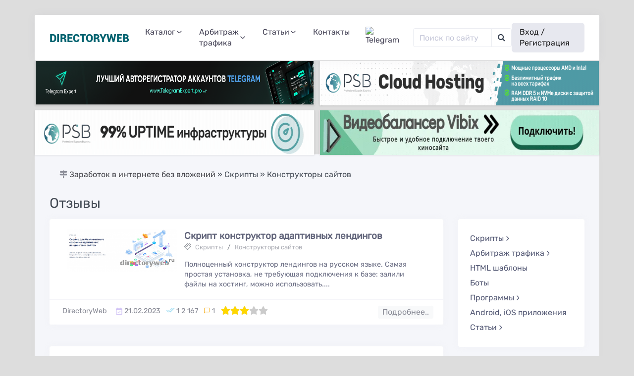

--- FILE ---
content_type: text/html; charset=utf-8
request_url: https://directoryweb.ru/scripts-online-shop/konstruktory-saytov/
body_size: 24855
content:

<!DOCTYPE html>
<html lang="ru">
<head>
	<meta charset="utf-8">
<title>Скрипты конструкторов одностраничных сайтов, Landing Page, сайтов компании. </title>
<meta name="description" content="Скрипты сайтов, программы для заработка, сервисы и инструменты для арбитража трафика, кейсы и новости в сфере digital.">
<meta name="keywords" content="Конструкторы сайтов">
<meta name="generator" content="DataLife Engine (http://dle-news.ru)">
<link rel="search" type="application/opensearchdescription+xml" href="https://directoryweb.ru/index.php?do=opensearch" title="SEO, ASO, УБТ, арбитраж трафика, скрипты сайтов, программы для заработка, сервисы и инструменты">
<link rel="canonical" href="https://directoryweb.ru/scripts-online-shop/konstruktory-saytov/">
<link rel="alternate" type="application/rss+xml" title="" href="https://directoryweb.ru/scripts-online-shop/konstruktory-saytov/rss.xml">
<link href="/engine/classes/min/index.php?f=engine/editor/css/default.css&amp;v=6c324" rel="stylesheet" type="text/css">
<script src="/engine/classes/min/index.php?g=general3&amp;v=6c324"></script>
<script src="/engine/classes/min/index.php?f=engine/classes/js/jqueryui3.js,engine/classes/js/dle_js.js&amp;v=6c324" defer></script>

	<meta charset="utf-8">
    <meta name="viewport" content="width=device-width, initial-scale=1, shrink-to-fit=no">
    <meta name="description" content="">
    <meta name="author" content="DirectoryWeb">
    <!--<meta http-equiv="Content-Security-Policy" content="connect-src uaas.yandex.ru; script-src abt.s3.yandex.net 'unsafe-inline' 'unsafe-eval'">-->


	<link rel="shortcut icon" href="/favicon.ico">
	<link rel="apple-touch-icon" href="/templates/DirectoryWeb/images/touch-icon-iphone.png">
	<link rel="apple-touch-icon" sizes="76x76" href="/templates/DirectoryWeb/images/touch-icon-ipad.png">
	<link rel="apple-touch-icon" sizes="120x120" href="/templates/DirectoryWeb/images/touch-icon-iphone-retina.png">
	<link rel="apple-touch-icon" sizes="152x152" href="/templates/DirectoryWeb/images/touch-icon-ipad-retina.png">
  	<!-- <link href="/templates/DirectoryWeb/css/ssg.css" type="text/css" rel="stylesheet"> -->
	<!-- <link href="/templates/DirectoryWeb/css/bootstrap.min.css" type="text/css" rel="stylesheet"> -->

	<link rel="preload" href="/templates/DirectoryWeb/css/bootstrap.min.css" as="style" onload="this.onload=null;this.rel='stylesheet'">
	<noscript><link rel="stylesheet" href="/templates/DirectoryWeb/css/bootstrap.min.css"></noscript>

	<link rel="preload" href="/templates/DirectoryWeb/css/ssg.css" as="style" onload="this.onload=null;this.rel='stylesheet'">
	<noscript><link rel="stylesheet" href="/templates/DirectoryWeb/css/ssg.css"></noscript>
	
  <link href="https://maxcdn.bootstrapcdn.com/font-awesome/4.7.0/css/font-awesome.min.css" rel="stylesheet">
	
	<!--<link href="/templates/DirectoryWeb/css/engine.css" type="text/css" rel="stylesheet">
	<link href="/templates/DirectoryWeb/css/styles.css" type="text/css" rel="stylesheet">-->
	
	<!-- <link rel="preload" href="/templates/DirectoryWeb/css/styles.min.css" as="style" onload="this.onload=null;this.rel='stylesheet'">
	<noscript><link rel="stylesheet" href="/templates/DirectoryWeb/css/styles.min.css"></noscript> -->
	<!-- <link rel="stylesheet" href="/templates/DirectoryWeb/css/others.min.css" as="style" onload="this.onload=null;this.rel='stylesheet'" media="all">
	<noscript><link rel="stylesheet" href="/templates/DirectoryWeb/css/others.min.css" media="all"></noscript> -->
	<link rel="stylesheet" href="/templates/DirectoryWeb/css/custom.css" as="style" onload="this.onload=null;this.rel='stylesheet'" media="all">
	<noscript><link rel="stylesheet" href="/templates/DirectoryWeb/css/custom.css" media="all"></noscript>

	<link rel="preload" href="/templates/DirectoryWeb/css/owl.carousel.min.css" as="style" onload="this.onload=null;this.rel='stylesheet'">
	<noscript><link rel="stylesheet" href="/templates/DirectoryWeb/css/owl.carousel.min.css"></noscript>
	<!-- <link rel="stylesheet" href="/templates/DirectoryWeb/css/animate.css"> -->

	<link rel="preload" href="/templates/DirectoryWeb/css/Rubik.css" as="style" onload="this.onload=null;this.rel='stylesheet'">
	<noscript><link rel="stylesheet" href="/templates/DirectoryWeb/css/Rubik.css"></noscript>
	<!-- <link rel="preload" href="https://fonts.googleapis.com/css?family=Rubik" as="style" onload="this.onload=null;this.rel='stylesheet'">
	<noscript><link rel="stylesheet" href="https://fonts.googleapis.com/css?family=Rubik"></noscript> -->

	<link rel="preload" href="/templates/DirectoryWeb/remittance/css/font-awesome.css" as="style" onload="this.onload=null;this.rel='stylesheet'">
	<noscript><link rel="stylesheet" href="/templates/DirectoryWeb/remittance/css/font-awesome.css"></noscript>
	<link rel="preload" href="/templates/DirectoryWeb/remittance/css/remittance.css" as="style" onload="this.onload=null;this.rel='stylesheet'">
	<noscript><link rel="stylesheet" href="/templates/DirectoryWeb/remittance/css/remittance.css"></noscript>
	<link rel="stylesheet" href="https://cdnjs.cloudflare.com/ajax/libs/material-design-iconic-font/2.2.0/css/material-design-iconic-font.min.css">
	<link rel="preload" href="/templates/DirectoryWeb/css/custom-material-design-iconic-font.min.css" as="style" onload="this.onload=null;this.rel='stylesheet'">
	<noscript><link rel="stylesheet" href="/templates/DirectoryWeb/css/custom-material-design-iconic-font.min.css"></noscript>

	<link rel="preload" href="/templates/DirectoryWeb/css/uicons-regular-rounded.css" as="style" onload="this.onload=null;this.rel='stylesheet'">
	<noscript><link rel="stylesheet" href="/templates/DirectoryWeb/css/uicons-regular-rounded.css"></noscript>
	<!-- <link rel="stylesheet" href="/templates/DirectoryWeb/css/uicons-bold-rounded.css"> -->

	<link rel="preload" href="https://cdnjs.cloudflare.com/ajax/libs/simple-line-icons/2.4.1/css/simple-line-icons.css" as="style" onload="this.onload=null;this.rel='stylesheet'">
	<noscript><link rel="stylesheet" href="https://cdnjs.cloudflare.com/ajax/libs/simple-line-icons/2.4.1/css/simple-line-icons.css"></noscript>

    <meta itemprop="name" content="DirectoryWeb">
    <script type='application/ld+json'> 
    {
      "@context": "http://www.schema.org",
      "@type": "WebSite",
      "name": "DirectoryWeb",
      "alternateName": "directoryweb",
      "url": "https://directoryweb.ru"
    }
    </script>
    <style>
        /* Контейнер для баннеров */
        .banner-panel {
            display: grid;
            grid-template-columns: repeat(2, 1fr); /* Две колонки на ПК */
            gap: 10px; /* Отступы между баннерами */
            width: 100%; /* Растягивает панель на всю ширину экрана */
            height: auto; /* Автоматическая высота в зависимости от содержимого */
            visibility: visible; /* Делает панель невидимой */
        }

        /* Стили для баннеров */
        .banner {
            width: 100%;
            height: 90px;
            background-color: #f0f0f0; /* Светло-серый цвет для визуализации */
            border: 1px solid #ddd;
            box-shadow: 0 2px 4px rgba(0, 0, 0, 0.1);
            display: inline-block;
        }

        /* Адаптивные стили для устройств с меньшим разрешением */
        @media (max-width: 768px) {
            .banner-panel {
                grid-template-columns: 1fr; /* Одна колонка на мобильных устройствах */
            }

            .banner {
                width: 100%; /* Растягиваем баннер на всю ширину контейнера */
                height: auto; /* Подстраиваем высоту */
            }
        }
    </style>
</head>
    

<style>
#preloader {
  position: fixed;
  top: 0;
  left: 0;
  width: 100%;
  height: 100%;
  display: flex;
  justify-content: center;
  align-items: center;
  background-color: #ddd;
  z-index: 9999999;
  opacity: 1;
}
#loader {
  position: relative;
  transform: translate(-50%, -50%);
  border: 5px solid #f3f3f3;
  border-top: 5px solid #3498db;
  border-radius: 50%;
  width: 50px;
  height: 50px;
  animation: spin 1s linear infinite;
}

@keyframes spin {
  0% { transform: rotate(0deg); }
  100% { transform: rotate(360deg); }
}
</style>
<div id="preloader">
  <div id="loader"></div>
</div>
<script type="text/javascript">
window.addEventListener('load', function() {
  document.querySelector('#preloader').style.display = 'none';
});
</script>


<!-- Это контент сайта. -->

<body itemscope itemtype="https://schema.org/WebPage">

<div class="container tb">
	
  <nav class="navbar navbar-expand-lg navbar-light sticky-top mr-0" id="nst">
    	<a class="navbar-brand text-uppercase" href="/">
            <!--<img src="/docs/4.3/assets/brand/bootstrap-solid.svg" width="30" height="30" class="d-inline-block align-top" alt="">-->
            <small class="site-name">DirectoryWeb</small>
        </a>
        <button class="navbar-toggler" type="button" data-toggle="collapse" data-target="#navbarResponsive" aria-controls="navbarResponsive" aria-expanded="false" aria-label="Toggle navigation">
          <span class="navbar-toggler-icon"></span>
        </button>
    <div class="collapse navbar-collapse" id="navbarResponsive">
          	<ul class="navbar-nav">
                <ul class="navbar-nav position-relative">
                    <li class="nav-item">
                        <a class="nav-link d-flex align-items-center" href="#" data-toggle="dropdown" role="button" aria-expanded="false" id="catalogItem">
                            Каталог
                            <i class="d-flex fi fi-rr-angle-small-down"></i>
                        </a>
                        <ul class="dropdown-menu" aria-labelledby="catalogItem">
                            <li class="nav-item">
  <a class="nav-link d-flex align-items-center" href="https://directoryweb.ru/scripts-online-shop/" >
    Скрипты 
    
  </a>
  <ul class="dropdown-menu" aria-labelledby="header_cat50">
    
  </ul>
</li><li class="nav-item">
  <a class="nav-link d-flex align-items-center" href="https://directoryweb.ru/telegram-bot/" >
    Боты 
    
  </a>
  <ul class="dropdown-menu" aria-labelledby="header_cat75">
    
  </ul>
</li><li class="nav-item">
  <a class="nav-link d-flex align-items-center" href="https://directoryweb.ru/program-webmaster/" >
    Программы 
    
  </a>
  <ul class="dropdown-menu" aria-labelledby="header_cat30">
    
  </ul>
</li><li class="nav-item">
  <a class="nav-link d-flex align-items-center" href="https://directoryweb.ru/android-ios-prilozhenija/" >
    Android, iOS приложения 
    
  </a>
  <ul class="dropdown-menu" aria-labelledby="header_cat64">
    
  </ul>
</li>
                        </ul>
                    </li>
                </ul>

				
<ul class="navbar-nav position-relative">

    <li class="nav-item">
      <a class="nav-link d-flex align-items-center" href="https://directoryweb.ru/arbitrazh-trafika/"  data-toggle="dropdown" role="button" aria-expanded="false" id="header_cat82">
        Арбитраж трафика 
        
        <i class="d-flex fi fi-rr-angle-small-down"></i>
        
      </a>
      <ul class="dropdown-menu" aria-labelledby="header_cat82">
        <li class="nav-item">
      <a class="nav-link d-flex align-items-center" href="https://directoryweb.ru/arbitrazh-trafika/tizernye-seti/" >
        Тизерные сети 
        
      </a>
      <ul class="dropdown-menu" aria-labelledby="header_cat123">
        
      </ul>
    </li><li class="nav-item">
      <a class="nav-link d-flex align-items-center" href="https://directoryweb.ru/arbitrazh-trafika/sms-rassylki/" >
        SMS рассылки 
        
      </a>
      <ul class="dropdown-menu" aria-labelledby="header_cat106">
        
      </ul>
    </li><li class="nav-item">
      <a class="nav-link d-flex align-items-center" href="https://directoryweb.ru/arbitrazh-trafika/telegram-ads/" >
        Telegram Ads 
        
      </a>
      <ul class="dropdown-menu" aria-labelledby="header_cat107">
        
      </ul>
    </li><li class="nav-item">
      <a class="nav-link d-flex align-items-center" href="https://directoryweb.ru/arbitrazh-trafika/analiz-trafika/" >
        Анализ трафика 
        
      </a>
      <ul class="dropdown-menu" aria-labelledby="header_cat108">
        
      </ul>
    </li><li class="nav-item">
      <a class="nav-link d-flex align-items-center" href="https://directoryweb.ru/arbitrazh-trafika/video-trafik/" >
        Видео трафик 
        
      </a>
      <ul class="dropdown-menu" aria-labelledby="header_cat109">
        
      </ul>
    </li><li class="nav-item">
      <a class="nav-link d-flex align-items-center" href="https://directoryweb.ru/arbitrazh-trafika/avtomatizacija/" >
        Автоматизация 
        
      </a>
      <ul class="dropdown-menu" aria-labelledby="header_cat97">
        
      </ul>
    </li><li class="nav-item">
      <a class="nav-link d-flex align-items-center" href="https://directoryweb.ru/arbitrazh-trafika/cpa-seti/" >
        CPA-сети 
        
      </a>
      <ul class="dropdown-menu" aria-labelledby="header_cat98">
        
      </ul>
    </li><li class="nav-item">
      <a class="nav-link d-flex align-items-center" href="https://directoryweb.ru/arbitrazh-trafika/push-reklama/" >
        Push-реклама 
        
      </a>
      <ul class="dropdown-menu" aria-labelledby="header_cat99">
        
      </ul>
    </li><li class="nav-item">
      <a class="nav-link d-flex align-items-center" href="https://directoryweb.ru/arbitrazh-trafika/popunder-reklama/" >
        Popunder реклама 
        
      </a>
      <ul class="dropdown-menu" aria-labelledby="header_cat100">
        
      </ul>
    </li><li class="nav-item">
      <a class="nav-link d-flex align-items-center" href="https://directoryweb.ru/arbitrazh-trafika/nativnaja-reklama/" >
        Нативная реклама 
        
      </a>
      <ul class="dropdown-menu" aria-labelledby="header_cat102">
        
      </ul>
    </li><li class="nav-item">
      <a class="nav-link d-flex align-items-center" href="https://directoryweb.ru/arbitrazh-trafika/retargeting/" >
        Ретаргетинг 
        
      </a>
      <ul class="dropdown-menu" aria-labelledby="header_cat103">
        
      </ul>
    </li><li class="nav-item">
      <a class="nav-link d-flex align-items-center" href="https://directoryweb.ru/arbitrazh-trafika/kejsy/" >
        Кейсы 
        
      </a>
      <ul class="dropdown-menu" aria-labelledby="header_cat84">
        
      </ul>
    </li><li class="nav-item">
      <a class="nav-link d-flex align-items-center" href="https://directoryweb.ru/arbitrazh-trafika/trekery/" >
        Трекеры 
        
      </a>
      <ul class="dropdown-menu" aria-labelledby="header_cat95">
        
      </ul>
    </li><li class="nav-item">
      <a class="nav-link d-flex align-items-center" href="https://directoryweb.ru/arbitrazh-trafika/partnerskie-programmy/"  data-toggle="dropdown" role="button" aria-expanded="false" id="header_cat83">
        Партнёрские программы 
        
        <i class="d-flex fi fi-rr-angle-small-down"></i>
        
      </a>
      <ul class="dropdown-menu" aria-labelledby="header_cat83">
        <li class="nav-item">
      <a class="nav-link d-flex align-items-center" href="https://directoryweb.ru/arbitrazh-trafika/partnerskie-programmy/tovarnye-partnerki/" >
         Товарные партнерки 
        
      </a>
      <ul class="dropdown-menu" aria-labelledby="header_cat110">
        
      </ul>
    </li><li class="nav-item">
      <a class="nav-link d-flex align-items-center" href="https://directoryweb.ru/arbitrazh-trafika/partnerskie-programmy/finansovye-partnerki/" >
        Финансовые партнерки 
        
      </a>
      <ul class="dropdown-menu" aria-labelledby="header_cat111">
        
      </ul>
    </li><li class="nav-item">
      <a class="nav-link d-flex align-items-center" href="https://directoryweb.ru/arbitrazh-trafika/partnerskie-programmy/partnerki-internet-magazinov/" >
        Партнерки интернет-магазинов 
        
      </a>
      <ul class="dropdown-menu" aria-labelledby="header_cat112">
        
      </ul>
    </li><li class="nav-item">
      <a class="nav-link d-flex align-items-center" href="https://directoryweb.ru/arbitrazh-trafika/partnerskie-programmy/zarubezhnye-partnerki/" >
        Зарубежные партнерки 
        
      </a>
      <ul class="dropdown-menu" aria-labelledby="header_cat113">
        
      </ul>
    </li>
      </ul>
    </li><li class="nav-item">
      <a class="nav-link d-flex align-items-center" href="https://directoryweb.ru/arbitrazh-trafika/reklama-v-telegram/" >
        Реклама в Telegram 
        
      </a>
      <ul class="dropdown-menu" aria-labelledby="header_cat104">
        
      </ul>
    </li><li class="nav-item">
      <a class="nav-link d-flex align-items-center" href="https://directoryweb.ru/arbitrazh-trafika/servisy/"  data-toggle="dropdown" role="button" aria-expanded="false" id="header_cat85">
        Сервисы 
        
        <i class="d-flex fi fi-rr-angle-small-down"></i>
        
      </a>
      <ul class="dropdown-menu" aria-labelledby="header_cat85">
        <li class="nav-item">
      <a class="nav-link d-flex align-items-center" href="https://directoryweb.ru/arbitrazh-trafika/servisy/proksi/" >
        Прокси 
        
      </a>
      <ul class="dropdown-menu" aria-labelledby="header_cat90">
        
      </ul>
    </li><li class="nav-item">
      <a class="nav-link d-flex align-items-center" href="https://directoryweb.ru/arbitrazh-trafika/servisy/virtualnye-karty/" >
        Виртуальные карты 
        
      </a>
      <ul class="dropdown-menu" aria-labelledby="header_cat91">
        
      </ul>
    </li>
      </ul>
    </li><li class="nav-item">
      <a class="nav-link d-flex align-items-center" href="https://directoryweb.ru/arbitrazh-trafika/instrumenty/"  data-toggle="dropdown" role="button" aria-expanded="false" id="header_cat86">
        Инструменты 
        
        <i class="d-flex fi fi-rr-angle-small-down"></i>
        
      </a>
      <ul class="dropdown-menu" aria-labelledby="header_cat86">
        <li class="nav-item">
      <a class="nav-link d-flex align-items-center" href="https://directoryweb.ru/arbitrazh-trafika/instrumenty/multiakkaunting/" >
        Мультиаккаунтинг 
        
      </a>
      <ul class="dropdown-menu" aria-labelledby="header_cat101">
        
      </ul>
    </li>
      </ul>
    </li><li class="nav-item">
      <a class="nav-link d-flex align-items-center" href="https://directoryweb.ru/arbitrazh-trafika/obzory/" >
        Обзоры 
        
      </a>
      <ul class="dropdown-menu" aria-labelledby="header_cat87">
        
      </ul>
    </li><li class="nav-item">
      <a class="nav-link d-flex align-items-center" href="https://directoryweb.ru/arbitrazh-trafika/manualy/" >
        Мануалы 
        
      </a>
      <ul class="dropdown-menu" aria-labelledby="header_cat89">
        
      </ul>
    </li><li class="nav-item">
      <a class="nav-link d-flex align-items-center" href="https://directoryweb.ru/arbitrazh-trafika/antidetekt-brauzery/" >
        Антидетект-браузеры 
        
      </a>
      <ul class="dropdown-menu" aria-labelledby="header_cat96">
        
      </ul>
    </li>
      </ul>
    </li>

</ul>

                
<ul class="navbar-nav position-relative">

    <li class="nav-item">
      <a class="nav-link d-flex align-items-center" href="https://directoryweb.ru/all-webmasters/"  data-toggle="dropdown" role="button" aria-expanded="false" id="header_cat59">
        Статьи 
        
        <i class="d-flex fi fi-rr-angle-small-down"></i>
        
      </a>
      <ul class="dropdown-menu" aria-labelledby="header_cat59">
        <li class="nav-item">
      <a class="nav-link d-flex align-items-center" href="https://directoryweb.ru/all-webmasters/marketplejsy/" >
        Маркетплейсы 
        
      </a>
      <ul class="dropdown-menu" aria-labelledby="header_cat66">
        
      </ul>
    </li><li class="nav-item">
      <a class="nav-link d-flex align-items-center" href="https://directoryweb.ru/all-webmasters/bezopasnost-v-seti/" >
        Безопасность в сети 
        
      </a>
      <ul class="dropdown-menu" aria-labelledby="header_cat67">
        
      </ul>
    </li><li class="nav-item">
      <a class="nav-link d-flex align-items-center" href="https://directoryweb.ru/all-webmasters/earnings-in-the-internet/" >
        Заработок в интернете 
        
      </a>
      <ul class="dropdown-menu" aria-labelledby="header_cat43">
        
      </ul>
    </li><li class="nav-item">
      <a class="nav-link d-flex align-items-center" href="https://directoryweb.ru/all-webmasters/llessons-saito-building/" >
        Сайтостроение 
        
      </a>
      <ul class="dropdown-menu" aria-labelledby="header_cat17">
        
      </ul>
    </li><li class="nav-item">
      <a class="nav-link d-flex align-items-center" href="https://directoryweb.ru/all-webmasters/site-optimization/" >
        Оптимизация сайтов 
        
      </a>
      <ul class="dropdown-menu" aria-labelledby="header_cat3">
        
      </ul>
    </li><li class="nav-item">
      <a class="nav-link d-flex align-items-center" href="https://directoryweb.ru/all-webmasters/books-webmaster/" >
        Обучение 
        
      </a>
      <ul class="dropdown-menu" aria-labelledby="header_cat42">
        
      </ul>
    </li><li class="nav-item">
      <a class="nav-link d-flex align-items-center" href="https://directoryweb.ru/all-webmasters/bitcoin-news/" >
        Криптовалюты 
        
      </a>
      <ul class="dropdown-menu" aria-labelledby="header_cat62">
        
      </ul>
    </li><li class="nav-item">
      <a class="nav-link d-flex align-items-center" href="https://directoryweb.ru/all-webmasters/seonews/" >
        Новости 
        
      </a>
      <ul class="dropdown-menu" aria-labelledby="header_cat41">
        
      </ul>
    </li><li class="nav-item">
      <a class="nav-link d-flex align-items-center" href="https://directoryweb.ru/all-webmasters/the-article-useful-webmaster/" >
        Разное 
        
      </a>
      <ul class="dropdown-menu" aria-labelledby="header_cat33">
        
      </ul>
    </li><li class="nav-item">
      <a class="nav-link d-flex align-items-center" href="https://directoryweb.ru/all-webmasters/ournews/" >
        Новости сайта 
        
      </a>
      <ul class="dropdown-menu" aria-labelledby="header_cat44">
        
      </ul>
    </li>
      </ul>
    </li>

</ul>

                <li class="nav-item"><a class="nav-link" href="https://directoryweb.ru/contacts.html">Контакты</a></li>
<li class="nav-item"><a class="nav-link" href="https://t.me/chatwebmasters"> <img src="https://upload.wikimedia.org/wikipedia/commons/8/82/Telegram_logo.svg" alt="Telegram" style="width:32px;height:32px;margin-right:12px;"></a></li>
            </ul>
        <ul class="navbar-nav ml-auto d-none d-xl-block">
            <form role="form" method="get" action=''>
        		<div class="input-group">
            		<input id="story" name="story" class="form-control" type="search" placeholder="Поиск по сайту.." aria-label="Поиск..">
            		<input type="hidden" name="do" value="search">
              		<input type="hidden" name="subaction" value="search">
            		<div class="input-group-append">
              			<button class="btn btn-secondary" type="submit">
                			<i class="fa fa-search"></i>
              			</button>
            		</div>
          		</div>
          	</form>
        </ul>
        <ul class="navbar-nav ml-auto">
            
            
            <li class="nav-item active">
                <a class="nav-link" href="#" id="navbarDropdown" role="button" data-toggle="modal" data-target="#exampleModalCenter">
                    Вход / Регистрация
                </a>
            </li>
            
        </ul>
    </div>
    <p style="z-index: -12;position: absolute;top: -170px;">

</p>

</nav>


<div class="banner-panel">
      <div class="banner">
<div class="dle_b_qqq" data-dlebid="33" data-dlebviews="yes" data-dlebclicks="yes" ><!--noindex--><p style="text-align:center;"><a target="_blank" href="https://ru.telegramexpert.pro/?r=999aFk4n46"><img alt="Telegram Expert" src="https://ru.telegramexpert.pro/assets/img/banner_ru.png" width="728" height="90"/></a></p><!--/noindex--></div>
</div>  
    
    <div class="banner">
<div class="dle_b_psb" data-dlebid="37" data-dlebviews="yes" data-dlebclicks="yes" ><!--noindex--><a target="_blank" href="https://psb.hosting/"><img alt="Psb.Hosing - Хостинговое решение для быстрой и стабильной работы ваших проектов." src="/uploads/posts/2024-12/1735566063_psbhosting.gif" width="728" height="90"></a><!--/noindex--></div>
</div>
    <div class="banner">
<div class="dle_b_psbp" data-dlebid="40" data-dlebviews="yes" data-dlebclicks="yes" ><!--noindex--><a target="_blank" href="https://psbproxy.io"><img alt="Купить резедентные прокси" src="/uploads/posts/2025-08/1756138901_psb.gif" width="728" height="90"></a><!--/noindex--></div>
</div>
    <div class="banner">
<div class="dle_b_vibix" data-dlebid="35" data-dlebviews="yes" data-dlebclicks="yes" ><!--noindex--><a target="_blank" href="https://vibix.tv/?utm_source=partner&utm_medium=banner&utm_campaign=vipadmin&utm_content=728-90&utm_term=registration2026"><img alt="Vibix - надеждый видео-балансир" src="https://vipadmin.net/uploads/posts/2026-01/728-90universal.webp" width="728" height="90"></a><!--/noindex--></div>
</div>




</div>




  <div class="wrap">

  	
   
   	<nav aria-label="breadcrumb">
  <ol class="p-0 spb">
  	<i class="fa fa-map-signs text-muted" aria-hidden="true"></i> <span itemscope itemtype="https://schema.org/BreadcrumbList"><span itemprop="itemListElement" itemscope itemtype="https://schema.org/ListItem"><meta itemprop="position" content="1"><a href="https://directoryweb.ru/" itemprop="item"><span itemprop="name">Заработок в интернете без вложений</span></a></span> &raquo; <span itemprop="itemListElement" itemscope itemtype="https://schema.org/ListItem"><meta itemprop="position" content="2"><a href="https://directoryweb.ru/scripts-online-shop/" itemprop="item"><span itemprop="name">Скрипты</span></a></span> &raquo; Конструкторы сайтов</span>
  </ol>
</nav>
   

   
   	<div class="comments my-3 px-3 px-md-0">
   		<h3>Отзывы</h3>
   		
	</div>

      <div class="row d-flex justify-content-center m-0 mt-3">
        <div class="col-12 col-md-8 col-lg-9 pl-md-0">
        
          
          <div id='dle-content'>
<div class="card " itemscope itemtype="http://schema.org/SoftwareApplication">
  <div class="card-body">
    <div class="row">
        <div class="col-md-4">
            <a href="https://directoryweb.ru/scripts-online-shop/konstruktory-saytov/2815-skript-konstruktor-adaptivnyh-lendingov.html">
             
              
              <div class="spinner-grow spinner-grow-sm text-success" role="status" style="position: absolute;margin: 10px;">
                <span class="sr-only"></span>
              </div>
             
              <div class="spinner-grow spinner-grow-sm text-warning" role="status" style="position: absolute;margin: 10px;">
                <span class="sr-only"></span>
              </div>
             
              <div class="spinner-grow spinner-grow-sm text-primary" role="status" style="position: absolute;margin: 10px;">
                <span class="sr-only"></span>
              </div>
             
              <div class="spinner-grow spinner-grow-sm text-danger" role="status" style="position: absolute;margin: 10px;">
                <span class="sr-only"></span>
              </div>
              
              
              

                <img class="img-fluid rounded mb-3 mb-md-0 w-100" src="/uploads/posts/2023-02/thumbs/1676930654_ws.png" itemprop="image" alt="Скрипт конструктор адаптивных лендингов" style="max-height: 190px;object-fit: cover;">
            </a>
        </div>
        <div class="col-md-8 pl-md-0">
            <h4 class="shtitle m-0">
              <meta itemprop="name" content="Скрипт конструктор адаптивных лендингов">
              <meta itemprop="headline" content="Скрипт конструктор адаптивных лендингов">
              <a href="https://directoryweb.ru/scripts-online-shop/konstruktory-saytov/2815-skript-konstruktor-adaptivnyh-lendingov.html" class="text-dark"> Скрипт конструктор адаптивных лендингов</a>
            </h4>
			<p class="auth mt-1" style="font-size: 13px;opacity: 0.7;"><i class="icon-puzzle"></i> <a href="https://directoryweb.ru/scripts-online-shop/">Скрипты</a> / <a href="https://directoryweb.ru/scripts-online-shop/konstruktory-saytov/">Конструкторы сайтов</a></p>
            <div class="noimg" style="color: #6b6e84;font-size: 0.9rem;">Полноценный конструктор лендингов на русском языке. Самая простая установка, не требующая подключения к базе: залили файлы на хостинг, можно использовать....</div>

            

            
          
        </div>
        
    </div>
  </div>
  <div class="card-footer">
    <ul class="list-inline m-0 text-muted f90 isize">
        <li class="list-inline-item auth d-none d-sm-inline" itemscope itemtype="http://schema.org/Person">
          <span itemprop="name"><a onclick="ShowProfile('DirectoryWeb', 'https://directoryweb.ru/user/DirectoryWeb/', '0'); return false;" href="https://directoryweb.ru/user/DirectoryWeb/">DirectoryWeb</a></span>
        </li>
        <li class="list-inline-item">
          <meta itemprop="datePublished" content="21.02.2023">
          <i class="zmdi zmdi-calendar-check" style="font-size: 17px;color: #ac92ec8c;vertical-align: middle;"></i> 21.02.2023
        </li>
        <li class="list-inline-item">
          <i class="zmdi zmdi-check-all" style="font-size: 17px;color: #4fc1e994;"></i>
          <span itemprop="interactionStatistic" itemscope itemtype="http://schema.org/InteractionCounter">
            <meta itemprop="interactionType" content="http://schema.org/Comment">
            <meta itemprop="userInteractionCount" content="2 167"> 1 2 167
          </span>
        </li>
        <li class="list-inline-item">
          <i class="zmdi zmdi-comment-outline" style="color: #F6BB42;"></i>
          <span itemprop="interactionStatistic" itemscope itemtype="http://schema.org/InteractionCounter">
            <meta itemprop="interactionType" content="http://schema.org/Comment">
            <meta itemprop="userInteractionCount" content="1"> 1
          </span>
        </li>
        <li class="list-inline-item">
          
            
              <div class="rating-container">
                <div class="rating-votes">
                  <span class="rating-count"><div id='ratig-layer-2815'>
	<div class="rating">
		<ul class="unit-rating">
		<li class="current-rating" style="width:60%;">60</li>
		<li><a href="#" title="Плохо" class="r1-unit" onclick="doRate('1', '2815'); return false;">1</a></li>
		<li><a href="#" title="Приемлемо" class="r2-unit" onclick="doRate('2', '2815'); return false;">2</a></li>
		<li><a href="#" title="Средне" class="r3-unit" onclick="doRate('3', '2815'); return false;">3</a></li>
		<li><a href="#" title="Хорошо" class="r4-unit" onclick="doRate('4', '2815'); return false;">4</a></li>
		<li><a href="#" title="Отлично" class="r5-unit" onclick="doRate('5', '2815'); return false;">5</a></li>
		</ul>
	</div>
</div></span>
                </div>
              </div>
            
            
          
        </li>
        <li class="list-inline-item float-right">
          <a href="https://directoryweb.ru/scripts-online-shop/konstruktory-saytov/2815-skript-konstruktor-adaptivnyh-lendingov.html" class="p-0 pl-2 pr-2 btn btn-sm btn-light text-muted">Подробнее..</a>
        </li>
    </ul>
  </div>
</div>
</br>  </br> 

<div class="card " itemscope itemtype="http://schema.org/SoftwareApplication">
  <div class="card-body">
    <div class="row">
        <div class="col-md-4">
            <a href="https://directoryweb.ru/scripts-online-shop/konstruktory-saytov/1576-konstruktor-igr-buildbox-v229.html">
             
              
              <div class="spinner-grow spinner-grow-sm text-success" role="status" style="position: absolute;margin: 10px;">
                <span class="sr-only"></span>
              </div>
             
              <div class="spinner-grow spinner-grow-sm text-warning" role="status" style="position: absolute;margin: 10px;">
                <span class="sr-only"></span>
              </div>
             
              <div class="spinner-grow spinner-grow-sm text-primary" role="status" style="position: absolute;margin: 10px;">
                <span class="sr-only"></span>
              </div>
             
              <div class="spinner-grow spinner-grow-sm text-danger" role="status" style="position: absolute;margin: 10px;">
                <span class="sr-only"></span>
              </div>
              
              
              

                <img class="img-fluid rounded mb-3 mb-md-0 w-100" src="/uploads/posts/2019-12/thumbs/1577252403_konstruktor-igr-buildbox-v2_2_9.jpg" itemprop="image" alt="Конструктор игр Buildbox v2.2.9" style="max-height: 190px;object-fit: cover;">
            </a>
        </div>
        <div class="col-md-8 pl-md-0">
            <h4 class="shtitle m-0">
              <meta itemprop="name" content="Конструктор игр Buildbox v2.2.9">
              <meta itemprop="headline" content="Конструктор игр Buildbox v2.2.9">
              <a href="https://directoryweb.ru/scripts-online-shop/konstruktory-saytov/1576-konstruktor-igr-buildbox-v229.html" class="text-dark"> Конструктор игр Buildbox v2.2.9</a>
            </h4>
			<p class="auth mt-1" style="font-size: 13px;opacity: 0.7;"><i class="icon-puzzle"></i> <a href="https://directoryweb.ru/scripts-online-shop/">Скрипты</a>  / <a href="https://directoryweb.ru/scripts-online-shop/konstruktory-saytov/">Конструкторы сайтов</a></p>
            <div class="noimg" style="color: #6b6e84;font-size: 0.9rem;">Конструктор игр Buildbox v2.2.9 - это простой конструктор игр не требующий знания языков программирования. Разработчики конструктора утверждают что в BuildBox можно создать полноценную 2D игру абсолютно без знаний каких либо...</div>

            

            
          
        </div>
        
    </div>
  </div>
  <div class="card-footer">
    <ul class="list-inline m-0 text-muted f90 isize">
        <li class="list-inline-item auth d-none d-sm-inline" itemscope itemtype="http://schema.org/Person">
          <span itemprop="name"><a onclick="ShowProfile('DirectoryWeb', 'https://directoryweb.ru/user/DirectoryWeb/', '0'); return false;" href="https://directoryweb.ru/user/DirectoryWeb/">DirectoryWeb</a></span>
        </li>
        <li class="list-inline-item">
          <meta itemprop="datePublished" content="25.12.2019">
          <i class="zmdi zmdi-calendar-check" style="font-size: 17px;color: #ac92ec8c;vertical-align: middle;"></i> 25.12.2019
        </li>
        <li class="list-inline-item">
          <i class="zmdi zmdi-check-all" style="font-size: 17px;color: #4fc1e994;"></i>
          <span itemprop="interactionStatistic" itemscope itemtype="http://schema.org/InteractionCounter">
            <meta itemprop="interactionType" content="http://schema.org/Comment">
            <meta itemprop="userInteractionCount" content="4 621"> 1 4 621
          </span>
        </li>
        <li class="list-inline-item">
          <i class="zmdi zmdi-comment-outline" style="color: #F6BB42;"></i>
          <span itemprop="interactionStatistic" itemscope itemtype="http://schema.org/InteractionCounter">
            <meta itemprop="interactionType" content="http://schema.org/Comment">
            <meta itemprop="userInteractionCount" content="0"> 0
          </span>
        </li>
        <li class="list-inline-item">
          
            
              <div class="rating-container">
                <div class="rating-votes">
                  <span class="rating-count"><div id='ratig-layer-1576'>
	<div class="rating">
		<ul class="unit-rating">
		<li class="current-rating" style="width:60%;">60</li>
		<li><a href="#" title="Плохо" class="r1-unit" onclick="doRate('1', '1576'); return false;">1</a></li>
		<li><a href="#" title="Приемлемо" class="r2-unit" onclick="doRate('2', '1576'); return false;">2</a></li>
		<li><a href="#" title="Средне" class="r3-unit" onclick="doRate('3', '1576'); return false;">3</a></li>
		<li><a href="#" title="Хорошо" class="r4-unit" onclick="doRate('4', '1576'); return false;">4</a></li>
		<li><a href="#" title="Отлично" class="r5-unit" onclick="doRate('5', '1576'); return false;">5</a></li>
		</ul>
	</div>
</div></span>
                </div>
              </div>
            
            
          
        </li>
        <li class="list-inline-item float-right">
          <a href="https://directoryweb.ru/scripts-online-shop/konstruktory-saytov/1576-konstruktor-igr-buildbox-v229.html" class="p-0 pl-2 pr-2 btn btn-sm btn-light text-muted">Подробнее..</a>
        </li>
    </ul>
  </div>
</div>
</br>  </br> 

<div class="card " itemscope itemtype="http://schema.org/SoftwareApplication">
  <div class="card-body">
    <div class="row">
        <div class="col-md-4">
            <a href="https://directoryweb.ru/scripts-online-shop/konstruktory-saytov/1561-skript-konstruktora-sajtov-vebpage-v11.html">
             
              
              <div class="spinner-grow spinner-grow-sm text-success" role="status" style="position: absolute;margin: 10px;">
                <span class="sr-only"></span>
              </div>
             
              <div class="spinner-grow spinner-grow-sm text-warning" role="status" style="position: absolute;margin: 10px;">
                <span class="sr-only"></span>
              </div>
             
              <div class="spinner-grow spinner-grow-sm text-primary" role="status" style="position: absolute;margin: 10px;">
                <span class="sr-only"></span>
              </div>
             
              <div class="spinner-grow spinner-grow-sm text-danger" role="status" style="position: absolute;margin: 10px;">
                <span class="sr-only"></span>
              </div>
              
              
              

                <img class="img-fluid rounded mb-3 mb-md-0 w-100" src="/uploads/posts/2019-11/thumbs/1573497077_skript-konstruktora-sajtov-vebpage-v1_1.jpg" itemprop="image" alt="Скрипт конструктора сайтов VebPage v1.1" style="max-height: 190px;object-fit: cover;">
            </a>
        </div>
        <div class="col-md-8 pl-md-0">
            <h4 class="shtitle m-0">
              <meta itemprop="name" content="Скрипт конструктора сайтов VebPage v1.1">
              <meta itemprop="headline" content="Скрипт конструктора сайтов VebPage v1.1">
              <a href="https://directoryweb.ru/scripts-online-shop/konstruktory-saytov/1561-skript-konstruktora-sajtov-vebpage-v11.html" class="text-dark"> Скрипт конструктора сайтов VebPage v1.1</a>
            </h4>
			<p class="auth mt-1" style="font-size: 13px;opacity: 0.7;"><i class="icon-puzzle"></i> <a href="https://directoryweb.ru/scripts-online-shop/">Скрипты</a>   / <a href="https://directoryweb.ru/scripts-online-shop/konstruktory-saytov/">Конструкторы сайтов</a></p>
            <div class="noimg" style="color: #6b6e84;font-size: 0.9rem;">Скрипт конструктора сайтов VebPage v1.1....</div>

            

            
          
        </div>
        
    </div>
  </div>
  <div class="card-footer">
    <ul class="list-inline m-0 text-muted f90 isize">
        <li class="list-inline-item auth d-none d-sm-inline" itemscope itemtype="http://schema.org/Person">
          <span itemprop="name"><a onclick="ShowProfile('DirectoryWeb', 'https://directoryweb.ru/user/DirectoryWeb/', '0'); return false;" href="https://directoryweb.ru/user/DirectoryWeb/">DirectoryWeb</a></span>
        </li>
        <li class="list-inline-item">
          <meta itemprop="datePublished" content="11.11.2019">
          <i class="zmdi zmdi-calendar-check" style="font-size: 17px;color: #ac92ec8c;vertical-align: middle;"></i> 11.11.2019
        </li>
        <li class="list-inline-item">
          <i class="zmdi zmdi-check-all" style="font-size: 17px;color: #4fc1e994;"></i>
          <span itemprop="interactionStatistic" itemscope itemtype="http://schema.org/InteractionCounter">
            <meta itemprop="interactionType" content="http://schema.org/Comment">
            <meta itemprop="userInteractionCount" content="4 034"> 1 4 034
          </span>
        </li>
        <li class="list-inline-item">
          <i class="zmdi zmdi-comment-outline" style="color: #F6BB42;"></i>
          <span itemprop="interactionStatistic" itemscope itemtype="http://schema.org/InteractionCounter">
            <meta itemprop="interactionType" content="http://schema.org/Comment">
            <meta itemprop="userInteractionCount" content="0"> 0
          </span>
        </li>
        <li class="list-inline-item">
          
            
              <div class="rating-container">
                <div class="rating-votes">
                  <span class="rating-count"><div id='ratig-layer-1561'>
	<div class="rating">
		<ul class="unit-rating">
		<li class="current-rating" style="width:60%;">60</li>
		<li><a href="#" title="Плохо" class="r1-unit" onclick="doRate('1', '1561'); return false;">1</a></li>
		<li><a href="#" title="Приемлемо" class="r2-unit" onclick="doRate('2', '1561'); return false;">2</a></li>
		<li><a href="#" title="Средне" class="r3-unit" onclick="doRate('3', '1561'); return false;">3</a></li>
		<li><a href="#" title="Хорошо" class="r4-unit" onclick="doRate('4', '1561'); return false;">4</a></li>
		<li><a href="#" title="Отлично" class="r5-unit" onclick="doRate('5', '1561'); return false;">5</a></li>
		</ul>
	</div>
</div></span>
                </div>
              </div>
            
            
          
        </li>
        <li class="list-inline-item float-right">
          <a href="https://directoryweb.ru/scripts-online-shop/konstruktory-saytov/1561-skript-konstruktora-sajtov-vebpage-v11.html" class="p-0 pl-2 pr-2 btn btn-sm btn-light text-muted">Подробнее..</a>
        </li>
    </ul>
  </div>
</div>
</br>  </br> 

<div class="card " itemscope itemtype="http://schema.org/SoftwareApplication">
  <div class="card-body">
    <div class="row">
        <div class="col-md-4">
            <a href="https://directoryweb.ru/scripts-online-shop/konstruktory-saytov/1560-skript-konstruktora-html-sajtov-architect-v215.html">
             
              
              <div class="spinner-grow spinner-grow-sm text-success" role="status" style="position: absolute;margin: 10px;">
                <span class="sr-only"></span>
              </div>
             
              <div class="spinner-grow spinner-grow-sm text-warning" role="status" style="position: absolute;margin: 10px;">
                <span class="sr-only"></span>
              </div>
             
              <div class="spinner-grow spinner-grow-sm text-primary" role="status" style="position: absolute;margin: 10px;">
                <span class="sr-only"></span>
              </div>
             
              <div class="spinner-grow spinner-grow-sm text-danger" role="status" style="position: absolute;margin: 10px;">
                <span class="sr-only"></span>
              </div>
              
              
              

                <img class="img-fluid rounded mb-3 mb-md-0 w-100" src="/uploads/posts/2019-11/thumbs/1573494388_skript-konstruktora-html-sajtov-architect-v2_1_5.png" itemprop="image" alt="Скрипт конструктора HTML сайтов Architect v2.1.5" style="max-height: 190px;object-fit: cover;">
            </a>
        </div>
        <div class="col-md-8 pl-md-0">
            <h4 class="shtitle m-0">
              <meta itemprop="name" content="Скрипт конструктора HTML сайтов Architect v2.1.5">
              <meta itemprop="headline" content="Скрипт конструктора HTML сайтов Architect v2.1.5">
              <a href="https://directoryweb.ru/scripts-online-shop/konstruktory-saytov/1560-skript-konstruktora-html-sajtov-architect-v215.html" class="text-dark"> Скрипт конструктора HTML сайтов Architect v2.1.5</a>
            </h4>
			<p class="auth mt-1" style="font-size: 13px;opacity: 0.7;"><i class="icon-puzzle"></i> <a href="https://directoryweb.ru/scripts-online-shop/">Скрипты</a>    / <a href="https://directoryweb.ru/scripts-online-shop/konstruktory-saytov/">Конструкторы сайтов</a></p>
            <div class="noimg" style="color: #6b6e84;font-size: 0.9rem;">Скрипт конструктора HTML сайтов Architect v2.1.5. Самый мощный и простой в использовании скрипт конструктора страниц и сайтов. Он имеет все функции, которые вы можете использовать для создания своего шаблона: темы и шаблоны,...</div>

            

            
          
        </div>
        
    </div>
  </div>
  <div class="card-footer">
    <ul class="list-inline m-0 text-muted f90 isize">
        <li class="list-inline-item auth d-none d-sm-inline" itemscope itemtype="http://schema.org/Person">
          <span itemprop="name"><a onclick="ShowProfile('DirectoryWeb', 'https://directoryweb.ru/user/DirectoryWeb/', '0'); return false;" href="https://directoryweb.ru/user/DirectoryWeb/">DirectoryWeb</a></span>
        </li>
        <li class="list-inline-item">
          <meta itemprop="datePublished" content="11.11.2019">
          <i class="zmdi zmdi-calendar-check" style="font-size: 17px;color: #ac92ec8c;vertical-align: middle;"></i> 11.11.2019
        </li>
        <li class="list-inline-item">
          <i class="zmdi zmdi-check-all" style="font-size: 17px;color: #4fc1e994;"></i>
          <span itemprop="interactionStatistic" itemscope itemtype="http://schema.org/InteractionCounter">
            <meta itemprop="interactionType" content="http://schema.org/Comment">
            <meta itemprop="userInteractionCount" content="4 172"> 1 4 172
          </span>
        </li>
        <li class="list-inline-item">
          <i class="zmdi zmdi-comment-outline" style="color: #F6BB42;"></i>
          <span itemprop="interactionStatistic" itemscope itemtype="http://schema.org/InteractionCounter">
            <meta itemprop="interactionType" content="http://schema.org/Comment">
            <meta itemprop="userInteractionCount" content="0"> 0
          </span>
        </li>
        <li class="list-inline-item">
          
            
              <div class="rating-container">
                <div class="rating-votes">
                  <span class="rating-count"><div id='ratig-layer-1560'>
	<div class="rating">
		<ul class="unit-rating">
		<li class="current-rating" style="width:60%;">60</li>
		<li><a href="#" title="Плохо" class="r1-unit" onclick="doRate('1', '1560'); return false;">1</a></li>
		<li><a href="#" title="Приемлемо" class="r2-unit" onclick="doRate('2', '1560'); return false;">2</a></li>
		<li><a href="#" title="Средне" class="r3-unit" onclick="doRate('3', '1560'); return false;">3</a></li>
		<li><a href="#" title="Хорошо" class="r4-unit" onclick="doRate('4', '1560'); return false;">4</a></li>
		<li><a href="#" title="Отлично" class="r5-unit" onclick="doRate('5', '1560'); return false;">5</a></li>
		</ul>
	</div>
</div></span>
                </div>
              </div>
            
            
          
        </li>
        <li class="list-inline-item float-right">
          <a href="https://directoryweb.ru/scripts-online-shop/konstruktory-saytov/1560-skript-konstruktora-html-sajtov-architect-v215.html" class="p-0 pl-2 pr-2 btn btn-sm btn-light text-muted">Подробнее..</a>
        </li>
    </ul>
  </div>
</div>
</br>  </br> 

<div class="card " itemscope itemtype="http://schema.org/SoftwareApplication">
  <div class="card-body">
    <div class="row">
        <div class="col-md-4">
            <a href="https://directoryweb.ru/scripts-online-shop/konstruktory-saytov/410-skript-konstruktora-html-saytov-onlayn.html">
             
              
              <div class="spinner-grow spinner-grow-sm text-success" role="status" style="position: absolute;margin: 10px;">
                <span class="sr-only"></span>
              </div>
             
              <div class="spinner-grow spinner-grow-sm text-warning" role="status" style="position: absolute;margin: 10px;">
                <span class="sr-only"></span>
              </div>
             
              <div class="spinner-grow spinner-grow-sm text-primary" role="status" style="position: absolute;margin: 10px;">
                <span class="sr-only"></span>
              </div>
             
              <div class="spinner-grow spinner-grow-sm text-danger" role="status" style="position: absolute;margin: 10px;">
                <span class="sr-only"></span>
              </div>
              
              
              

                <img class="img-fluid rounded mb-3 mb-md-0 w-100" src="/uploads/posts/2013-10/thumbs/1382477860_skript-konstruktora-saytov.jpg" itemprop="image" alt="Скрипт конструктора html сайтов онлайн" style="max-height: 190px;object-fit: cover;">
            </a>
        </div>
        <div class="col-md-8 pl-md-0">
            <h4 class="shtitle m-0">
              <meta itemprop="name" content="Скрипт конструктора html сайтов онлайн">
              <meta itemprop="headline" content="Скрипт конструктора html сайтов онлайн">
              <a href="https://directoryweb.ru/scripts-online-shop/konstruktory-saytov/410-skript-konstruktora-html-saytov-onlayn.html" class="text-dark"> Скрипт конструктора html сайтов онлайн</a>
            </h4>
			<p class="auth mt-1" style="font-size: 13px;opacity: 0.7;"><i class="icon-puzzle"></i> <a href="https://directoryweb.ru/scripts-online-shop/">Скрипты</a>     / <a href="https://directoryweb.ru/scripts-online-shop/konstruktory-saytov/">Конструкторы сайтов</a></p>
            <div class="noimg" style="color: #6b6e84;font-size: 0.9rem;">Скачать скрипт конструктора сайтов создание html сайтов онлайн, выбор шаблонов. Cкрипт конструктора сайтов даст вам возможность создавать сайты примерно за 5 минут! С помощью легких движений и кликов ставим обложку, фон,...</div>

            

            
          
        </div>
        
    </div>
  </div>
  <div class="card-footer">
    <ul class="list-inline m-0 text-muted f90 isize">
        <li class="list-inline-item auth d-none d-sm-inline" itemscope itemtype="http://schema.org/Person">
          <span itemprop="name"><a onclick="ShowProfile('DirectoryWeb', 'https://directoryweb.ru/user/DirectoryWeb/', '0'); return false;" href="https://directoryweb.ru/user/DirectoryWeb/">DirectoryWeb</a></span>
        </li>
        <li class="list-inline-item">
          <meta itemprop="datePublished" content="23.10.2013">
          <i class="zmdi zmdi-calendar-check" style="font-size: 17px;color: #ac92ec8c;vertical-align: middle;"></i> 23.10.2013
        </li>
        <li class="list-inline-item">
          <i class="zmdi zmdi-check-all" style="font-size: 17px;color: #4fc1e994;"></i>
          <span itemprop="interactionStatistic" itemscope itemtype="http://schema.org/InteractionCounter">
            <meta itemprop="interactionType" content="http://schema.org/Comment">
            <meta itemprop="userInteractionCount" content="8 515"> 1 8 515
          </span>
        </li>
        <li class="list-inline-item">
          <i class="zmdi zmdi-comment-outline" style="color: #F6BB42;"></i>
          <span itemprop="interactionStatistic" itemscope itemtype="http://schema.org/InteractionCounter">
            <meta itemprop="interactionType" content="http://schema.org/Comment">
            <meta itemprop="userInteractionCount" content="0"> 0
          </span>
        </li>
        <li class="list-inline-item">
          
            
              <div class="rating-container">
                <div class="rating-votes">
                  <span class="rating-count"><div id='ratig-layer-410'>
	<div class="rating">
		<ul class="unit-rating">
		<li class="current-rating" style="width:80%;">80</li>
		<li><a href="#" title="Плохо" class="r1-unit" onclick="doRate('1', '410'); return false;">1</a></li>
		<li><a href="#" title="Приемлемо" class="r2-unit" onclick="doRate('2', '410'); return false;">2</a></li>
		<li><a href="#" title="Средне" class="r3-unit" onclick="doRate('3', '410'); return false;">3</a></li>
		<li><a href="#" title="Хорошо" class="r4-unit" onclick="doRate('4', '410'); return false;">4</a></li>
		<li><a href="#" title="Отлично" class="r5-unit" onclick="doRate('5', '410'); return false;">5</a></li>
		</ul>
	</div>
</div></span>
                </div>
              </div>
            
            
          
        </li>
        <li class="list-inline-item float-right">
          <a href="https://directoryweb.ru/scripts-online-shop/konstruktory-saytov/410-skript-konstruktora-html-saytov-onlayn.html" class="p-0 pl-2 pr-2 btn btn-sm btn-light text-muted">Подробнее..</a>
        </li>
    </ul>
  </div>
</div>
</br>  </br> 
</div>
        
        </div>
        <div class="col-12 col-md-4 col-lg-3 pr-md-0 sidebar">
  <div class="card w-100 p-3 mb-5">
  <div class="card-body p-2">
  
    <ul class="nav navbar-nav">
  
  <li class="nav-item py-1" id="cat50">
      <a href="https://directoryweb.ru/scripts-online-shop/"  data-toggle="collapse" role="button" aria-expanded="false" aria-controls="customMenu50" data-target="#customMenu50" class="d-flex align-items-center">
        Скрипты 
        
        <i class="fi fi-rr-angle-small-down"></i>
        
      </a>
      <div class="collapse" id="customMenu50">
        <ul class="nav navbar-nav">
          <li class="nav-item py-1" id="cat94">
      <a href="https://directoryweb.ru/scripts-online-shop/telegram/"  class="d-flex align-items-center">
        Telegram 
        
      </a>
      <div class="collapse" id="customMenu94">
        <ul class="nav navbar-nav">
          
        </ul>
      </div>
    </li><li class="nav-item py-1" id="cat88">
      <a href="https://directoryweb.ru/scripts-online-shop/finansy/"  class="d-flex align-items-center">
        Финансы 
        
      </a>
      <div class="collapse" id="customMenu88">
        <ul class="nav navbar-nav">
          
        </ul>
      </div>
    </li><li class="nav-item py-1" id="cat79">
      <a href="https://directoryweb.ru/scripts-online-shop/csgo/"  class="d-flex align-items-center">
        CS:GO 
        
      </a>
      <div class="collapse" id="customMenu79">
        <ul class="nav navbar-nav">
          
        </ul>
      </div>
    </li><li class="nav-item py-1" id="cat58">
      <a href="https://directoryweb.ru/scripts-online-shop/bonusniki-faucet-bitcoin/"  class="d-flex align-items-center">
        Бонусники 
        
      </a>
      <div class="collapse" id="customMenu58">
        <ul class="nav navbar-nav">
          
        </ul>
      </div>
    </li><li class="nav-item py-1" id="cat53">
      <a href="https://directoryweb.ru/scripts-online-shop/browser-games/"  class="d-flex align-items-center">
        Браузерные игры 
        
      </a>
      <div class="collapse" id="customMenu53">
        <ul class="nav navbar-nav">
          
        </ul>
      </div>
    </li><li class="nav-item py-1" id="cat77">
      <a href="https://directoryweb.ru/scripts-online-shop/internet-magaziny/"  class="d-flex align-items-center">
        Интернет магазины 
        
      </a>
      <div class="collapse" id="customMenu77">
        <ul class="nav navbar-nav">
          
        </ul>
      </div>
    </li><li class="nav-item py-1" id="cat92">
      <a href="https://directoryweb.ru/scripts-online-shop/avtoposting/"  class="d-flex align-items-center">
        Автопостинг 
        
      </a>
      <div class="collapse" id="customMenu92">
        <ul class="nav navbar-nav">
          
        </ul>
      </div>
    </li><li class="nav-item py-1" id="cat47">
      <a href="https://directoryweb.ru/scripts-online-shop/scripts-message-boards/"  class="d-flex align-items-center">
        Доски объявлений 
        
      </a>
      <div class="collapse" id="customMenu47">
        <ul class="nav navbar-nav">
          
        </ul>
      </div>
    </li><li class="nav-item py-1" id="cat61">
      <a href="https://directoryweb.ru/scripts-online-shop/exchanger-crypto-birzhi-ico-coin/"  class="d-flex align-items-center">
        Обменники 
        
      </a>
      <div class="collapse" id="customMenu61">
        <ul class="nav navbar-nav">
          
        </ul>
      </div>
    </li><li class="nav-item py-1" id="cat51">
      <a href="https://directoryweb.ru/scripts-online-shop/scripts-casino/"  class="d-flex align-items-center">
        Казино 
        
      </a>
      <div class="collapse" id="customMenu51">
        <ul class="nav navbar-nav">
          
        </ul>
      </div>
    </li><li class="nav-item py-1" id="cat46">
      <a href="https://directoryweb.ru/scripts-online-shop/scripts-directory/"  class="d-flex align-items-center">
        Каталоги 
        
      </a>
      <div class="collapse" id="customMenu46">
        <ul class="nav navbar-nav">
          
        </ul>
      </div>
    </li><li class="nav-item py-1" id="cat56">
      <a href="https://directoryweb.ru/scripts-online-shop/konstruktory-saytov/"  class="d-flex align-items-center">
        Конструкторы сайтов 
        
      </a>
      <div class="collapse" id="customMenu56">
        <ul class="nav navbar-nav">
          
        </ul>
      </div>
    </li><li class="nav-item py-1" id="cat60">
      <a href="https://directoryweb.ru/scripts-online-shop/cloud-mining-script/"  class="d-flex align-items-center">
        Облачные майнинги  
        
      </a>
      <div class="collapse" id="customMenu60">
        <ul class="nav navbar-nav">
          
        </ul>
      </div>
    </li><li class="nav-item py-1" id="cat78">
      <a href="https://directoryweb.ru/scripts-online-shop/platezhnye-sistemy/"  class="d-flex align-items-center">
        Платёжные системы 
        
      </a>
      <div class="collapse" id="customMenu78">
        <ul class="nav navbar-nav">
          
        </ul>
      </div>
    </li><li class="nav-item py-1" id="cat52">
      <a href="https://directoryweb.ru/scripts-online-shop/scripts-advertising-services/"  class="d-flex align-items-center">
        Рекламные сервисы 
        
      </a>
      <div class="collapse" id="customMenu52">
        <ul class="nav navbar-nav">
          
        </ul>
      </div>
    </li><li class="nav-item py-1" id="cat54">
      <a href="https://directoryweb.ru/scripts-online-shop/scripts-social-networking/"  data-toggle="collapse" role="button" aria-expanded="false" aria-controls="customMenu54" data-target="#customMenu54" class="d-flex align-items-center">
        Социальные сети 
        
        <i class="fi fi-rr-angle-small-down"></i>
        
      </a>
      <div class="collapse" id="customMenu54">
        <ul class="nav navbar-nav">
          <li class="nav-item py-1" id="cat124">
      <a href="https://directoryweb.ru/scripts-online-shop/scripts-social-networking/tiktok-ads/"  class="d-flex align-items-center">
        TikTok Ads 
        
      </a>
      <div class="collapse" id="customMenu124">
        <ul class="nav navbar-nav">
          
        </ul>
      </div>
    </li>
        </ul>
      </div>
    </li><li class="nav-item py-1" id="cat45">
      <a href="https://directoryweb.ru/scripts-online-shop/scripts-games-for-money/"  class="d-flex align-items-center">
        Экономические игры 
        
      </a>
      <div class="collapse" id="customMenu45">
        <ul class="nav navbar-nav">
          
        </ul>
      </div>
    </li><li class="nav-item py-1" id="cat57">
      <a href="https://directoryweb.ru/scripts-online-shop/chats/"  class="d-flex align-items-center">
        Чаты 
        
      </a>
      <div class="collapse" id="customMenu57">
        <ul class="nav navbar-nav">
          
        </ul>
      </div>
    </li><li class="nav-item py-1" id="cat48">
      <a href="https://directoryweb.ru/scripts-online-shop/skripty-hostingov/"  class="d-flex align-items-center">
        Хостинги 
        
      </a>
      <div class="collapse" id="customMenu48">
        <ul class="nav navbar-nav">
          
        </ul>
      </div>
    </li><li class="nav-item py-1" id="cat49">
      <a href="https://directoryweb.ru/scripts-online-shop/scripts-hyip/"  class="d-flex align-items-center">
        HYIP, MLM, МММ 
        
      </a>
      <div class="collapse" id="customMenu49">
        <ul class="nav navbar-nav">
          
        </ul>
      </div>
    </li><li class="nav-item py-1" id="cat70">
      <a href="https://directoryweb.ru/scripts-online-shop/frilans-birzhi/"  class="d-flex align-items-center">
        Фриланс биржи 
        
      </a>
      <div class="collapse" id="customMenu70">
        <ul class="nav navbar-nav">
          
        </ul>
      </div>
    </li><li class="nav-item py-1" id="cat93">
      <a href="https://directoryweb.ru/scripts-online-shop/e-mail-rassylki/"  class="d-flex align-items-center">
        E-mail рассылки 
        
      </a>
      <div class="collapse" id="customMenu93">
        <ul class="nav navbar-nav">
          
        </ul>
      </div>
    </li><li class="nav-item py-1" id="cat69">
      <a href="https://directoryweb.ru/scripts-online-shop/raznoe/"  class="d-flex align-items-center">
        Разное 
        
      </a>
      <div class="collapse" id="customMenu69">
        <ul class="nav navbar-nav">
          
        </ul>
      </div>
    </li>
        </ul>
      </div>
    </li><li class="nav-item py-1" id="cat82">
      <a href="https://directoryweb.ru/arbitrazh-trafika/"  data-toggle="collapse" role="button" aria-expanded="false" aria-controls="customMenu82" data-target="#customMenu82" class="d-flex align-items-center">
        Арбитраж трафика 
        
        <i class="fi fi-rr-angle-small-down"></i>
        
      </a>
      <div class="collapse" id="customMenu82">
        <ul class="nav navbar-nav">
          <li class="nav-item py-1" id="cat123">
      <a href="https://directoryweb.ru/arbitrazh-trafika/tizernye-seti/"  class="d-flex align-items-center">
        Тизерные сети 
        
      </a>
      <div class="collapse" id="customMenu123">
        <ul class="nav navbar-nav">
          
        </ul>
      </div>
    </li><li class="nav-item py-1" id="cat106">
      <a href="https://directoryweb.ru/arbitrazh-trafika/sms-rassylki/"  class="d-flex align-items-center">
        SMS рассылки 
        
      </a>
      <div class="collapse" id="customMenu106">
        <ul class="nav navbar-nav">
          
        </ul>
      </div>
    </li><li class="nav-item py-1" id="cat107">
      <a href="https://directoryweb.ru/arbitrazh-trafika/telegram-ads/"  class="d-flex align-items-center">
        Telegram Ads 
        
      </a>
      <div class="collapse" id="customMenu107">
        <ul class="nav navbar-nav">
          
        </ul>
      </div>
    </li><li class="nav-item py-1" id="cat108">
      <a href="https://directoryweb.ru/arbitrazh-trafika/analiz-trafika/"  class="d-flex align-items-center">
        Анализ трафика 
        
      </a>
      <div class="collapse" id="customMenu108">
        <ul class="nav navbar-nav">
          
        </ul>
      </div>
    </li><li class="nav-item py-1" id="cat109">
      <a href="https://directoryweb.ru/arbitrazh-trafika/video-trafik/"  class="d-flex align-items-center">
        Видео трафик 
        
      </a>
      <div class="collapse" id="customMenu109">
        <ul class="nav navbar-nav">
          
        </ul>
      </div>
    </li><li class="nav-item py-1" id="cat97">
      <a href="https://directoryweb.ru/arbitrazh-trafika/avtomatizacija/"  class="d-flex align-items-center">
        Автоматизация 
        
      </a>
      <div class="collapse" id="customMenu97">
        <ul class="nav navbar-nav">
          
        </ul>
      </div>
    </li><li class="nav-item py-1" id="cat98">
      <a href="https://directoryweb.ru/arbitrazh-trafika/cpa-seti/"  class="d-flex align-items-center">
        CPA-сети 
        
      </a>
      <div class="collapse" id="customMenu98">
        <ul class="nav navbar-nav">
          
        </ul>
      </div>
    </li><li class="nav-item py-1" id="cat99">
      <a href="https://directoryweb.ru/arbitrazh-trafika/push-reklama/"  class="d-flex align-items-center">
        Push-реклама 
        
      </a>
      <div class="collapse" id="customMenu99">
        <ul class="nav navbar-nav">
          
        </ul>
      </div>
    </li><li class="nav-item py-1" id="cat100">
      <a href="https://directoryweb.ru/arbitrazh-trafika/popunder-reklama/"  class="d-flex align-items-center">
        Popunder реклама 
        
      </a>
      <div class="collapse" id="customMenu100">
        <ul class="nav navbar-nav">
          
        </ul>
      </div>
    </li><li class="nav-item py-1" id="cat102">
      <a href="https://directoryweb.ru/arbitrazh-trafika/nativnaja-reklama/"  class="d-flex align-items-center">
        Нативная реклама 
        
      </a>
      <div class="collapse" id="customMenu102">
        <ul class="nav navbar-nav">
          
        </ul>
      </div>
    </li><li class="nav-item py-1" id="cat103">
      <a href="https://directoryweb.ru/arbitrazh-trafika/retargeting/"  class="d-flex align-items-center">
        Ретаргетинг 
        
      </a>
      <div class="collapse" id="customMenu103">
        <ul class="nav navbar-nav">
          
        </ul>
      </div>
    </li><li class="nav-item py-1" id="cat84">
      <a href="https://directoryweb.ru/arbitrazh-trafika/kejsy/"  class="d-flex align-items-center">
        Кейсы 
        
      </a>
      <div class="collapse" id="customMenu84">
        <ul class="nav navbar-nav">
          
        </ul>
      </div>
    </li><li class="nav-item py-1" id="cat95">
      <a href="https://directoryweb.ru/arbitrazh-trafika/trekery/"  class="d-flex align-items-center">
        Трекеры 
        
      </a>
      <div class="collapse" id="customMenu95">
        <ul class="nav navbar-nav">
          
        </ul>
      </div>
    </li><li class="nav-item py-1" id="cat83">
      <a href="https://directoryweb.ru/arbitrazh-trafika/partnerskie-programmy/"  data-toggle="collapse" role="button" aria-expanded="false" aria-controls="customMenu83" data-target="#customMenu83" class="d-flex align-items-center">
        Партнёрские программы 
        
        <i class="fi fi-rr-angle-small-down"></i>
        
      </a>
      <div class="collapse" id="customMenu83">
        <ul class="nav navbar-nav">
          <li class="nav-item py-1" id="cat110">
      <a href="https://directoryweb.ru/arbitrazh-trafika/partnerskie-programmy/tovarnye-partnerki/"  class="d-flex align-items-center">
         Товарные партнерки 
        
      </a>
      <div class="collapse" id="customMenu110">
        <ul class="nav navbar-nav">
          
        </ul>
      </div>
    </li><li class="nav-item py-1" id="cat111">
      <a href="https://directoryweb.ru/arbitrazh-trafika/partnerskie-programmy/finansovye-partnerki/"  class="d-flex align-items-center">
        Финансовые партнерки 
        
      </a>
      <div class="collapse" id="customMenu111">
        <ul class="nav navbar-nav">
          
        </ul>
      </div>
    </li><li class="nav-item py-1" id="cat112">
      <a href="https://directoryweb.ru/arbitrazh-trafika/partnerskie-programmy/partnerki-internet-magazinov/"  class="d-flex align-items-center">
        Партнерки интернет-магазинов 
        
      </a>
      <div class="collapse" id="customMenu112">
        <ul class="nav navbar-nav">
          
        </ul>
      </div>
    </li><li class="nav-item py-1" id="cat113">
      <a href="https://directoryweb.ru/arbitrazh-trafika/partnerskie-programmy/zarubezhnye-partnerki/"  class="d-flex align-items-center">
        Зарубежные партнерки 
        
      </a>
      <div class="collapse" id="customMenu113">
        <ul class="nav navbar-nav">
          
        </ul>
      </div>
    </li>
        </ul>
      </div>
    </li><li class="nav-item py-1" id="cat104">
      <a href="https://directoryweb.ru/arbitrazh-trafika/reklama-v-telegram/"  class="d-flex align-items-center">
        Реклама в Telegram 
        
      </a>
      <div class="collapse" id="customMenu104">
        <ul class="nav navbar-nav">
          
        </ul>
      </div>
    </li><li class="nav-item py-1" id="cat85">
      <a href="https://directoryweb.ru/arbitrazh-trafika/servisy/"  data-toggle="collapse" role="button" aria-expanded="false" aria-controls="customMenu85" data-target="#customMenu85" class="d-flex align-items-center">
        Сервисы 
        
        <i class="fi fi-rr-angle-small-down"></i>
        
      </a>
      <div class="collapse" id="customMenu85">
        <ul class="nav navbar-nav">
          <li class="nav-item py-1" id="cat90">
      <a href="https://directoryweb.ru/arbitrazh-trafika/servisy/proksi/"  class="d-flex align-items-center">
        Прокси 
        
      </a>
      <div class="collapse" id="customMenu90">
        <ul class="nav navbar-nav">
          
        </ul>
      </div>
    </li><li class="nav-item py-1" id="cat91">
      <a href="https://directoryweb.ru/arbitrazh-trafika/servisy/virtualnye-karty/"  class="d-flex align-items-center">
        Виртуальные карты 
        
      </a>
      <div class="collapse" id="customMenu91">
        <ul class="nav navbar-nav">
          
        </ul>
      </div>
    </li>
        </ul>
      </div>
    </li><li class="nav-item py-1" id="cat86">
      <a href="https://directoryweb.ru/arbitrazh-trafika/instrumenty/"  data-toggle="collapse" role="button" aria-expanded="false" aria-controls="customMenu86" data-target="#customMenu86" class="d-flex align-items-center">
        Инструменты 
        
        <i class="fi fi-rr-angle-small-down"></i>
        
      </a>
      <div class="collapse" id="customMenu86">
        <ul class="nav navbar-nav">
          <li class="nav-item py-1" id="cat101">
      <a href="https://directoryweb.ru/arbitrazh-trafika/instrumenty/multiakkaunting/"  class="d-flex align-items-center">
        Мультиаккаунтинг 
        
      </a>
      <div class="collapse" id="customMenu101">
        <ul class="nav navbar-nav">
          
        </ul>
      </div>
    </li>
        </ul>
      </div>
    </li><li class="nav-item py-1" id="cat87">
      <a href="https://directoryweb.ru/arbitrazh-trafika/obzory/"  class="d-flex align-items-center">
        Обзоры 
        
      </a>
      <div class="collapse" id="customMenu87">
        <ul class="nav navbar-nav">
          
        </ul>
      </div>
    </li><li class="nav-item py-1" id="cat89">
      <a href="https://directoryweb.ru/arbitrazh-trafika/manualy/"  class="d-flex align-items-center">
        Мануалы 
        
      </a>
      <div class="collapse" id="customMenu89">
        <ul class="nav navbar-nav">
          
        </ul>
      </div>
    </li><li class="nav-item py-1" id="cat96">
      <a href="https://directoryweb.ru/arbitrazh-trafika/antidetekt-brauzery/"  class="d-flex align-items-center">
        Антидетект-браузеры 
        
      </a>
      <div class="collapse" id="customMenu96">
        <ul class="nav navbar-nav">
          
        </ul>
      </div>
    </li>
        </ul>
      </div>
    </li><li class="nav-item py-1" id="cat32">
      <a href="https://directoryweb.ru/website-templates/"  class="d-flex align-items-center">
        HTML шаблоны 
        
      </a>
      <div class="collapse" id="customMenu32">
        <ul class="nav navbar-nav">
          
        </ul>
      </div>
    </li><li class="nav-item py-1" id="cat75">
      <a href="https://directoryweb.ru/telegram-bot/"  class="d-flex align-items-center">
        Боты 
        
      </a>
      <div class="collapse" id="customMenu75">
        <ul class="nav navbar-nav">
          
        </ul>
      </div>
    </li><li class="nav-item py-1" id="cat30">
      <a href="https://directoryweb.ru/program-webmaster/"  data-toggle="collapse" role="button" aria-expanded="false" aria-controls="customMenu30" data-target="#customMenu30" class="d-flex align-items-center">
        Программы 
        
        <i class="fi fi-rr-angle-small-down"></i>
        
      </a>
      <div class="collapse" id="customMenu30">
        <ul class="nav navbar-nav">
          <li class="nav-item py-1" id="cat81">
      <a href="https://directoryweb.ru/program-webmaster/parsing/"  class="d-flex align-items-center">
        Парсинг 
        
      </a>
      <div class="collapse" id="customMenu81">
        <ul class="nav navbar-nav">
          
        </ul>
      </div>
    </li>
        </ul>
      </div>
    </li><li class="nav-item py-1" id="cat64">
      <a href="https://directoryweb.ru/android-ios-prilozhenija/"  class="d-flex align-items-center">
        Android, iOS приложения 
        
      </a>
      <div class="collapse" id="customMenu64">
        <ul class="nav navbar-nav">
          
        </ul>
      </div>
    </li><li class="nav-item py-1" id="cat59">
      <a href="https://directoryweb.ru/all-webmasters/"  data-toggle="collapse" role="button" aria-expanded="false" aria-controls="customMenu59" data-target="#customMenu59" class="d-flex align-items-center">
        Статьи 
        
        <i class="fi fi-rr-angle-small-down"></i>
        
      </a>
      <div class="collapse" id="customMenu59">
        <ul class="nav navbar-nav">
          <li class="nav-item py-1" id="cat66">
      <a href="https://directoryweb.ru/all-webmasters/marketplejsy/"  class="d-flex align-items-center">
        Маркетплейсы 
        
      </a>
      <div class="collapse" id="customMenu66">
        <ul class="nav navbar-nav">
          
        </ul>
      </div>
    </li><li class="nav-item py-1" id="cat67">
      <a href="https://directoryweb.ru/all-webmasters/bezopasnost-v-seti/"  class="d-flex align-items-center">
        Безопасность в сети 
        
      </a>
      <div class="collapse" id="customMenu67">
        <ul class="nav navbar-nav">
          
        </ul>
      </div>
    </li><li class="nav-item py-1" id="cat43">
      <a href="https://directoryweb.ru/all-webmasters/earnings-in-the-internet/"  class="d-flex align-items-center">
        Заработок в интернете 
        
      </a>
      <div class="collapse" id="customMenu43">
        <ul class="nav navbar-nav">
          
        </ul>
      </div>
    </li><li class="nav-item py-1" id="cat17">
      <a href="https://directoryweb.ru/all-webmasters/llessons-saito-building/"  class="d-flex align-items-center">
        Сайтостроение 
        
      </a>
      <div class="collapse" id="customMenu17">
        <ul class="nav navbar-nav">
          
        </ul>
      </div>
    </li><li class="nav-item py-1" id="cat3">
      <a href="https://directoryweb.ru/all-webmasters/site-optimization/"  class="d-flex align-items-center">
        Оптимизация сайтов 
        
      </a>
      <div class="collapse" id="customMenu3">
        <ul class="nav navbar-nav">
          
        </ul>
      </div>
    </li><li class="nav-item py-1" id="cat42">
      <a href="https://directoryweb.ru/all-webmasters/books-webmaster/"  class="d-flex align-items-center">
        Обучение 
        
      </a>
      <div class="collapse" id="customMenu42">
        <ul class="nav navbar-nav">
          
        </ul>
      </div>
    </li><li class="nav-item py-1" id="cat62">
      <a href="https://directoryweb.ru/all-webmasters/bitcoin-news/"  class="d-flex align-items-center">
        Криптовалюты 
        
      </a>
      <div class="collapse" id="customMenu62">
        <ul class="nav navbar-nav">
          
        </ul>
      </div>
    </li><li class="nav-item py-1" id="cat41">
      <a href="https://directoryweb.ru/all-webmasters/seonews/"  class="d-flex align-items-center">
        Новости 
        
      </a>
      <div class="collapse" id="customMenu41">
        <ul class="nav navbar-nav">
          
        </ul>
      </div>
    </li><li class="nav-item py-1" id="cat33">
      <a href="https://directoryweb.ru/all-webmasters/the-article-useful-webmaster/"  class="d-flex align-items-center">
        Разное 
        
      </a>
      <div class="collapse" id="customMenu33">
        <ul class="nav navbar-nav">
          
        </ul>
      </div>
    </li><li class="nav-item py-1" id="cat44">
      <a href="https://directoryweb.ru/all-webmasters/ournews/"  class="d-flex align-items-center">
        Новости сайта 
        
      </a>
      <div class="collapse" id="customMenu44">
        <ul class="nav navbar-nav">
          
        </ul>
      </div>
    </li>
        </ul>
      </div>
    </li>
  
    </ul>
  
  </div>
</div>


<div class="fixing-blocks">

<div class="side-block-add s_a">
<div class="card w-100 mb-5">
<div class="randpost-carousel owl-carousel owl-theme">

</div>
</div>
</div>

    <div class="card w-100 mb-5">
        <div class="card-body randpost carousel">
            <div class="randpost-carousel owl-carousel owl-theme">
                <div class="item" itemscope itemtype="http://schema.org/SoftwareApplication">
    <div class="image">
        <a href="https://directoryweb.ru/arbitrazh-trafika/instrumenty/3061-konverter-akkauntov-telegram-iz-sessionjson-v-tdata.html"><img src="/uploads/posts/2024-09/medium/1726682783_converter-tdata.webp" itemprop="image" alt="Конвертер аккаунтов Telegram из session+json в TDATA"></a>
        <div class="background">
            <div class="button">
                <a href="https://directoryweb.ru/arbitrazh-trafika/instrumenty/3061-konverter-akkauntov-telegram-iz-sessionjson-v-tdata.html">Подробнее</a>
            </div>
            <div class="title">
                <h5>
                    <a href="https://directoryweb.ru/arbitrazh-trafika/instrumenty/3061-konverter-akkauntov-telegram-iz-sessionjson-v-tdata.html">
                        <meta itemprop="name" content="Конвертер аккаунтов Telegram из session+json в TDATA">
                        <meta itemprop="headline" content="Конвертер аккаунтов Telegram из session+json в TDATA">
                        Конвертер аккаунтов Telegram из session+json в TDATA
                    </a>
                </h5>
            </div>
        </div>
    </div>
</div><div class="item" itemscope itemtype="http://schema.org/SoftwareApplication">
    <div class="image">
        <a href="https://directoryweb.ru/arbitrazh-trafika/3373-partnerskaja-programma-loveplanet.html"><img src="https://resize-web.ru/wp-content/uploads/2023/01/chernovik-8-300x225.jpg" itemprop="image" alt="Партнерская программа LovePlanet"></a>
        <div class="background">
            <div class="button">
                <a href="https://directoryweb.ru/arbitrazh-trafika/3373-partnerskaja-programma-loveplanet.html">Подробнее</a>
            </div>
            <div class="title">
                <h5>
                    <a href="https://directoryweb.ru/arbitrazh-trafika/3373-partnerskaja-programma-loveplanet.html">
                        <meta itemprop="name" content="Партнерская программа LovePlanet">
                        <meta itemprop="headline" content="Партнерская программа LovePlanet">
                        Партнерская программа LovePlanet
                    </a>
                </h5>
            </div>
        </div>
    </div>
</div><div class="item" itemscope itemtype="http://schema.org/SoftwareApplication">
    <div class="image">
        <a href="https://directoryweb.ru/arbitrazh-trafika/instrumenty/3058-programma-dlja-invajtinga-v-telegram-ot-telegram-expert.html"><img src="/uploads/posts/2024-09/medium/1726682481_1707429115_forwarder.webp" itemprop="image" alt="Программа для инвайтинга в Telegram"></a>
        <div class="background">
            <div class="button">
                <a href="https://directoryweb.ru/arbitrazh-trafika/instrumenty/3058-programma-dlja-invajtinga-v-telegram-ot-telegram-expert.html">Подробнее</a>
            </div>
            <div class="title">
                <h5>
                    <a href="https://directoryweb.ru/arbitrazh-trafika/instrumenty/3058-programma-dlja-invajtinga-v-telegram-ot-telegram-expert.html">
                        <meta itemprop="name" content="Программа для инвайтинга в Telegram">
                        <meta itemprop="headline" content="Программа для инвайтинга в Telegram">
                        Программа для инвайтинга в Telegram
                    </a>
                </h5>
            </div>
        </div>
    </div>
</div><div class="item" itemscope itemtype="http://schema.org/SoftwareApplication">
    <div class="image">
        <a href="https://directoryweb.ru/arbitrazh-trafika/2983-obzor-peerclick-mnogofunkcionalnyj-cpa-treker.html"><img src="/uploads/posts/2024-08/medium/1722801980_maxresdefault.jpg" itemprop="image" alt="Обзор PeerClick: многофункциональный CPA-трекер"></a>
        <div class="background">
            <div class="button">
                <a href="https://directoryweb.ru/arbitrazh-trafika/2983-obzor-peerclick-mnogofunkcionalnyj-cpa-treker.html">Подробнее</a>
            </div>
            <div class="title">
                <h5>
                    <a href="https://directoryweb.ru/arbitrazh-trafika/2983-obzor-peerclick-mnogofunkcionalnyj-cpa-treker.html">
                        <meta itemprop="name" content="Обзор PeerClick: многофункциональный CPA-трекер">
                        <meta itemprop="headline" content="Обзор PeerClick: многофункциональный CPA-трекер">
                        Обзор PeerClick: многофункциональный CPA-трекер
                    </a>
                </h5>
            </div>
        </div>
    </div>
</div><div class="item" itemscope itemtype="http://schema.org/SoftwareApplication">
    <div class="image">
        <a href="https://directoryweb.ru/arbitrazh-trafika/instrumenty/3049-vkparser-parser-polzovatelej-i-soobschestv-vkontakte.html"><img src="/uploads/posts/2024-09/medium/1726679364_0e8cf337305a151.jpg" itemprop="image" alt="VKParser — парсер пользователей и сообществ ВКонтакте"></a>
        <div class="background">
            <div class="button">
                <a href="https://directoryweb.ru/arbitrazh-trafika/instrumenty/3049-vkparser-parser-polzovatelej-i-soobschestv-vkontakte.html">Подробнее</a>
            </div>
            <div class="title">
                <h5>
                    <a href="https://directoryweb.ru/arbitrazh-trafika/instrumenty/3049-vkparser-parser-polzovatelej-i-soobschestv-vkontakte.html">
                        <meta itemprop="name" content="VKParser — парсер пользователей и сообществ ВКонтакте">
                        <meta itemprop="headline" content="VKParser — парсер пользователей и сообществ ВКонтакте">
                        VKParser — парсер пользователей и сообществ ВКонтакте
                    </a>
                </h5>
            </div>
        </div>
    </div>
</div>
            </div>
        </div>
    </div>

    

    <div class="card w-100 mb-5">
        <div class="card-body randpost carousel">
            <div class="randpost-carousel owl-carousel owl-theme">
                <div class="item" itemscope itemtype="http://schema.org/SoftwareApplication">
    <div class="image">
        <a href="https://directoryweb.ru/scripts-online-shop/scripts-directory/530-ckript-servisa-reytinga-saytov-top-sites-directory-10.html"><img src="/uploads/posts/2014-08/thumbs/1407616135_top-sites-directory.png" itemprop="image" alt="Cкрипт каталога сайтов с рейтингом Top Sites Directory 1.0"></a>
        <div class="background">
            <div class="button">
                <a href="https://directoryweb.ru/scripts-online-shop/scripts-directory/530-ckript-servisa-reytinga-saytov-top-sites-directory-10.html">Подробнее</a>
            </div>
            <div class="title">
                <h5>
                    <a href="https://directoryweb.ru/scripts-online-shop/scripts-directory/530-ckript-servisa-reytinga-saytov-top-sites-directory-10.html">
                        <meta itemprop="name" content="Cкрипт каталога сайтов с рейтингом Top Sites Directory 1.0">
                        <meta itemprop="headline" content="Cкрипт каталога сайтов с рейтингом Top Sites Directory 1.0">
                        Cкрипт каталога сайтов с рейтингом Top Sites Directory 1.0
                    </a>
                </h5>
            </div>
        </div>
    </div>
</div><div class="item" itemscope itemtype="http://schema.org/SoftwareApplication">
    <div class="image">
        <a href="https://directoryweb.ru/scripts-online-shop/scripts-games-for-money/1029-rip-skripta-ekonomicheskoy-onlayn-igry-fattoria.html"><img src="/uploads/posts/2016-12/thumbs/1481782206_rip-skripta-ekonomicheskoy-onlayn-igry-fattoria.jpg" itemprop="image" alt="Рип скрипта экономической онлайн игры «Fattoria»"></a>
        <div class="background">
            <div class="button">
                <a href="https://directoryweb.ru/scripts-online-shop/scripts-games-for-money/1029-rip-skripta-ekonomicheskoy-onlayn-igry-fattoria.html">Подробнее</a>
            </div>
            <div class="title">
                <h5>
                    <a href="https://directoryweb.ru/scripts-online-shop/scripts-games-for-money/1029-rip-skripta-ekonomicheskoy-onlayn-igry-fattoria.html">
                        <meta itemprop="name" content="Рип скрипта экономической онлайн игры «Fattoria»">
                        <meta itemprop="headline" content="Рип скрипта экономической онлайн игры «Fattoria»">
                        Рип скрипта экономической онлайн игры «Fattoria»
                    </a>
                </h5>
            </div>
        </div>
    </div>
</div><div class="item" itemscope itemtype="http://schema.org/SoftwareApplication">
    <div class="image">
        <a href="https://directoryweb.ru/all-webmasters/2944-m1shop.html"><img src="/uploads/posts/2024-06/1717970345_m1shop-cover_jpg.webp" itemprop="image" alt="M1Top (M1Shop)"></a>
        <div class="background">
            <div class="button">
                <a href="https://directoryweb.ru/all-webmasters/2944-m1shop.html">Подробнее</a>
            </div>
            <div class="title">
                <h5>
                    <a href="https://directoryweb.ru/all-webmasters/2944-m1shop.html">
                        <meta itemprop="name" content="M1Top (M1Shop)">
                        <meta itemprop="headline" content="M1Top (M1Shop)">
                        M1Top (M1Shop)
                    </a>
                </h5>
            </div>
        </div>
    </div>
</div><div class="item" itemscope itemtype="http://schema.org/SoftwareApplication">
    <div class="image">
        <a href="https://directoryweb.ru//251-skript-sistemy-onlayn-podderzhki-polzovateley.html"><img src="/uploads/posts/2014-04/thumbs/1398779237_1286693566_1.jpg" itemprop="image" alt="Скрипт системы онлайн-поддержки Mibew Messenger"></a>
        <div class="background">
            <div class="button">
                <a href="https://directoryweb.ru//251-skript-sistemy-onlayn-podderzhki-polzovateley.html">Подробнее</a>
            </div>
            <div class="title">
                <h5>
                    <a href="https://directoryweb.ru//251-skript-sistemy-onlayn-podderzhki-polzovateley.html">
                        <meta itemprop="name" content="Скрипт системы онлайн-поддержки Mibew Messenger">
                        <meta itemprop="headline" content="Скрипт системы онлайн-поддержки Mibew Messenger">
                        Скрипт системы онлайн-поддержки Mibew Messenger
                    </a>
                </h5>
            </div>
        </div>
    </div>
</div><div class="item" itemscope itemtype="http://schema.org/SoftwareApplication">
    <div class="image">
        <a href="https://directoryweb.ru/all-webmasters/the-article-useful-webmaster/910-zaschita-paneli-administratora-v-skriptah-ekonomicheskih-igr.html"><img src="/uploads/posts/2016-08/thumbs/1472461717_paneli-administratora-v-skriptah-ekonomicheskih-igr.jpg" itemprop="image" alt="Защита панели администратора  в скриптах экономических игр"></a>
        <div class="background">
            <div class="button">
                <a href="https://directoryweb.ru/all-webmasters/the-article-useful-webmaster/910-zaschita-paneli-administratora-v-skriptah-ekonomicheskih-igr.html">Подробнее</a>
            </div>
            <div class="title">
                <h5>
                    <a href="https://directoryweb.ru/all-webmasters/the-article-useful-webmaster/910-zaschita-paneli-administratora-v-skriptah-ekonomicheskih-igr.html">
                        <meta itemprop="name" content="Защита панели администратора  в скриптах экономических игр">
                        <meta itemprop="headline" content="Защита панели администратора  в скриптах экономических игр">
                        Защита панели администратора  в скриптах экономических игр
                    </a>
                </h5>
            </div>
        </div>
    </div>
</div>
            </div>   
        </div>
    </div>

    <!-- <div id="jquery-accordion-menu" class="jquery-accordion-menu mb-5">
      <div class="card w-100">
  <div class="card-body p-2">
    <div class="nice-nav">
    
      <ul>
    
    <li class="child-menu" id="cat32">
          <a href="https://directoryweb.ru/website-templates/" ><span> HTML шаблоны</span></a>
          
            
          
        </li><li class="child-menu" id="cat30">
          <a href="https://directoryweb.ru/program-webmaster/" ><span> Программы</span></a>
          
            <ul class="child-menu-ul disp-blc"><li class="child-menu" id="cat81">
          <a href="https://directoryweb.ru/program-webmaster/parsing/" ><span> Парсинг</span></a>
          
            
          
        </li></ul>
          
        </li>
    
      </ul>
    
    </div>
  </div>

</div>
    </div>
    <div id="jquery-accordion-menu" class="jquery-accordion-menu mb-5">
    <div class="card w-100">
  <div class="card-body p-2">
    <div class="nice-nav">
    
      <ul>
    
    <li class="child-menu" id="cat59">
          <a href="https://directoryweb.ru/all-webmasters/" ><span> Статьи</span> <span class="fa fa-angle-right toggle-right"></span></a>
          
            <ul class="child-menu-ul disp-blc"><li class="child-menu" id="cat66">
          <a href="https://directoryweb.ru/all-webmasters/marketplejsy/" ><span> Маркетплейсы</span> </a>
          
            
          
        </li><li class="child-menu" id="cat67">
          <a href="https://directoryweb.ru/all-webmasters/bezopasnost-v-seti/" ><span> Безопасность в сети</span> </a>
          
            
          
        </li><li class="child-menu" id="cat43">
          <a href="https://directoryweb.ru/all-webmasters/earnings-in-the-internet/" ><span> Заработок в интернете</span> </a>
          
            
          
        </li><li class="child-menu" id="cat17">
          <a href="https://directoryweb.ru/all-webmasters/llessons-saito-building/" ><span> Сайтостроение</span> </a>
          
            
          
        </li><li class="child-menu" id="cat3">
          <a href="https://directoryweb.ru/all-webmasters/site-optimization/" ><span> Оптимизация сайтов</span> </a>
          
            
          
        </li><li class="child-menu" id="cat42">
          <a href="https://directoryweb.ru/all-webmasters/books-webmaster/" ><span> Обучение</span> </a>
          
            
          
        </li><li class="child-menu" id="cat62">
          <a href="https://directoryweb.ru/all-webmasters/bitcoin-news/" ><span> Криптовалюты</span> </a>
          
            
          
        </li><li class="child-menu" id="cat41">
          <a href="https://directoryweb.ru/all-webmasters/seonews/" ><span> Новости</span> </a>
          
            
          
        </li><li class="child-menu" id="cat33">
          <a href="https://directoryweb.ru/all-webmasters/the-article-useful-webmaster/" ><span> Разное</span> </a>
          
            
          
        </li><li class="child-menu" id="cat44">
          <a href="https://directoryweb.ru/all-webmasters/ournews/" ><span> Новости сайта</span> </a>
          
            
          
        </li></ul>
          
        </li>
    
      </ul>
    
    </div>
  </div>

</div>
    </div> -->
    

    
    <div class="card w-100 mb-5 text-white bgpath bg-secondary f09">
    	<div class="card-body">
    		<div class="spinner-grow spinner-grow-sm float-right" role="status">
      			<span class="sr-only">Loading...</span>
    		</div>
    		<p class="m-0">Внимание! Данный материал предоставлен сайтом DirectoryWeb.ru исключительно в ознакомительных целях. Администрация не несет ответственности за его содержимое</p>
    	</div>
    </div>
</div>
        </div>
      </div>
	
	<ul class="nav nav-pills mt-5 my-3 mx-3 mx-md-0" id="topnews-tab" role="tablist">
		<li class="nav-item">
			<a class="nav-link active" id="topnews-mostViewsLatest-tab" data-toggle="pill" href="#mostViewsLatestTab" role="tab" aria-controls="mostViewsLatestTab" aria-selected="true">Топ просмотров</a>
		</li>
		<li class="nav-item">
			<a class="nav-link" id="bestRatingLatest-tab" data-toggle="pill" href="#bestRatingLatestTab" role="tab" aria-controls="bestRatingLatestTab" aria-selected="false">Высший рейтинг</a>
		</li>
		<li class="nav-item">
			<a class="nav-link" id="bestRating-tab" data-toggle="pill" href="#bestRatingTab" role="tab" aria-controls="bestRatingTab" aria-selected="false">Самый топ</a>
		</li>
	</ul>

	<div class="tab-content" id="topnews-tabContent">
		<div class="tab-pane fade show active" id="mostViewsLatestTab" role="tabpanel" aria-labelledby="mostViewsLatest-tab">
			<div id="mostViewsLatest" class="d-flex flex-column my-3 mx-3 mx-md-0">
				<div class="position-relative">
					<div class="topposts-carousel owl-carousel">
						
					</div>
					<div class="custom-nav"></div>
				</div>
			</div>
		</div>
		<div class="tab-pane fade" id="bestRatingLatestTab" role="tabpanel" aria-labelledby="bestRatingLatest-tab">
			<div id="bestRatingLatest" class="d-flex flex-column my-3 mx-3 mx-md-0">
				<div class="position-relative">
					<div class="topposts-carousel owl-carousel">
						
					</div>
					<div class="custom-nav"></div>
				</div>
			</div>
		</div>
		<div class="tab-pane fade" id="bestRatingTab" role="tabpanel" aria-labelledby="bestRating-tab">
			<div id="bestRating" class="d-flex flex-column my-3 mx-3 mx-md-0">
				<div class="position-relative">
					<div class="topposts-carousel owl-carousel">
						<div class="card w-100" itemscope itemtype="http://schema.org/SoftwareApplication">
  <a href="https://directoryweb.ru/scripts-online-shop/scripts-casino/1342-skript-sayta-ruletki-csgoshik.html"><img class="card-img-top" itemprop="image" src="/uploads/posts/2018-10/thumbs/1538425249_skript-sayta-ruletki-csgoshik.jpg" alt="Скрипт сайта рулетки CSGOSHIK" style="height: 200px;object-fit: cover;"></a>
  <div class="card-body">
    <h4 class="shtitle m-0">
      <meta itemprop="name" content="Скрипт сайта рулетки CSGOSHIK">
      <meta itemprop="headline" content="Скрипт сайта рулетки CSGOSHIK">
      <a href="https://directoryweb.ru/scripts-online-shop/scripts-casino/1342-skript-sayta-ruletki-csgoshik.html" class="text-dark">Скрипт сайта рулетки CSGOSHIK</a>
    </h4>
  </div>
  <div class="card-footer">
    <ul class="list-inline m-0 text-muted f90 isize d-flex justify-content-between align-items-center flex-wrap">
        <li class="list-inline-item auth d-none d-sm-inline py-1" itemscope itemtype="http://schema.org/Person">
          <span itemprop="name"><a onclick="ShowProfile('DirectoryWeb', 'https://directoryweb.ru/user/DirectoryWeb/', '0'); return false;" href="https://directoryweb.ru/user/DirectoryWeb/">DirectoryWeb</a></span>
        </li>
        <li class="list-inline-item py-1">
          <meta itemprop="datePublished" content="01.10.2018">
          <i class="zmdi zmdi-calendar-check" style="font-size: 17px;color: #ac92ec8c;vertical-align: middle;"></i> 01.10.2018
        </li>
        <li class="list-inline-item py-1">
          <i class="zmdi zmdi-check-all" style="font-size: 17px;color: #4fc1e994;"></i>
          <span itemprop="interactionStatistic" itemscope itemtype="http://schema.org/InteractionCounter">
            <meta itemprop="interactionType" content="http://schema.org/Comment">
            <meta itemprop="userInteractionCount" content="5 236"> 1 5 236
          </span>
        </li>
        <li class="list-inline-item py-1">
          <i class="zmdi zmdi-comment-outline" style="color: #F6BB42;"></i>
          <span itemprop="interactionStatistic" itemscope itemtype="http://schema.org/InteractionCounter">
            <meta itemprop="interactionType" content="http://schema.org/Comment">
            <meta itemprop="userInteractionCount" content="0"> 0
          </span>
        </li>
        <li class="list-inline-item d-flex justify-content-left m-0 pt-1 px-0">
          
            
              <div class="rating-container">
                <div class="rating-votes">
                  <span class="rating-count"><div id='ratig-layer-1342'>
	<div class="rating">
		<ul class="unit-rating">
		<li class="current-rating" style="width:60%;">60</li>
		<li><a href="#" title="Плохо" class="r1-unit" onclick="doRate('1', '1342'); return false;">1</a></li>
		<li><a href="#" title="Приемлемо" class="r2-unit" onclick="doRate('2', '1342'); return false;">2</a></li>
		<li><a href="#" title="Средне" class="r3-unit" onclick="doRate('3', '1342'); return false;">3</a></li>
		<li><a href="#" title="Хорошо" class="r4-unit" onclick="doRate('4', '1342'); return false;">4</a></li>
		<li><a href="#" title="Отлично" class="r5-unit" onclick="doRate('5', '1342'); return false;">5</a></li>
		</ul>
	</div>
</div></span>
                </div>
              </div>
            
            
          
        </li>
        <li class="list-inline-item float-right d-flex justify-content-end m-0 pt-1 px-0">
          <a href="https://directoryweb.ru/scripts-online-shop/scripts-casino/1342-skript-sayta-ruletki-csgoshik.html" class="p-0 pl-2 pr-2 btn btn-sm btn-light text-muted">Подробнее..</a>
        </li>
    </ul>
  </div>
</div><div class="card w-100" itemscope itemtype="http://schema.org/SoftwareApplication">
  <a href="https://directoryweb.ru/scripts-online-shop/scripts-casino/1341-skript-onlayn-kazino-faraon.html"><img class="card-img-top" itemprop="image" src="/uploads/posts/2018-09/thumbs/1538336091_1494411177_547686042.png" alt="Скрипт онлайн казино Фараон" style="height: 200px;object-fit: cover;"></a>
  <div class="card-body">
    <h4 class="shtitle m-0">
      <meta itemprop="name" content="Скрипт онлайн казино Фараон">
      <meta itemprop="headline" content="Скрипт онлайн казино Фараон">
      <a href="https://directoryweb.ru/scripts-online-shop/scripts-casino/1341-skript-onlayn-kazino-faraon.html" class="text-dark">Скрипт онлайн казино Фараон</a>
    </h4>
  </div>
  <div class="card-footer">
    <ul class="list-inline m-0 text-muted f90 isize d-flex justify-content-between align-items-center flex-wrap">
        <li class="list-inline-item auth d-none d-sm-inline py-1" itemscope itemtype="http://schema.org/Person">
          <span itemprop="name"><a onclick="ShowProfile('DirectoryWeb', 'https://directoryweb.ru/user/DirectoryWeb/', '0'); return false;" href="https://directoryweb.ru/user/DirectoryWeb/">DirectoryWeb</a></span>
        </li>
        <li class="list-inline-item py-1">
          <meta itemprop="datePublished" content="30.09.2018">
          <i class="zmdi zmdi-calendar-check" style="font-size: 17px;color: #ac92ec8c;vertical-align: middle;"></i> 30.09.2018
        </li>
        <li class="list-inline-item py-1">
          <i class="zmdi zmdi-check-all" style="font-size: 17px;color: #4fc1e994;"></i>
          <span itemprop="interactionStatistic" itemscope itemtype="http://schema.org/InteractionCounter">
            <meta itemprop="interactionType" content="http://schema.org/Comment">
            <meta itemprop="userInteractionCount" content="9 410"> 1 9 410
          </span>
        </li>
        <li class="list-inline-item py-1">
          <i class="zmdi zmdi-comment-outline" style="color: #F6BB42;"></i>
          <span itemprop="interactionStatistic" itemscope itemtype="http://schema.org/InteractionCounter">
            <meta itemprop="interactionType" content="http://schema.org/Comment">
            <meta itemprop="userInteractionCount" content="0"> 0
          </span>
        </li>
        <li class="list-inline-item d-flex justify-content-left m-0 pt-1 px-0">
          
            
              <div class="rating-container">
                <div class="rating-votes">
                  <span class="rating-count"><div id='ratig-layer-1341'>
	<div class="rating">
		<ul class="unit-rating">
		<li class="current-rating" style="width:60%;">60</li>
		<li><a href="#" title="Плохо" class="r1-unit" onclick="doRate('1', '1341'); return false;">1</a></li>
		<li><a href="#" title="Приемлемо" class="r2-unit" onclick="doRate('2', '1341'); return false;">2</a></li>
		<li><a href="#" title="Средне" class="r3-unit" onclick="doRate('3', '1341'); return false;">3</a></li>
		<li><a href="#" title="Хорошо" class="r4-unit" onclick="doRate('4', '1341'); return false;">4</a></li>
		<li><a href="#" title="Отлично" class="r5-unit" onclick="doRate('5', '1341'); return false;">5</a></li>
		</ul>
	</div>
</div></span>
                </div>
              </div>
            
            
          
        </li>
        <li class="list-inline-item float-right d-flex justify-content-end m-0 pt-1 px-0">
          <a href="https://directoryweb.ru/scripts-online-shop/scripts-casino/1341-skript-onlayn-kazino-faraon.html" class="p-0 pl-2 pr-2 btn btn-sm btn-light text-muted">Подробнее..</a>
        </li>
    </ul>
  </div>
</div><div class="card w-100" itemscope itemtype="http://schema.org/SoftwareApplication">
  <a href="https://directoryweb.ru/scripts-online-shop/scripts-casino/1348-skript-onlayn-kazino-flashcasino-12.html"><img class="card-img-top" itemprop="image" src="/uploads/posts/2018-10/thumbs/1540568418_shop_items_catalog_image203675.jpeg" alt="Скрипт онлайн казино FlashCasino 1.2" style="height: 200px;object-fit: cover;"></a>
  <div class="card-body">
    <h4 class="shtitle m-0">
      <meta itemprop="name" content="Скрипт онлайн казино FlashCasino 1.2">
      <meta itemprop="headline" content="Скрипт онлайн казино FlashCasino 1.2">
      <a href="https://directoryweb.ru/scripts-online-shop/scripts-casino/1348-skript-onlayn-kazino-flashcasino-12.html" class="text-dark">Скрипт онлайн казино FlashCasino 1.2</a>
    </h4>
  </div>
  <div class="card-footer">
    <ul class="list-inline m-0 text-muted f90 isize d-flex justify-content-between align-items-center flex-wrap">
        <li class="list-inline-item auth d-none d-sm-inline py-1" itemscope itemtype="http://schema.org/Person">
          <span itemprop="name"><a onclick="ShowProfile('DirectoryWeb', 'https://directoryweb.ru/user/DirectoryWeb/', '0'); return false;" href="https://directoryweb.ru/user/DirectoryWeb/">DirectoryWeb</a></span>
        </li>
        <li class="list-inline-item py-1">
          <meta itemprop="datePublished" content="26.10.2018">
          <i class="zmdi zmdi-calendar-check" style="font-size: 17px;color: #ac92ec8c;vertical-align: middle;"></i> 26.10.2018
        </li>
        <li class="list-inline-item py-1">
          <i class="zmdi zmdi-check-all" style="font-size: 17px;color: #4fc1e994;"></i>
          <span itemprop="interactionStatistic" itemscope itemtype="http://schema.org/InteractionCounter">
            <meta itemprop="interactionType" content="http://schema.org/Comment">
            <meta itemprop="userInteractionCount" content="4 859"> 1 4 859
          </span>
        </li>
        <li class="list-inline-item py-1">
          <i class="zmdi zmdi-comment-outline" style="color: #F6BB42;"></i>
          <span itemprop="interactionStatistic" itemscope itemtype="http://schema.org/InteractionCounter">
            <meta itemprop="interactionType" content="http://schema.org/Comment">
            <meta itemprop="userInteractionCount" content="0"> 0
          </span>
        </li>
        <li class="list-inline-item d-flex justify-content-left m-0 pt-1 px-0">
          
            
              <div class="rating-container">
                <div class="rating-votes">
                  <span class="rating-count"><div id='ratig-layer-1348'>
	<div class="rating">
		<ul class="unit-rating">
		<li class="current-rating" style="width:60%;">60</li>
		<li><a href="#" title="Плохо" class="r1-unit" onclick="doRate('1', '1348'); return false;">1</a></li>
		<li><a href="#" title="Приемлемо" class="r2-unit" onclick="doRate('2', '1348'); return false;">2</a></li>
		<li><a href="#" title="Средне" class="r3-unit" onclick="doRate('3', '1348'); return false;">3</a></li>
		<li><a href="#" title="Хорошо" class="r4-unit" onclick="doRate('4', '1348'); return false;">4</a></li>
		<li><a href="#" title="Отлично" class="r5-unit" onclick="doRate('5', '1348'); return false;">5</a></li>
		</ul>
	</div>
</div></span>
                </div>
              </div>
            
            
          
        </li>
        <li class="list-inline-item float-right d-flex justify-content-end m-0 pt-1 px-0">
          <a href="https://directoryweb.ru/scripts-online-shop/scripts-casino/1348-skript-onlayn-kazino-flashcasino-12.html" class="p-0 pl-2 pr-2 btn btn-sm btn-light text-muted">Подробнее..</a>
        </li>
    </ul>
  </div>
</div><div class="card w-100" itemscope itemtype="http://schema.org/SoftwareApplication">
  <a href="https://directoryweb.ru/scripts-online-shop/scripts-casino/1344-ckript-onlayn-loterei-lottery-for-life.html"><img class="card-img-top" itemprop="image" src="/uploads/posts/2018-10/thumbs/1539797824_ckript-onlayn-loterei-lottery-for-life.jpg" alt="Cкрипт онлайн лотереи Lottery for life" style="height: 200px;object-fit: cover;"></a>
  <div class="card-body">
    <h4 class="shtitle m-0">
      <meta itemprop="name" content="Cкрипт онлайн лотереи Lottery for life">
      <meta itemprop="headline" content="Cкрипт онлайн лотереи Lottery for life">
      <a href="https://directoryweb.ru/scripts-online-shop/scripts-casino/1344-ckript-onlayn-loterei-lottery-for-life.html" class="text-dark">Cкрипт онлайн лотереи Lottery for life</a>
    </h4>
  </div>
  <div class="card-footer">
    <ul class="list-inline m-0 text-muted f90 isize d-flex justify-content-between align-items-center flex-wrap">
        <li class="list-inline-item auth d-none d-sm-inline py-1" itemscope itemtype="http://schema.org/Person">
          <span itemprop="name"><a onclick="ShowProfile('DirectoryWeb', 'https://directoryweb.ru/user/DirectoryWeb/', '0'); return false;" href="https://directoryweb.ru/user/DirectoryWeb/">DirectoryWeb</a></span>
        </li>
        <li class="list-inline-item py-1">
          <meta itemprop="datePublished" content="17.10.2018">
          <i class="zmdi zmdi-calendar-check" style="font-size: 17px;color: #ac92ec8c;vertical-align: middle;"></i> 17.10.2018
        </li>
        <li class="list-inline-item py-1">
          <i class="zmdi zmdi-check-all" style="font-size: 17px;color: #4fc1e994;"></i>
          <span itemprop="interactionStatistic" itemscope itemtype="http://schema.org/InteractionCounter">
            <meta itemprop="interactionType" content="http://schema.org/Comment">
            <meta itemprop="userInteractionCount" content="4 864"> 1 4 864
          </span>
        </li>
        <li class="list-inline-item py-1">
          <i class="zmdi zmdi-comment-outline" style="color: #F6BB42;"></i>
          <span itemprop="interactionStatistic" itemscope itemtype="http://schema.org/InteractionCounter">
            <meta itemprop="interactionType" content="http://schema.org/Comment">
            <meta itemprop="userInteractionCount" content="0"> 0
          </span>
        </li>
        <li class="list-inline-item d-flex justify-content-left m-0 pt-1 px-0">
          
            
              <div class="rating-container">
                <div class="rating-votes">
                  <span class="rating-count"><div id='ratig-layer-1344'>
	<div class="rating">
		<ul class="unit-rating">
		<li class="current-rating" style="width:60%;">60</li>
		<li><a href="#" title="Плохо" class="r1-unit" onclick="doRate('1', '1344'); return false;">1</a></li>
		<li><a href="#" title="Приемлемо" class="r2-unit" onclick="doRate('2', '1344'); return false;">2</a></li>
		<li><a href="#" title="Средне" class="r3-unit" onclick="doRate('3', '1344'); return false;">3</a></li>
		<li><a href="#" title="Хорошо" class="r4-unit" onclick="doRate('4', '1344'); return false;">4</a></li>
		<li><a href="#" title="Отлично" class="r5-unit" onclick="doRate('5', '1344'); return false;">5</a></li>
		</ul>
	</div>
</div></span>
                </div>
              </div>
            
            
          
        </li>
        <li class="list-inline-item float-right d-flex justify-content-end m-0 pt-1 px-0">
          <a href="https://directoryweb.ru/scripts-online-shop/scripts-casino/1344-ckript-onlayn-loterei-lottery-for-life.html" class="p-0 pl-2 pr-2 btn btn-sm btn-light text-muted">Подробнее..</a>
        </li>
    </ul>
  </div>
</div><div class="card w-100" itemscope itemtype="http://schema.org/SoftwareApplication">
  <a href="https://directoryweb.ru/scripts-online-shop/scripts-casino/1350-skript-onlayn-kazino-vulkan-new.html"><img class="card-img-top" itemprop="image" src="/uploads/posts/2018-10/thumbs/1540736172_skript-onlayn-kazino-vulkan-new.png" alt="Скрипт онлайн казино Вулкан NEW" style="height: 200px;object-fit: cover;"></a>
  <div class="card-body">
    <h4 class="shtitle m-0">
      <meta itemprop="name" content="Скрипт онлайн казино Вулкан NEW">
      <meta itemprop="headline" content="Скрипт онлайн казино Вулкан NEW">
      <a href="https://directoryweb.ru/scripts-online-shop/scripts-casino/1350-skript-onlayn-kazino-vulkan-new.html" class="text-dark">Скрипт онлайн казино Вулкан NEW</a>
    </h4>
  </div>
  <div class="card-footer">
    <ul class="list-inline m-0 text-muted f90 isize d-flex justify-content-between align-items-center flex-wrap">
        <li class="list-inline-item auth d-none d-sm-inline py-1" itemscope itemtype="http://schema.org/Person">
          <span itemprop="name"><a onclick="ShowProfile('DirectoryWeb', 'https://directoryweb.ru/user/DirectoryWeb/', '0'); return false;" href="https://directoryweb.ru/user/DirectoryWeb/">DirectoryWeb</a></span>
        </li>
        <li class="list-inline-item py-1">
          <meta itemprop="datePublished" content="28.10.2018">
          <i class="zmdi zmdi-calendar-check" style="font-size: 17px;color: #ac92ec8c;vertical-align: middle;"></i> 28.10.2018
        </li>
        <li class="list-inline-item py-1">
          <i class="zmdi zmdi-check-all" style="font-size: 17px;color: #4fc1e994;"></i>
          <span itemprop="interactionStatistic" itemscope itemtype="http://schema.org/InteractionCounter">
            <meta itemprop="interactionType" content="http://schema.org/Comment">
            <meta itemprop="userInteractionCount" content="14 544"> 1 14 544
          </span>
        </li>
        <li class="list-inline-item py-1">
          <i class="zmdi zmdi-comment-outline" style="color: #F6BB42;"></i>
          <span itemprop="interactionStatistic" itemscope itemtype="http://schema.org/InteractionCounter">
            <meta itemprop="interactionType" content="http://schema.org/Comment">
            <meta itemprop="userInteractionCount" content="0"> 0
          </span>
        </li>
        <li class="list-inline-item d-flex justify-content-left m-0 pt-1 px-0">
          
            
              <div class="rating-container">
                <div class="rating-votes">
                  <span class="rating-count"><div id='ratig-layer-1350'>
	<div class="rating">
		<ul class="unit-rating">
		<li class="current-rating" style="width:60%;">60</li>
		<li><a href="#" title="Плохо" class="r1-unit" onclick="doRate('1', '1350'); return false;">1</a></li>
		<li><a href="#" title="Приемлемо" class="r2-unit" onclick="doRate('2', '1350'); return false;">2</a></li>
		<li><a href="#" title="Средне" class="r3-unit" onclick="doRate('3', '1350'); return false;">3</a></li>
		<li><a href="#" title="Хорошо" class="r4-unit" onclick="doRate('4', '1350'); return false;">4</a></li>
		<li><a href="#" title="Отлично" class="r5-unit" onclick="doRate('5', '1350'); return false;">5</a></li>
		</ul>
	</div>
</div></span>
                </div>
              </div>
            
            
          
        </li>
        <li class="list-inline-item float-right d-flex justify-content-end m-0 pt-1 px-0">
          <a href="https://directoryweb.ru/scripts-online-shop/scripts-casino/1350-skript-onlayn-kazino-vulkan-new.html" class="p-0 pl-2 pr-2 btn btn-sm btn-light text-muted">Подробнее..</a>
        </li>
    </ul>
  </div>
</div><div class="card w-100" itemscope itemtype="http://schema.org/SoftwareApplication">
  <a href="https://directoryweb.ru/scripts-online-shop/scripts-casino/1279-skript-igry-momentalnoy-loterei-ruletki-best-loto.html"><img class="card-img-top" itemprop="image" src="/uploads/posts/2018-01/thumbs/1516685495_skript-igry-momentalnoy-loterei-ruletki-best-loto.png" alt="Скрипт игры моментальной лотереи - рулетки Best-Loto" style="height: 200px;object-fit: cover;"></a>
  <div class="card-body">
    <h4 class="shtitle m-0">
      <meta itemprop="name" content="Скрипт игры моментальной лотереи - рулетки Best-Loto">
      <meta itemprop="headline" content="Скрипт игры моментальной лотереи - рулетки Best-Loto">
      <a href="https://directoryweb.ru/scripts-online-shop/scripts-casino/1279-skript-igry-momentalnoy-loterei-ruletki-best-loto.html" class="text-dark">Скрипт игры моментальной лотереи - рулетки Best-Loto</a>
    </h4>
  </div>
  <div class="card-footer">
    <ul class="list-inline m-0 text-muted f90 isize d-flex justify-content-between align-items-center flex-wrap">
        <li class="list-inline-item auth d-none d-sm-inline py-1" itemscope itemtype="http://schema.org/Person">
          <span itemprop="name"><a onclick="ShowProfile('DirectoryWeb', 'https://directoryweb.ru/user/DirectoryWeb/', '0'); return false;" href="https://directoryweb.ru/user/DirectoryWeb/">DirectoryWeb</a></span>
        </li>
        <li class="list-inline-item py-1">
          <meta itemprop="datePublished" content="23.01.2018">
          <i class="zmdi zmdi-calendar-check" style="font-size: 17px;color: #ac92ec8c;vertical-align: middle;"></i> 23.01.2018
        </li>
        <li class="list-inline-item py-1">
          <i class="zmdi zmdi-check-all" style="font-size: 17px;color: #4fc1e994;"></i>
          <span itemprop="interactionStatistic" itemscope itemtype="http://schema.org/InteractionCounter">
            <meta itemprop="interactionType" content="http://schema.org/Comment">
            <meta itemprop="userInteractionCount" content="9 098"> 1 9 098
          </span>
        </li>
        <li class="list-inline-item py-1">
          <i class="zmdi zmdi-comment-outline" style="color: #F6BB42;"></i>
          <span itemprop="interactionStatistic" itemscope itemtype="http://schema.org/InteractionCounter">
            <meta itemprop="interactionType" content="http://schema.org/Comment">
            <meta itemprop="userInteractionCount" content="0"> 0
          </span>
        </li>
        <li class="list-inline-item d-flex justify-content-left m-0 pt-1 px-0">
          
            
              <div class="rating-container">
                <div class="rating-votes">
                  <span class="rating-count"><div id='ratig-layer-1279'>
	<div class="rating">
		<ul class="unit-rating">
		<li class="current-rating" style="width:60%;">60</li>
		<li><a href="#" title="Плохо" class="r1-unit" onclick="doRate('1', '1279'); return false;">1</a></li>
		<li><a href="#" title="Приемлемо" class="r2-unit" onclick="doRate('2', '1279'); return false;">2</a></li>
		<li><a href="#" title="Средне" class="r3-unit" onclick="doRate('3', '1279'); return false;">3</a></li>
		<li><a href="#" title="Хорошо" class="r4-unit" onclick="doRate('4', '1279'); return false;">4</a></li>
		<li><a href="#" title="Отлично" class="r5-unit" onclick="doRate('5', '1279'); return false;">5</a></li>
		</ul>
	</div>
</div></span>
                </div>
              </div>
            
            
          
        </li>
        <li class="list-inline-item float-right d-flex justify-content-end m-0 pt-1 px-0">
          <a href="https://directoryweb.ru/scripts-online-shop/scripts-casino/1279-skript-igry-momentalnoy-loterei-ruletki-best-loto.html" class="p-0 pl-2 pr-2 btn btn-sm btn-light text-muted">Подробнее..</a>
        </li>
    </ul>
  </div>
</div><div class="card w-100" itemscope itemtype="http://schema.org/SoftwareApplication">
  <a href="https://directoryweb.ru/scripts-online-shop/scripts-casino/1330-skript-bitcoin-igr-onlayn-quizda.html"><img class="card-img-top" itemprop="image" src="/uploads/posts/2018-08/thumbs/1533153593_skript-bitcoin-igr-onlayn-quizda.jpg" alt="Скрипт Bitcoin игр онлайн Quizda" style="height: 200px;object-fit: cover;"></a>
  <div class="card-body">
    <h4 class="shtitle m-0">
      <meta itemprop="name" content="Скрипт Bitcoin игр онлайн Quizda">
      <meta itemprop="headline" content="Скрипт Bitcoin игр онлайн Quizda">
      <a href="https://directoryweb.ru/scripts-online-shop/scripts-casino/1330-skript-bitcoin-igr-onlayn-quizda.html" class="text-dark">Скрипт Bitcoin игр онлайн Quizda</a>
    </h4>
  </div>
  <div class="card-footer">
    <ul class="list-inline m-0 text-muted f90 isize d-flex justify-content-between align-items-center flex-wrap">
        <li class="list-inline-item auth d-none d-sm-inline py-1" itemscope itemtype="http://schema.org/Person">
          <span itemprop="name"><a onclick="ShowProfile('DirectoryWeb', 'https://directoryweb.ru/user/DirectoryWeb/', '0'); return false;" href="https://directoryweb.ru/user/DirectoryWeb/">DirectoryWeb</a></span>
        </li>
        <li class="list-inline-item py-1">
          <meta itemprop="datePublished" content="01.08.2018">
          <i class="zmdi zmdi-calendar-check" style="font-size: 17px;color: #ac92ec8c;vertical-align: middle;"></i> 01.08.2018
        </li>
        <li class="list-inline-item py-1">
          <i class="zmdi zmdi-check-all" style="font-size: 17px;color: #4fc1e994;"></i>
          <span itemprop="interactionStatistic" itemscope itemtype="http://schema.org/InteractionCounter">
            <meta itemprop="interactionType" content="http://schema.org/Comment">
            <meta itemprop="userInteractionCount" content="5 590"> 1 5 590
          </span>
        </li>
        <li class="list-inline-item py-1">
          <i class="zmdi zmdi-comment-outline" style="color: #F6BB42;"></i>
          <span itemprop="interactionStatistic" itemscope itemtype="http://schema.org/InteractionCounter">
            <meta itemprop="interactionType" content="http://schema.org/Comment">
            <meta itemprop="userInteractionCount" content="0"> 0
          </span>
        </li>
        <li class="list-inline-item d-flex justify-content-left m-0 pt-1 px-0">
          
            
              <div class="rating-container">
                <div class="rating-votes">
                  <span class="rating-count"><div id='ratig-layer-1330'>
	<div class="rating">
		<ul class="unit-rating">
		<li class="current-rating" style="width:60%;">60</li>
		<li><a href="#" title="Плохо" class="r1-unit" onclick="doRate('1', '1330'); return false;">1</a></li>
		<li><a href="#" title="Приемлемо" class="r2-unit" onclick="doRate('2', '1330'); return false;">2</a></li>
		<li><a href="#" title="Средне" class="r3-unit" onclick="doRate('3', '1330'); return false;">3</a></li>
		<li><a href="#" title="Хорошо" class="r4-unit" onclick="doRate('4', '1330'); return false;">4</a></li>
		<li><a href="#" title="Отлично" class="r5-unit" onclick="doRate('5', '1330'); return false;">5</a></li>
		</ul>
	</div>
</div></span>
                </div>
              </div>
            
            
          
        </li>
        <li class="list-inline-item float-right d-flex justify-content-end m-0 pt-1 px-0">
          <a href="https://directoryweb.ru/scripts-online-shop/scripts-casino/1330-skript-bitcoin-igr-onlayn-quizda.html" class="p-0 pl-2 pr-2 btn btn-sm btn-light text-muted">Подробнее..</a>
        </li>
    </ul>
  </div>
</div><div class="card w-100" itemscope itemtype="http://schema.org/SoftwareApplication">
  <a href="https://directoryweb.ru/scripts-online-shop/scripts-casino/1220-skript-momentalnoy-loterei-fast-loto.html"><img class="card-img-top" itemprop="image" src="/uploads/posts/2017-10/thumbs/1507196972_skript-momentalnoy-loterei-fast-loto.jpg" alt="Скрипт моментальной лотереи Fast Loto" style="height: 200px;object-fit: cover;"></a>
  <div class="card-body">
    <h4 class="shtitle m-0">
      <meta itemprop="name" content="Скрипт моментальной лотереи Fast Loto">
      <meta itemprop="headline" content="Скрипт моментальной лотереи Fast Loto">
      <a href="https://directoryweb.ru/scripts-online-shop/scripts-casino/1220-skript-momentalnoy-loterei-fast-loto.html" class="text-dark">Скрипт моментальной лотереи Fast Loto</a>
    </h4>
  </div>
  <div class="card-footer">
    <ul class="list-inline m-0 text-muted f90 isize d-flex justify-content-between align-items-center flex-wrap">
        <li class="list-inline-item auth d-none d-sm-inline py-1" itemscope itemtype="http://schema.org/Person">
          <span itemprop="name"><a onclick="ShowProfile('DirectoryWeb', 'https://directoryweb.ru/user/DirectoryWeb/', '0'); return false;" href="https://directoryweb.ru/user/DirectoryWeb/">DirectoryWeb</a></span>
        </li>
        <li class="list-inline-item py-1">
          <meta itemprop="datePublished" content="05.10.2017">
          <i class="zmdi zmdi-calendar-check" style="font-size: 17px;color: #ac92ec8c;vertical-align: middle;"></i> 05.10.2017
        </li>
        <li class="list-inline-item py-1">
          <i class="zmdi zmdi-check-all" style="font-size: 17px;color: #4fc1e994;"></i>
          <span itemprop="interactionStatistic" itemscope itemtype="http://schema.org/InteractionCounter">
            <meta itemprop="interactionType" content="http://schema.org/Comment">
            <meta itemprop="userInteractionCount" content="8 577"> 1 8 577
          </span>
        </li>
        <li class="list-inline-item py-1">
          <i class="zmdi zmdi-comment-outline" style="color: #F6BB42;"></i>
          <span itemprop="interactionStatistic" itemscope itemtype="http://schema.org/InteractionCounter">
            <meta itemprop="interactionType" content="http://schema.org/Comment">
            <meta itemprop="userInteractionCount" content="0"> 0
          </span>
        </li>
        <li class="list-inline-item d-flex justify-content-left m-0 pt-1 px-0">
          
            
              <div class="rating-container">
                <div class="rating-votes">
                  <span class="rating-count"><div id='ratig-layer-1220'>
	<div class="rating">
		<ul class="unit-rating">
		<li class="current-rating" style="width:60%;">60</li>
		<li><a href="#" title="Плохо" class="r1-unit" onclick="doRate('1', '1220'); return false;">1</a></li>
		<li><a href="#" title="Приемлемо" class="r2-unit" onclick="doRate('2', '1220'); return false;">2</a></li>
		<li><a href="#" title="Средне" class="r3-unit" onclick="doRate('3', '1220'); return false;">3</a></li>
		<li><a href="#" title="Хорошо" class="r4-unit" onclick="doRate('4', '1220'); return false;">4</a></li>
		<li><a href="#" title="Отлично" class="r5-unit" onclick="doRate('5', '1220'); return false;">5</a></li>
		</ul>
	</div>
</div></span>
                </div>
              </div>
            
            
          
        </li>
        <li class="list-inline-item float-right d-flex justify-content-end m-0 pt-1 px-0">
          <a href="https://directoryweb.ru/scripts-online-shop/scripts-casino/1220-skript-momentalnoy-loterei-fast-loto.html" class="p-0 pl-2 pr-2 btn btn-sm btn-light text-muted">Подробнее..</a>
        </li>
    </ul>
  </div>
</div><div class="card w-100" itemscope itemtype="http://schema.org/SoftwareApplication">
  <a href="https://directoryweb.ru/scripts-online-shop/scripts-casino/1190-skript-onlayn-kazino-brilliant-club.html"><img class="card-img-top" itemprop="image" src="/uploads/posts/2017-07/thumbs/1498949557_skript-onlayn-kazino-brilliant-club.jpg" alt="Скрипт онлайн казино Brilliant-Club" style="height: 200px;object-fit: cover;"></a>
  <div class="card-body">
    <h4 class="shtitle m-0">
      <meta itemprop="name" content="Скрипт онлайн казино Brilliant-Club">
      <meta itemprop="headline" content="Скрипт онлайн казино Brilliant-Club">
      <a href="https://directoryweb.ru/scripts-online-shop/scripts-casino/1190-skript-onlayn-kazino-brilliant-club.html" class="text-dark">Скрипт онлайн казино Brilliant-Club</a>
    </h4>
  </div>
  <div class="card-footer">
    <ul class="list-inline m-0 text-muted f90 isize d-flex justify-content-between align-items-center flex-wrap">
        <li class="list-inline-item auth d-none d-sm-inline py-1" itemscope itemtype="http://schema.org/Person">
          <span itemprop="name"><a onclick="ShowProfile('DirectoryWeb', 'https://directoryweb.ru/user/DirectoryWeb/', '0'); return false;" href="https://directoryweb.ru/user/DirectoryWeb/">DirectoryWeb</a></span>
        </li>
        <li class="list-inline-item py-1">
          <meta itemprop="datePublished" content="02.07.2017">
          <i class="zmdi zmdi-calendar-check" style="font-size: 17px;color: #ac92ec8c;vertical-align: middle;"></i> 02.07.2017
        </li>
        <li class="list-inline-item py-1">
          <i class="zmdi zmdi-check-all" style="font-size: 17px;color: #4fc1e994;"></i>
          <span itemprop="interactionStatistic" itemscope itemtype="http://schema.org/InteractionCounter">
            <meta itemprop="interactionType" content="http://schema.org/Comment">
            <meta itemprop="userInteractionCount" content="11 683"> 1 11 683
          </span>
        </li>
        <li class="list-inline-item py-1">
          <i class="zmdi zmdi-comment-outline" style="color: #F6BB42;"></i>
          <span itemprop="interactionStatistic" itemscope itemtype="http://schema.org/InteractionCounter">
            <meta itemprop="interactionType" content="http://schema.org/Comment">
            <meta itemprop="userInteractionCount" content="0"> 0
          </span>
        </li>
        <li class="list-inline-item d-flex justify-content-left m-0 pt-1 px-0">
          
            
              <div class="rating-container">
                <div class="rating-votes">
                  <span class="rating-count"><div id='ratig-layer-1190'>
	<div class="rating">
		<ul class="unit-rating">
		<li class="current-rating" style="width:60%;">60</li>
		<li><a href="#" title="Плохо" class="r1-unit" onclick="doRate('1', '1190'); return false;">1</a></li>
		<li><a href="#" title="Приемлемо" class="r2-unit" onclick="doRate('2', '1190'); return false;">2</a></li>
		<li><a href="#" title="Средне" class="r3-unit" onclick="doRate('3', '1190'); return false;">3</a></li>
		<li><a href="#" title="Хорошо" class="r4-unit" onclick="doRate('4', '1190'); return false;">4</a></li>
		<li><a href="#" title="Отлично" class="r5-unit" onclick="doRate('5', '1190'); return false;">5</a></li>
		</ul>
	</div>
</div></span>
                </div>
              </div>
            
            
          
        </li>
        <li class="list-inline-item float-right d-flex justify-content-end m-0 pt-1 px-0">
          <a href="https://directoryweb.ru/scripts-online-shop/scripts-casino/1190-skript-onlayn-kazino-brilliant-club.html" class="p-0 pl-2 pr-2 btn btn-sm btn-light text-muted">Подробнее..</a>
        </li>
    </ul>
  </div>
</div>
					</div>
					<div class="custom-nav"></div>
				</div>
			</div>
		</div>
	</div>


   	

   
			<div class="footer">
				<div class="row f90">

					<div class="col-lg-3 col-md-6 col-sm-12">
						<div class="media">
  						<i class="icon-question ficn mr-3"></i>
  						<div class="media-body flst">
    						<h5 class="mt-0 text-dark">Информация</h5>
								<ul class=" flst pl-3">
									<li><a href="/about" class="text-dark">О проекте</a></li>
									<li><a href="/index.php?do=rules" class="text-dark">Правила</a></li>
									<li><a href="/statistics.html" class="text-dark">Статистика</a></li>
									<li><a href="/index.php?do=tags" class="text-dark">Облако тегов</a></li>
									<li><a href="/contacts.html" class="text-dark">Контакты</a></li>
									<li><a href="/sitemap.xml" class="text-dark">Карта сайта</a></li>
								</ul>
  						</div>
						</div>
					</div>

					<div class="col-lg-3 col-md-6 col-sm-12">
						<div class="media">
  						<i class="icon-layers ficn mr-3"></i>
  						<div class="media-body flst">
    						<h5 class="mt-0 text-dark">Каталог</h5>
							

<ul class="flst pl-3">

    <li>
        <a href="https://directoryweb.ru/scripts-online-shop/" class="text-dark">Скрипты</a>
    </li><li>
        <a href="https://directoryweb.ru/telegram-bot/" class="text-dark">Боты</a>
    </li><li>
        <a href="https://directoryweb.ru/program-webmaster/" class="text-dark">Программы</a>
    </li><li>
        <a href="https://directoryweb.ru/android-ios-prilozhenija/" class="text-dark">Android, iOS приложения</a>
    </li><li>
        <a href="https://directoryweb.ru/all-webmasters/" class="text-dark">Статьи</a>
    </li>

</ul>


<!--Start of Tawk.to Script-->

  						</div>
						</div>
					</div>

					<div class="col-lg-3 col-md-6 col-sm-12">
						<div class="media">
  						<i class="icon-bag ficn mr-3"></i>
  						<div class="media-body flst">
    						<h5 class="mt-0 ">Арбитраж трафика</h5>
							

<ul class="flst pl-3">

    <li>
        <a href="https://directoryweb.ru/arbitrazh-trafika/kejsy/" class="text-dark">Кейсы</a>
    </li><li>
        <a href="https://directoryweb.ru/arbitrazh-trafika/partnerskie-programmy/" class="text-dark">Партнёрские программы</a>
    </li><li>
        <a href="https://directoryweb.ru/arbitrazh-trafika/servisy/" class="text-dark">Сервисы</a>
    </li><li>
        <a href="https://directoryweb.ru/arbitrazh-trafika/instrumenty/" class="text-dark">Инструменты</a>
    </li><li>
        <a href="https://directoryweb.ru/arbitrazh-trafika/obzory/" class="text-dark">Обзоры</a>
    </li>

</ul>


<!--Start of Tawk.to Script-->

  						</div>
						</div>
					</div>
 					<div class="col-lg-3 col-md-6 col-sm-12">
						<div class="media">
  						<i class="icon-question ficn mr-3"></i>
  						<div class="media-body flst">
    						<h5 class="mt-0 text-dark">Полезные ссылки</h5>
								<ul class=" flst pl-3">
									<li><a href="https://vipadmin.club" class="text-dark">Партнерские программы и сервисы</a></li>
									<li><a href="https://typeweb.ru" class="text-dark">Скрипты, моды и шаблоны</a></li>
								</ul>
  						</div>
						</div>
					</div>

       
          </div>

				</div>
			</div>

    </div>


    <div class="modal fade" id="TelegramFeedBack" data-backdrop="static" data-keyboard="false" tabindex="-1" aria-labelledby="staticBackdropLabel" aria-hidden="true">
      <div class="modal-dialog" role="document">
        <div class="modal-content">
          <div class="modal-header">
            <h5 class="modal-title text-dark" id="staticBackdropLabel">Заказ</h5>
            <div class="popup-cross">
                <a href="#" data-dismiss="modal" aria-label="Close"><i class="fi fi-rr-cross"></i></a>
            </div>
          </div>
          <div class="modal-body text-dark">
            <form method="post" action="#" enctype="multipart/form-data" id="TelegramForm">
    <input type="text" name="url" hidden>
</form>
<script>
$(document).ready(function () {
  $.get("/index.php?do=feedback&template=order&mailtemplate=order", function(data) {
      let form = $(data).find("#sendmail").html();
      $("#TelegramForm").append(form);
      $("#TelegramForm input[name='url']").val(window.location.href);
  });
});
$('#TelegramForm').on('submit', function(e) {
    e.preventDefault();
    $.post('/telegram/send_form.php', $(this).serialize(), function(data) {
        location.reload();
    });
});
</script>
          </div>
        </div>
      </div>
    </div>


<script type="text/javascript" src="/templates/DirectoryWeb/remittance/js/remittance.js"></script>

<script type="text/javascript" async>

$(document).ready(function(){
	$('#services .services-carousel').owlCarousel({
	    loop:false,
	    margin:30,
	    responsiveClass:true,
		dots: false,
		navText: ['<i class="icon-arrow-left" aria-hidden="true"></i>','<i class="icon-arrow-right" aria-hidden="true"></i>'],
		navContainer: '#services .custom-nav',
		nav:true,
	    responsive:{
	        0:{
	            items:1,
	            slideBy:1,
	        },
			360:{
	            items:1,
	            slideBy:1,
	        },
	        768:{
	            items:2,
	            slideBy:2,
	        },
	        992:{
	        	items:3,
	            slideBy:1,
	        },
	        1399:{
	            items:4,
	            nav:false,
	            mouseDrag:false,
	            touchDrag:false,
	            pullDrag:false,
	            freeDrag:false
	        }
	    }
	});
	$('.topthems').owlCarousel({
	    loop:true,
	    margin:30,
	    responsiveClass:true,
			dots : false,
			navText : ['<i class="icon-arrow-left" aria-hidden="true"></i>','<i class="icon-arrow-right" aria-hidden="true"></i>'],
			navContainer: '.main-content .custom-nav',
	    responsive:{
	        0:{
	            items:1,
	            nav:true
	        },
			360:{
	            items:2,
	            nav:true
	        },
	        600:{
	            items:3,
	            nav:false
	        },
	        1000:{
	            items:4,
	            nav:true,
	            loop:false
	        }
	    }
	});
	$('.randpost-carousel').owlCarousel({
        loop:true,
	    margin:20,
	    center:true,
	    autoplay:true,
        autoplayTimeout:4100,
        autoplayHoverPause:true,
	    responsiveClass:true,
		dots:false,
	    responsive:{
	        0:{
	            items:1,
	            nav:false,
	            margin:80,
	        },
			360:{
	            items:1,
	            nav:false,
	            margin:20
	        },
	        600:{
	            items:1,
	            nav:false
	        },
	        1000:{
	            items:1,
	            nav:false
	        }
	    },
	    onInitialized:counter,
        onTranslated:counter
    });
    function counter(event) {
        var element   = event.target;         // DOM element, in this example .owl-carousel
        var items     = event.item.count;     // Number of items
        var item      = event.item.index + 1;     // Position of the current item
      
        // it loop is true then reset counter from 1
        if(item > items) {
            item = item - items
        }
        $('#counter').html("item "+item+" of "+items)
    }

    $('#mostViewsLatest .topposts-carousel').owlCarousel({
        loop:false,
	    center:false,
	    responsiveClass:true,
		dots:false,
		nav:true,
		navText : ['<i class="icon-arrow-left" aria-hidden="true"></i>','<i class="icon-arrow-right" aria-hidden="true"></i>'],
		navContainer: '#mostViewsLatest .custom-nav',
	    responsive:{
	        0:{
	            items:1,
	            slideBy:1,
	            margin:80,
	        },
			360:{
	            items:1,
	            slideBy:1,
	            margin:20
	        },
	        768:{
	            items:1,
	            slideBy:1,
	            margin: 10
	        },
	        1000:{
	            items:3,
	            slideBy:3,
	            margin: 20
	        }
	    }
    });
    $('#bestRatingLatest .topposts-carousel').owlCarousel({
        loop:false,
	    center:false,
	    responsiveClass:true,
		dots:false,
		nav:true,
		navText : ['<i class="icon-arrow-left" aria-hidden="true"></i>','<i class="icon-arrow-right" aria-hidden="true"></i>'],
		navContainer: '#bestRatingLatest .custom-nav',
	    responsive:{
	        0:{
	            items:1,
	            slideBy:1,
	            margin:80,
	        },
			360:{
	            items:1,
	            slideBy:1,
	            margin:20
	        },
	        768:{
	            items:1,
	            slideBy:1,
	            margin: 10
	        },
	        1000:{
	            items:3,
	            slideBy:3,
	            margin: 20
	        }
	    }
    });
    $('#bestRating .topposts-carousel').owlCarousel({
        loop:false,
	    center:false,
	    responsiveClass:true,
		dots:false,
		nav:true,
		navText : ['<i class="icon-arrow-left" aria-hidden="true"></i>','<i class="icon-arrow-right" aria-hidden="true"></i>'],
		navContainer: '#bestRating .custom-nav',
	    responsive:{
	        0:{
	            items:1,
	            slideBy:1,
	            margin:80,
	        },
			360:{
	            items:1,
	            slideBy:1,
	            margin:20
	        },
	        768:{
	            items:1,
	            slideBy:1,
	            margin: 10
	        },
	        1000:{
	            items:3,
	            slideBy:3,
	            margin: 20
	        }
	    }
    });
});

$(function() {
    let percent = 15; // Скидка в процентах
    $('.skid').each((key, val) => {
        $(val).text( ( Math.round( $(val).text() - $(val).text() * percent * 0.01 ) ) || 'xxx ');
    });
});

$(document).ready(function() {
	$submenu = $('.child-menu-ul');
	$('.child-menu .toggle-right').on('click', function(e) {
		e.preventDefault();
		$this = $(this);
		$parent = $this.parent().next();
		// $parent.addClass('active');
		$tar = $('.child-menu-ul');
		if (!$parent.hasClass('active')) {
			$tar.removeClass('active').slideUp('fast');
			$parent.addClass('active').slideDown('fast');
		} else {
			$parent.removeClass('active').slideUp('fast');
		}
	});
});
$(window).scroll(function() {
    if($(this).scrollTop() > 26)
    {
        $('.navbar').removeClass('navbar-light');
        $('.navbar').addClass('navbar-dark bg-dark2 rounded-0');
    } else {
        $('.navbar').removeClass('navbar-dark bg-dark2 rounded-0');
        $('.navbar').addClass('navbar-light');
    }
});
$(function () {
  $('[data-toggle="tooltip"]').tooltip()
})
$(function () {
  $('[data-toggle="popover"]').popover()
})
$( document ).ready(function() {
  $( "#gcom" ).click(function() {
    $('.toast').toast('show');
  });
});
</script>


	<script src="/templates/DirectoryWeb/js/main.min.js"></script>
	<script type="text/javascript" defer>
	<!--
	var _acic={dataProvider:10};(function(){var e=document.createElement("script");e.type="text/javascript";e.async=true;e.src="https://www.acint.net/aci.js";var t=document.getElementsByTagName("script")[0];t.parentNode.insertBefore(e,t)})()
	//-->
	</script>

    
	<div id="ajax"><script>
<!--
var dle_root       = '/';
var dle_admin      = '';
var dle_login_hash = 'c7cd6a904fee3c9b22c7fcfcc6151d620396f2f6';
var dle_group      = 5;
var dle_skin       = 'DirectoryWeb';
var dle_wysiwyg    = '1';
var quick_wysiwyg  = '1';
var dle_min_search = '4';
var dle_act_lang   = ["Да", "Нет", "Ввод", "Отмена", "Сохранить", "Удалить", "Загрузка. Пожалуйста, подождите..."];
var menu_short     = 'Быстрое редактирование';
var menu_full      = 'Полное редактирование';
var menu_profile   = 'Просмотр профиля';
var menu_send      = 'Отправить сообщение';
var menu_uedit     = 'Админцентр';
var dle_info       = 'Информация';
var dle_confirm    = 'Подтверждение';
var dle_prompt     = 'Ввод информации';
var dle_req_field  = 'Заполните все необходимые поля';
var dle_del_agree  = 'Вы действительно хотите удалить? Данное действие невозможно будет отменить';
var dle_spam_agree = 'Вы действительно хотите отметить пользователя как спамера? Это приведёт к удалению всех его комментариев';
var dle_c_title    = 'Отправка жалобы';
var dle_complaint  = 'Укажите текст Вашей жалобы для администрации:';
var dle_mail       = 'Ваш e-mail:';
var dle_big_text   = 'Выделен слишком большой участок текста.';
var dle_orfo_title = 'Укажите комментарий для администрации к найденной ошибке на странице:';
var dle_p_send     = 'Отправить';
var dle_p_send_ok  = 'Уведомление успешно отправлено';
var dle_save_ok    = 'Изменения успешно сохранены. Обновить страницу?';
var dle_reply_title= 'Ответ на комментарий';
var dle_tree_comm  = '0';
var dle_del_news   = 'Удалить статью';
var dle_sub_agree  = 'Вы действительно хотите подписаться на комментарии к данной публикации?';
var dle_captcha_type  = '1';
var DLEPlayerLang     = {prev: 'Предыдущий',next: 'Следующий',play: 'Воспроизвести',pause: 'Пауза',mute: 'Выключить звук', unmute: 'Включить звук', settings: 'Настройки', enterFullscreen: 'На полный экран', exitFullscreen: 'Выключить полноэкранный режим', speed: 'Скорость', normal: 'Обычная', quality: 'Качество', pip: 'Режим PiP'};
var allow_dle_delete_news   = false;
var dle_search_delay   = false;
var dle_search_value   = '';
jQuery(function($){
FastSearch();
});
//-->
</script></div>
	
	<!-- <script src="/templates/DirectoryWeb/js/owl.carousel.min.js"></script> -->
	<script src="/templates/DirectoryWeb/js/lib.js"></script>
	<!-- <script type="text/javascript" src="/templates/DirectoryWeb/js/jquery.magnific-popup.min.js"></script> -->
  <!-- <script type="text/javascript" src="/templates/DirectoryWeb/js/scrollpup.min.js"></script> -->
  <script type="text/javascript" defer>
    scrollpup({
      background: 'linear-gradient(to right, #ff416c, #ff4b2b)'
    })
  </script>

	<!-- <script src="https://cdn.jsdelivr.net/npm/frappe-charts@1.1.0/dist/frappe-charts.min.iife.js" defer></script> -->
  <!-- <script src="https://cdnjs.cloudflare.com/ajax/libs/popper.js/1.11.0/umd/popper.min.js" integrity="sha384-b/U6ypiBEHpOf/4+1nzFpr53nxSS+GLCkfwBdFNTxtclqqenISfwAzpKaMNFNmj4" crossorigin="anonymous" defer></script> -->
	<!-- <script type="text/javascript" src="/templates/DirectoryWeb/js/bootstrap.js"></script> -->
    
 


<!-- "Up" btn -->
<div id="back-top">
	<a href="#">
		<i class="fi fi-rr-angle-small-up"></i>
	</a>
</div>
<script type="text/javascript" defer>
$(document).ready(function(){
	// появление/затухание кнопки #back-top
	$(function (){
		// прячем кнопку #back-top
		$("#back-top").hide();
	
		$(window).scroll(function (){
			if ($(this).scrollTop() > 100){
				$("#back-top").fadeIn();
			} else{
				$("#back-top").fadeOut();
			}
		});

		// при клике на ссылку плавно поднимаемся вверх
		$("#back-top a").click(function (e) {
			e.preventDefault();
			$("body,html").animate({
				scrollTop:0
			}, 800);
			return false;
		});
	});
});
</script>


<!-- Google tag (gtag.js) -->
<script async src="https://www.googletagmanager.com/gtag/js?id=G-9NTTYNXBXJ"></script>
<script>
  window.dataLayer = window.dataLayer || [];
  function gtag(){dataLayer.push(arguments);}
  gtag('js', new Date());

  gtag('config', 'G-9NTTYNXBXJ');
</script>
<!-- Yandex.Metrika counter -->
<script type="text/javascript" defer>
    (function (d, w, c) {
        (w[c] = w[c] || []).push(function() {
            try {
                w.yaCounter16731046 = new Ya.Metrika({
                    id:16731046,
                    clickmap:true,
                    trackLinks:true,
                    accurateTrackBounce:true,
                    trackHash:true
                });
            } catch(e) { }
        });

        var n = d.getElementsByTagName("script")[0],
            x = "https://mc.yandex.ru/metrika/watch.js",
            s = d.createElement("script"),
            f = function () { n.parentNode.insertBefore(s, n); };
        for (var i = 0; i < document.scripts.length; i++) {
            if (document.scripts[i].src === x) { return; }
        }
        s.type = "text/javascript";
        s.async = true;
        s.src = x;

        if (w.opera == "[object Opera]") {
            d.addEventListener("DOMContentLoaded", f, false);
        } else { f(); }
    })(document, window, "yandex_metrika_callbacks");
</script>
<noscript><div><img src="https://mc.yandex.ru/watch/16731046" style="position:absolute; left:-9999px;" alt="" /></div></noscript>
<!-- /Yandex.Metrika counter -->

<!-- Varioqub experiments -->
<script type="text/javascript" defer>
(function(e, x, pe, r, i, me, nt){
e[i]=e[i]||function(){(e[i].a=e[i].a||[]).push(arguments)},
me=x.createElement(pe),me.async=1,me.src=r,nt=x.getElementsByTagName(pe)[0],nt.parentNode.insertBefore(me,nt)})
(window, document, 'script', 'https://abt.s3.yandex.net/expjs/latest/exp.js', 'ymab');
ymab('metrika.16731046', 'init'/*, {clientFeatures}, {callback}*/);
</script>

</body>


<div class="modal fade" id="exampleModalCenter" tabindex="-1" role="dialog" aria-labelledby="exampleModalCenterTitle" aria-hidden="true">
  <div class="modal-dialog modal-lg modal-dialog-centered" role="document">
    <div class="modal-content">
      <div class="modal-body p-0">
        

<div class="row m-0">
    <div class="col-md-7 p-3 text-center authbg text-light">
        <h5 class="card-title">Быстрый вход</h5>
        <hr class="hr1">
        <p class="text-muted">Используйте социальные сети для быстрой регистрации и авторизации.</p>
        <div class="row mb-3">
            <div class="col-md-6"> 
           
            </div>
            <div class="col-md-6">
                
                 
                
                <a class="btn btn-dark w-100 mb-2 text-left" href="" role="button"><i class="fa fa-vk pr-2" style="color: #4a76a8;"></i> ВКонтакте</a>
        
                    
       
            </div>  
        </div>
        <a href="https://directoryweb.ru/index.php?do=register" class="text-info">Создать аккаунт / Регистрация</a>
    </div>
    <div class="col-md-5 p-3">
        <h5 class="card-title text-center">Авторизация</h5>
        <hr>
<form class="px-4 py-3" role="form" method="post" action="">
            <div class="form-group">
                <input class="form-control" style="width: 100%;" type="text" id="inputEmail" name="login_name" placeholder="Логин" />
            </div>
            <div class="form-group">
                <input class="form-control" style="width: 100%;" type="password" id="inputPassword" name="login_password" placeholder="Пароль" />
            </div>

            <div class="custom-control custom-switch mb-4">
                <input type="checkbox" value="1" name="login_not_save" class="custom-control-input" id="customSwitch1">
                <label class="custom-control-label" for="customSwitch1">Не запоминать данные</label>
            </div>


            <button type="submit" class="btn btn-primary btn-block mb-2"> Войти</button>
            <input class="form-control" name="login" type="hidden" id="login" value="submit" />
        </form>
        <a class="btn btn-secondary btn-block mb-2" href="https://directoryweb.ru/index.php?do=lostpassword">Я забыл свой пароль</a>

    </div>
</div>

      </div>
    </div>
  </div>
</div>






</html>


<!-- DataLife Engine Copyright SoftNews Media Group (http://dle-news.ru) -->


--- FILE ---
content_type: text/css
request_url: https://directoryweb.ru/templates/DirectoryWeb/css/ssg.css
body_size: 9332
content:
@font-face {
font-family: 'Calibri Regular';
src: url('Calibri.eot');
src: url('Calibri.eot?#iefix') format('embedded-opentype'),
url('Calibri.woff') format('woff'),
url('Calibri.ttf') format('truetype');
font-weight: normal;
font-style: normal;
}
@font-face {
font-family: 'Adobe Clean Regular';
src: url('AdobeClean-Regular.eot');
src: url('AdobeClean-Regular.eot?#iefix') format('embedded-opentype'),
url('AdobeClean-Regular.woff') format('woff'),
url('AdobeClean-Regular.ttf') format('truetype');
font-weight: normal;
font-style: normal;
}
#skrinshoty>.item img{}
/*---показ оригинальной картинки загруженной на сайт из уменьшенной копии---*/
.highslide-wrapper, .highslide-outline { background: #fff }
	.highslide-image { border: 2px solid #fff }
	.highslide-active-anchor { visibility: hidden } 
	.highslide-active-anchor img { visibility: hidden }
	.highslide-dimming { background-color: black }
	.highslide-html { background-color: white }
	.highslide-loading { display: block; color: white; font-size: 9px; font-weight: bold; text-decoration: none; padding: 3px; border: 1px solid white; background-color: black }
	a.highslide-full-expand { background: url(../dleimages/fullexpand.gif) no-repeat; display: block; margin: 0 10px 10px 0; width: 34px; height: 34px }
	.highslide-display-block { display: block }
	.highslide-display-none { display: none }
	.highslide-caption { display: none; padding: 5px; background: white }
	.highslide-controls { width: 195px; height: 40px; background: url(../../../engine/classes/highslide/graphics/controlbar-black-border.gif) no-repeat 0 -90px; margin-right: 15px; margin-bottom: 10px; margin-top: 10px }
	.highslide-controls ul { position: relative; left: 15px; height: 40px; list-style: none; margin: 0; padding: 0; background: url(../../../engine/classes/highslide/graphics/controlbar-black-border.gif) no-repeat 100% -90px }
	.highslide-controls li { float: left; padding: 5px 0; }
	.highslide-controls a { background: url(../../../engine/classes/highslide/graphics/controlbar-black-border.gif); display: block; float: left; height: 30px; width: 30px; outline: none }
	.highslide-controls a.disabled { cursor: default }
	.highslide-controls a span { display: none }
 
/*---The CSS sprites for the controlbar---*/
.highslide-controls .highslide-previous a { background-position: 0 0 }
	.highslide-controls .highslide-previous a:hover { background-position: 0 -30px }
	.highslide-controls .highslide-previous a.disabled { background-position: 0 -60px !important }
	.highslide-controls .highslide-play a { background-position: -30px 0 }
	.highslide-controls .highslide-play a:hover { background-position: -30px -30px }
	.highslide-controls .highslide-play a.disabled { background-position: -30px -60px !important }
	.highslide-controls .highslide-pause a { background-position: -60px 0 }
	.highslide-controls .highslide-pause a:hover { background-position: -60px -30px }
	.highslide-controls .highslide-next a { background-position: -90px 0 }
	.highslide-controls .highslide-next a:hover { background-position: -90px -30px }
	.highslide-controls .highslide-next a.disabled { background-position: -90px -60px !important }
	.highslide-controls .highslide-move a { background-position: -120px 0 }
	.highslide-controls .highslide-move a:hover { background-position: -120px -30px }
	.highslide-controls .highslide-full-expand a { background-position: -150px 0 }
	.highslide-controls .highslide-full-expand a:hover { background-position: -150px -30px }
	.highslide-controls .highslide-full-expand a.disabled { background-position: -150px -60px !important }
	.highslide-controls .highslide-close a { background-position: -180px 0 }
	.highslide-controls .highslide-close a:hover { background-position: -180px -30px }
#searchsuggestions {
	z-index: 2200;
	width: 273px;
	border-radius: 8px;
	overflow: hidden;
	background: #fff;
  -webkit-box-shadow: 0px 0px 50px 0px rgba(82,63,105,0.15);
    box-shadow: 0px 0px 50px 0px rgba(82,63,105,0.15);

	background-clip: padding-box;
	font-size: .9em;
	-moz-box-sizing: border-box; -webkit-box-sizing: border-box; box-sizing: border-box;
	}
	#searchsuggestions a, #searchsuggestions span.notfound { padding: 15px 25px; display: block; text-decoration: none; border-bottom: 1px solid #e5e5e5; }
	#searchsuggestions a { color: inherit; }
	#searchsuggestions a:hover { background-color: #f7f7f7; }
	#searchsuggestions a span { display: block; cursor: pointer; }
	#searchsuggestions span.searchheading { display: block; font-weight: bold; margin-bottom: .2em; }
	#searchsuggestions span.seperator { display: block; }
	#searchsuggestions span.seperator a { padding: 10px 0; text-align: center; border: 0 none; background-color: transparent; color: #919191; }
	#searchsuggestions span.notfound { padding: 15px 25px; display: block; }
	#searchsuggestions .break { display: none; }

  .lne i {
      width: 20px;
  }
  .lne li {
    padding-bottom: 3px;
    border-bottom: 1px dashed #222431;
    padding-top: 5px;
}
button.owl-prev {
    border-radius: 0px 4px 4px 0px;
}
button.owl-next {
    border-radius: 4px 0px 0px 4px;
}
.no-img img{display: none;color: #eee;font-family: arial;}
.main-content {
  position: relative;
}
.main-content .owl-theme .custom-nav {
  position: absolute;
  top: 40%;
  left: 0;
  right: 0;
}
#skrinshoty img {
    height: 240px;
    object-fit: cover;
    border-radius: 4px;
    border: 2px solid #e7e8ef;
}
.disabled {
    opacity: 0.5;
}
.ttle{
      color: #fff;
      font-size: 1.4rem;
}
.ttle span{text-shadow: none;}
.mfp-with-zoom .mfp-container,
.mfp-with-zoom.mfp-bg {
  opacity: 0;
  -webkit-backface-visibility: hidden;
  -webkit-transition: all 0.3s ease-out;
  -moz-transition: all 0.3s ease-out;
  -o-transition: all 0.3s ease-out;
  transition: all 0.3s ease-out;
}
.card-hd{
  background: #181a26;
    padding: 1.25rem 1.25rem 0px 1.25rem;
    border-top-left-radius:4px;
    border-top-right-radius: 4px;
}
.opis{
  background: #282b40;
border-radius: 4px;
padding: 1.25rem;
}
hr.st {
  border: 0;
    height: 1px;
    background-image: -webkit-linear-gradient(left, #363950, #43a593, #363950);
    background-image: -moz-linear-gradient(left, #363950, #43a593, #363950);
    background-image: -ms-linear-gradient(left, #363950, #43a593, #363950);
    background-image: -o-linear-gradient(left, #363950, #43a593, #363950);
}
.price-tag {
  display: inline-block;
    height: 40px;
    line-height: 40px;
    padding: 0px 15px;
    color: #ffffff;
    background-color: #828ce0;
    text-shadow: 1px 1px 1px #6b75cb;
    font-weight: bold;
    font-size: 1.1em;
    position: relative;
    border-radius: 4px;
}

.price-tag::after {
  content: "";
    position: absolute;
    top: 10%;
    left: 91%;
    width: 5px;
    height: 5px;
    border-radius: 2.5px;
    background-color: #181a26;
}
.mfp-with-zoom.mfp-ready .mfp-container {
    opacity: 1;
}
.mfp-with-zoom.mfp-ready.mfp-bg {
    opacity: 0.8;
}

.mfp-with-zoom.mfp-removing .mfp-container,
.mfp-with-zoom.mfp-removing.mfp-bg {
  opacity: 0;
}
.owl-prev:focus{outline: 0;}
.owl-next:focus{outline: 0;}
.main-content .owl-theme .custom-nav .owl-prev, .main-content .owl-theme .custom-nav .owl-next {
  position: absolute;
height: 44px;
border-radius: 50%;
width: 44px;
color: inherit;
background: none;
border: none;
line-height: 0;
z-index: 100;
background: #6b75cb;
}
.main-content .owl-theme .custom-nav .owl-prev i, .main-content .owl-theme .custom-nav .owl-next i {
  font-size: 1.2rem;
  color: #fff;
}
.main-content .owl-theme .custom-nav .owl-prev {
  left: 10px;
}
.main-content .owl-theme .custom-nav .owl-next {
  right: 10px;
}
.skrinshoty img {
  width: 100%;
  height: 250px;
  object-fit: cover;
  max-height: 280px;
  border-radius: 4px;
  border: 5px solid #373a4a;
  transition: 0.3s;
}
.skrinshoty img:hover {
  border: 5px solid #7c86d9;
  transition: 0.3s;
  opacity: 0.8;
}
.bg-grad {
    background: radial-gradient(farthest-corner at 30px 20px, #2f3240, #222430);
    border-bottom-left-radius: 4px;
    border-bottom-right-radius: 4px;
}
.iff a:hover{text-decoration: none;}
ul.iff li {
    background: rgba(54, 57, 73, 0.4);
    margin-bottom: 5px;
    border-radius: 4px;
    padding: 10px 12px;
    color: #cecece;
    transition: 0.3s;
}
ul.iff li:last-child {margin-bottom: 0px;}
ul.iff li span {
    color: #fff;
}
ul.iff li a {
    color: #fff;
}
ul.iff li a:hover {
    color: #eee;
    text-decoration: none;
}
ul.iff li i{color: rgba(130, 140, 224, 0.6);transition: 0.3s;vertical-align: middle;}
ul.iff li:hover i{color: #fff;transition: 0.3s;}
ul.iff li:hover {
    background: #828ce0;
    color: #fff;
    transition: 0.3s;
}
.cardl{
  background: rgba(54, 57, 73, 0.4);
    margin-bottom: 5px;
    border-radius: 4px;
    padding: 10px 12px;
    color: #cecece;
    transition: 0.3s;
}
.f2{
  font-size: 2rem;
}
.addbody{
  background-color: #fff;
overflow: hidden;
padding: 30px;
position: relative;
border-left: 1px solid #ebedf2;
}
.addleft{
  width: 80px;
    position: absolute;
    top: 0;
    left: 0;
    bottom: 0;
}
.addcard{
  background-color: #fff;
    overflow: hidden;
    padding-left: 80px;
    position: relative;
    border-radius: 4px;
    -webkit-box-shadow: 0px 0px 13px 0px rgba(236, 236, 241, 0.44);
    box-shadow: 0px 0px 13px 0px rgba(236, 236, 241, 0.44);
}
.flog {
    font-family: 'Roboto Black';
    font-size: 40px;
    width: 100%;
    text-transform: uppercase;
    background: #36394f;
    display: table;
    color: white;
    border-radius: 5px;
    mix-blend-mode: multiply;
    padding: 5px 10px;
    text-align: center;
}
.ficn{
  width: 40px;
height: 40px;
text-align: center;
font-size: 1.2rem;
padding: 10px;
background: #7d809c;
color: #fff;
border-radius: 4px;
}
  .flst ul{
    list-style-type: circle;
   }
   .flst li {
    padding-top: 5px;
}
.footer {
    background: #fff;
    padding: 1.3rem 2rem;
    margin-top: 1rem;
    border-top: 1px solid rgba(190, 192, 214, 0.45098039215686275);
    -webkit-box-shadow: 0px 2px 15px 0px rgba(0,0,0,0.02);
    box-shadow: 0px 2px 15px 0px rgba(0,0,0,0.02);
    border-bottom-left-radius: 4px;
    border-bottom-right-radius: 4px;
}
.sui li {
    border-bottom: 1px dashed #ebedf2;
}
.usrc {
    padding: 1rem 1.2rem;
    border: 1px solid #ebedf2;
    margin: 4px;
    border-radius: 0.25rem;
}
.usrc img{
  width: 80px;
height: 80px;
border-radius: 50%;
object-fit: cover;
}
.sta li {
    margin-bottom: 15px;
    border-bottom: 1px dashed #d4d6e6;
}
.socb a{
  font-size: 1.1rem;
    width: 100%;
    display: block;
    text-align: center;
    color: #fff;
    height: 38px;
    background: #4a76a8;
    border-radius: 0.25rem;
    padding: 5px;
    transition: 0.3s;
}
.socb a:hover{
  background-color: #3d6898;
    text-decoration: none;
    transition: 0.3s;
    color: #fff;
}

.soct a{
  font-size: 1.1rem;
    width: 100%;
    display: block;
    text-align: center;
    color: #fff;
    height: 38px;
    background: #5682a3;
    border-radius: 0.25rem;
    padding: 5px;
    transition: 0.3s;
}
.soct a:hover{
  background-color: #456c8a;
    text-decoration: none;
    transition: 0.3s;
    color: #fff;
}

.socb img{
  width: 28px;
    height: 28px;
    border-radius: 50%;
    margin-right: 5px;
}
.isoc{

font-size: 2rem !important;
margin-bottom: 1.2rem;
}

ul.timeline {
    list-style-type: none;
    position: relative;
}
ul.timeline:before {
    content: ' ';
    background: #f5f2f8;
    display: inline-block;
    position: absolute;
    left: 29px;
    width: 2px;
    height: 100%;
    z-index: 400;
}
ul.timeline > li {
    margin: 20px 0;
    padding-left: 20px;
}
ul.timeline > li:before {
    content: ' ';
    background: white;
    display: inline-block;
    position: absolute;
    border-radius: 50%;
    border: 2px solid #6b75cb;
    left: 20px;
    width: 20px;
    height: 20px;
    z-index: 400;
}

.lnk a {
    color: #6f7292;
    transition: 0.3s;
}
.lnk a:hover {
  color: #000;
  transition: 0.3s;
  text-decoration: none;
}
.usava img{
  width: 40px;
    height: 40px;
    object-fit: cover;
    border-radius: 50%;
}
.acom a{
  color: #000;
  transition: 0.3s;
}
.acom a:hover{
  color: #7b7b7b;
  transition: 0.3s;
  text-decoration: none;
}
.lik{opacity: 0.7;transition: 0.3s;}
.lik:hover{opacity: 1;transition: 0.3s;}
.lik i {
    font-size: 13px;
    font-weight: bold;
    color: #9092a7;
}
a.lik:hover i{
    font-size: 13px;
    font-weight: bold;
    color: #E9573F;
}
.hov{
  transition: 0.3s;
}
.hov:hover{
  -webkit-box-shadow: 0 1px 2px rgba(190, 192, 214, 0.5);
    -moz-box-shadow: 0 1px 2px rgba(190, 192, 214, 0.5);
    box-shadow: 0 1px 2px rgba(190, 192, 214, 0.5);
    transition: 0.3s;
}
.bgpath{
  background-image: repeating-linear-gradient(-45deg, rgba(82,91,171, 0.25), rgba(82,91,171, 0.25) 1px, transparent 1px, transparent 6px) !important;
    background-size: 8px 8px !important;
}
.nice-nav {
  width: 100%;
    height: 100%;
    transition: all 0.4s ease-in-out 0s;
}
.nice-nav.open {
  margin-left: -250px;
  display: block;
}
.nice-nav > .user-info {
  padding: 10px 15px;
  color: #fff;
  border-bottom: 1px solid #ddd;
  min-height: 41px;
}
.nice-nav .user-info .user-name,
.nice-nav .user-info img {
  float: left;
}

.nice-nav > .user-info > .user-name {
  padding: 0px 10px;
}

.user-info > .user-name h5 {
  text-transform: uppercase;
  font-size: 16px;
}

.user-info > .user-name span {
  font-size: 80%;
  color: #555;
  font-style: italic;
}
.catimg{
  width: 20px;
height: 20px;
object-fit: cover;
margin-right: 5px;
vertical-align: text-top;
}
.nice-nav li.child-menu span.toggle-right {
  text-align: right;
    float: right;
    display: inline-block;
    position: absolute;
    right: 0;
    padding: 15px;
    color: #000;
    top: 0;
    background: #f8f9fa;
    bottom: 0;
}
.nice-nav li.child-menu span.toggle-right:focus{
    background: #000 !important;
}

.nice-nav ul li a {
  padding: 12px;
    background: #ffffff;
    border-bottom: 1px solid #f5f5f9;
    display: block;
    color: #6b6e84;
    position: relative;
}
.nice-nav ul li a:hover {
    text-decoration: none;
    background: #f5f5f9;
    transition: 0.2s;
    color: #000;
}
.nice-nav ul li a:focus {
    text-decoration: none;
    background: #f5f5f9;
    transition: 0.2s;
    color: #000;
}
a.active1 {
    background: #eaeaf7 !important;
    border-color: #eaeaf7 !important;
}
.child-menu-ul img{display: none;}

.nice-nav ul li:last-child a{
  border-bottom: 0px;
}
.nice-nav ul{margin: 0;list-style: none;padding: 0px;}
.nice-nav ul li.child-menu ul {
  background: #aaa;
  display: none;
}

.disp-blc {
    display: block!important;
}

.nice-nav ul li.child-menu ul li a {
  background: #f8f9fa;
    padding: 10px 30px;
        font-size: 90%;
}
@font-face {
     font-family: 'Roboto Regular';
     src: url('../css/roboto_regular.eot');
    /* IE 9 Compatibility Mode */
     src: url('../css/roboto_regular.eot?#iefix') format('embedded-opentype'),
    /* IE < 9 */
     url('../css/roboto_regular.woff2') format('woff2'),
    /* Super Modern Browsers */
     url('../css/roboto_regular.woff') format('woff'),
    /* Firefox >= 3.6, any other modern browser */
     url('../css/roboto_regular.ttf') format('truetype'),
    /* Safari, Android, iOS */
     url('../css/roboto_regular.svg#roboto_regular') format('svg');
    /* Chrome < 4, Legacy iOS */
}
 @font-face {
     font-family: 'Roboto Black';
     src: url('../css/roboto_black.eot');
    /* IE 9 Compatibility Mode */
     src: url('../css/roboto_black.eot?#iefix') format('embedded-opentype'),
    /* IE < 9 */
     url('../css/roboto_black.woff2') format('woff2'),
    /* Super Modern Browsers */
     url('../css/roboto_black.woff') format('woff'),
    /* Firefox >= 3.6, any other modern browser */
     url('../css/roboto_black.ttf') format('truetype'),
    /* Safari, Android, iOS */
     url('../css/roboto_black.svg#roboto_black') format('svg');
    /* Chrome < 4, Legacy iOS */
}
.row-flex, .row-flex > div[class*='col-'] {
 display: -webkit-box;
 display: -moz-box;
 display: -ms-flexbox;
 display: -webkit-flex;
 display: flex;
 flex:1 1 auto;
}

.row-flex-wrap {
    -webkit-flex-flow: row wrap;
 align-content: flex-start;
 flex:0;
}

.row-flex > div[class*='col-'] {
     margin:-.2px;
}
.f09{
  font-size: 0.9rem;
}
a.lcard{
    display: block;
    color: inherit;
    text-align: center;
    padding: 10px;
    border: 1px solid #ebedf2;
    -webkit-border-radius: .25rem;
    border-radius: .25rem;
    transition: 0.2s;
}

a.lcard:hover{
    display: block;
    color: inherit;
    text-align: center;
    -webkit-box-shadow: 0 0px 13px #d6dee4;
    box-shadow: 0 0px 13px #d6dee4;
    -webkit-border-radius: .25rem;
    border-radius: .25rem;
    transition: 0.2s;
}

.followed-user-entry {
    padding: 0px;
    margin: auto;
    background-color: #fff;
    border-radius: 4px 4px 4px 4px;
    border-color: #e1e8ed;
    border-width: 1px;
    border-style: solid;
    max-width: 420px;
    min-height: 280px;
}

.followed-user-top {
    height: 100px;
    background-color: #f8f8f8;
    border-radius: 4px 4px 0px 0px;

    overflow-y: hidden ! important;
    overflow-x: hidden ! important;
    background-color: #f8f8f8;
    background-image: url('http://placekitten.com/g/500/200');
    /*background-size: cover;*/
    background-size: cover;
    background-repeat: no-repeat;
    background-position: top left;
    cursor: pointer;

    border-bottom-color: #e1e8ed;
    border-bottom-width: 1px;
    border-bottom-style: solid;
}
.followed-user-bottom {
    padding-left:12px;
    background-color: white;
}


.followed-user-img {
    width: 70px;
    height: 70px;

    border-radius: 5px !important;
    border-color: #fff;
    border-width: 3px;
    border-style: solid;

    margin-top: -35px;
    cursor: pointer;
}
.followed-user-img-wrapper {

}

.followed-user-name {
    color: rgb(41, 47, 51);
    margin-top: 6px;
    margin-bottom: 0px;
    cursor: pointer;
}
.followed-user-name:hover {
    text-decoration: underline;
}
.followed-user-screenname {
    color: rgb(102, 117, 127);
    margin-top: 0px;
    margin-bottom: 4px;
    font-size: 0.95em;
    cursor: pointer;
}
.user-screenname-span:hover {
    text-decoration: underline;
}


.followed-user-description {
    color: rgb(102, 117, 127);
    margin-bottom: 10px;
}
.gray-theme.fr-box.fr-basic .fr-element {
z-index:9999
}

 .twig-24 {
   font-family: 'twig-24';
   font-variant: normal;
   font-weight: normal;
   speak: none;
   text-transform: none;
   -webkit-font-smoothing: antialiased;
 }

 .auth img{
     width: 20px;
     height: 20px;
     border-radius: 50%;
     object-fit: cover;
}
 .comments-tree-list{
    list-style: none;
    padding: 0px;
}
 .comments-tree-list .comments-tree-list{

}
 .fr-element{
    z-index: 99999;
}
 .mass_comments_action{
     background: #f7f7f7;
     margin: 15px -16px 0px -16px;
     padding: 10px 15px 10px 15px;
     border-top: 1px solid #dfdfdf;
     border-bottom: 1px solid #dfdfdf;
     text-align: right;
     display: none;
}
 .scroll-pup {
     z-index: 999999;
}
img{
      max-width: 100%;
}.fr-placeholder{z-index: 999}
/*---Подсветка кода в теге [code]---*/
pre code {
    display: block;
    padding: 1.25em;
    background: #272938;
    overflow: auto;
    white-space: pre;
    border-radius: 0.25rem;
    color: #dedee6 !important;
    margin-top: 1rem;
    margin-bottom: 1rem;
}
    pre .comment, pre .template_comment, pre .diff .header, pre .doctype, pre .lisp .string, pre .javadoc { color: #93a1a1; font-style: italic; }
    pre .keyword, pre .css .rule .keyword, pre .winutils, pre .javascript .title, pre .method, pre .addition, pre .css .tag, pre .lisp .title { color: #8CC152; }
    pre .number, pre .command, pre .string, pre .tag .value, pre .phpdoc, pre .tex .formula, pre .regexp, pre .hexcolor { color: #48CFAD; }
    pre .title, pre .localvars, pre .function .title, pre .chunk, pre .decorator,
    pre .builtin, pre .built_in, pre .lisp .title, pre .identifier, pre .title .keymethods, pre .id { color: #5D9CEC; }
    pre .tag .title, pre .rules .property, pre .django .tag .keyword { font-weight: bold; }
    pre .attribute, pre .variable, pre .instancevar, pre .lisp .body, pre .smalltalk .number, pre .constant, pre .class .title,
    pre .parent, pre .haskell .label { color: #F6BB42; }
    pre .preprocessor, pre .pi, pre .shebang, pre .symbol,
    pre .diff .change, pre .special, pre .keymethods, pre .attr_selector, pre .important, pre .subst, pre .cdata { color: #FC6E51; }
    pre .deletion { color: #dc322f; }
    pre .tex .formula { background: #eee8d5; }

 .wrap{
     background:#f5f6fa;
     -webkit-box-shadow: 0px 2px 15px 0px rgba(0,0,0,0.02);
     box-shadow: 0px 2px 15px 0px rgba(0,0,0,0.02);
     padding: 30px;
  }
  @media (max-width: 575px) {
    .wrap {
      padding-left: 0;
      padding-right: 0;
    }
  }

 .navbar-light li.active{
     background-color: #e7e8ef;
     border-color: #e7e8ef;
     color: #68667f;
     border-radius: 0.4rem;
     transition: 0.3s;
}
 .navbar-light li.active:hover{
     background-color: #dedfe9;
     border-color: #dedfe9;
     color: #6f6d87;
     transition: 0.05s;
}
 .navbar-dark li.active{
     background-color: #7b8396;
     border-color: #e7e8ef;
     color: #fff !important;
     border-radius: 0.4rem;
     transition: 0.05s;
}
 .navbar-dark li.active:hover{
     background-color: #656e82;
     border-color: #e7e8ef;
     color: #fff !important;
     border-radius: 0.4rem;
     transition: 0.1s;
}


 @media (min-width: 576px) {
     .tb {
         margin-top: 0px;
         margin-bottom: 0px
    }
    #dwth{
      width: min-content;
    }
}
 @media (min-width: 768px) {
     .tb {
         margin-top: 0px;
         margin-bottom: 0px
    }
    #dwth{
      width: min-content;
    }
}
 @media (min-width: 992px) {
     .tb {
         margin-top: 30px;
         margin-bottom: 30px
    }
    #dwth{
      min-width: 400px !important;
    }
}
 @media (min-width: 1200px) {
     .tb {
         margin-top: 30px;
         margin-bottom: 30px
    }
    #dwth{
      min-width: 400px !important;
    }
}
 @media (min-width: 1399px) {
     .tb {
         margin-top: 30px;
         margin-bottom: 30px
    }
    #dwth{
      min-width: 400px !important;
    }
}
 fieldset{
     border: 1px solid rgba(0,0,0,0.1);
     padding: 20px;
     margin-bottom: 25px;
}

.pagination {
display:inline-block;
padding-left:0;
margin:0 0 15px;
border-radius:4px
}

.pagination > li {
display:inline
}

.pagination > li > a,.pagination > li > span {
  position: relative;
      float: left;
      padding: 12px 18px;
      line-height: 1.42857143;
      margin: 0 3px;
      font-size: 1.1rem;
      color: #535c71;
      text-decoration: none;
      background-color: #e7e7f3;
      transition: .3s;
}

.pagination > li:first-child > a,.pagination > li:first-child > span {
margin-left:0;
border-top-left-radius:4px;
border-bottom-left-radius:4px
}

.pagination > li:last-child > a,.pagination > li:last-child > span {
border-top-right-radius:4px;
border-bottom-right-radius:4px
}

.pagination > li > a:hover,.pagination > li > .pagination > li > a:focus,.pagination > li >  {
  z-index: 2;
  color: #8c8fab;
  background-color: #cccce0;
}

.pagination > li > a:hover{
  z-index: 2;
  color: #8c8fab;
  background-color: #cccce0;
}

.pagination > .active > a,.pagination > .active > span,.pagination > .active > a:hover,.pagination > .active > span:hover,.pagination > .active > a:focus,.pagination > .active > span:focus {
z-index:3;
color:#fff;
cursor:default;
background-color:#337ab7;
border-color:#337ab7
}

.pagination > .disabled > span,.pagination > .disabled > span:hover,.pagination > .disabled > span:focus,.pagination > .disabled > a,.pagination > .disabled > a:hover,.pagination > .disabled > a:focus {
color:#777;
cursor:not-allowed;
background-color:#fff;
border-color:#ddd
}

.pagination-lg > li > a,.pagination-lg > li > span {
padding:10px 16px;
font-size:18px;
line-height:1.3333333
}

.pagination-lg > li:first-child > a,.pagination-lg > li:first-child > span {
border-top-left-radius:6px;
border-bottom-left-radius:6px
}

.pagination-lg > li:last-child > a,.pagination-lg > li:last-child > span {
border-top-right-radius:6px;
border-bottom-right-radius:6px
}

.pagination-sm > li > a,.pagination-sm > li > span {
padding:5px 10px;
font-size:12px;
line-height:1.5
}

.pagination-sm > li:first-child > a,.pagination-sm > li:first-child > span {
border-top-left-radius:3px;
border-bottom-left-radius:3px
}

.pagination-sm > li:last-child > a,.pagination-sm > li:last-child > span {
border-top-right-radius:3px;
border-bottom-right-radius:3px
}
.pagination > li span{
  position: relative;
  float: left;
  padding: 12px 18px;
  line-height: 1.42857143;
  margin: 0 3px;
  font-size: 1.1rem;
  text-decoration: none;
  background-color: #f2f2f9;
  transition: .3s;
  background-image: repeating-linear-gradient(-45deg, rgba(82,91,171, 0.25), rgba(82,91,171, 0.25) 1px, transparent 1px, transparent 6px) !important;
  background-size: 8px 8px !important;
}

.box {
  cursor: pointer;
    height: 200px;
    position: relative;
    overflow: hidden;
    width: 100%;
        border-top-left-radius: 4px;
    border-top-right-radius: 4px;

}

.box img {
  position: absolute;
    left: 0;
    height: 100%;
    width: 100%;
    -webkit-transition: all 220ms ease-out;
    -moz-transition: all 220ms ease-out;
    -o-transition: all 220ms ease-out;
    -ms-transition: all 220ms ease-out;
    transition: all 220ms ease-out;
    object-fit: cover;
}

.box .overbox {
  background-color: rgba(31, 32, 41, 0.7);
    position: absolute;
    top: 0;
    left: 0;
    color: #fff;
    z-index: 100;
    -webkit-transition: all 320ms ease-out;
    -moz-transition: all 320ms ease-out;
    -o-transition: all 320ms ease-out;
    -ms-transition: all 320ms ease-out;
    transition: all 320ms ease-out;
    opacity: 0;
    text-align: center;
    width: 100%;
    height: 100%;
    padding: 70px 20px;
    border-top-left-radius: 4px;
    border-top-right-radius: 4px;
}

.box:hover .overbox { opacity: 1; }

.box .overtext {
  -webkit-transition: all 220ms ease-out;
  -moz-transition: all 220ms ease-out;
  -o-transition: all 220ms ease-out;
  -ms-transition: all 220ms ease-out;
  transition: all 220ms ease-out;
  transform: translateY(40px);
  -webkit-transform: translateY(40px);
}

.box .title {
  font-size: 1.5em;
  text-transform: uppercase;
  opacity: 0;
  transition-delay: 0.1s;
  transition-duration: 0.2s;
}

.box:hover .title,
.box:focus .title {
  opacity: 1;
  transform: translateY(0px);
  -webkit-transform: translateY(0px);
}

.box .tagline {
  font-size: 0.8em;
  opacity: 0;
  transition-delay: 0.2s;
  transition-duration: 0.2s;
  font-family: arial;
}

.box:hover .tagline,
.box:focus .tagline {
  opacity: 1;
  transform: translateX(0px);
  -webkit-transform: translateX(0px);
}

#bsh{
	-webkit-box-shadow: 0px 0px 13px 0px rgba(82,63,105,0.1);
    box-shadow: 0px 0px 13px 0px rgba(82,63,105,0.1);
}
 .opaque{
    background: #161623 !important;
    transition: 0.3s;
    border-radius: 0 !important;
}
 .noimg img{
     display: none;
}
 #online a{
    color: #8CC152;
}
 .profoto{
     width: 20px;
     height: 20px;
     border-radius: 50%;
     vertical-align: text-top;
     object-fit: cover;
}
 .commfoto{
     width: 26px;
     height: 26px;
     border-radius: 50%;
     object-fit: cover;
}
 .dropdown-menu a:hover {
    text-decoration: none;
    cursor: pointer;
}
 .dropdown-menu button:hover {
    text-decoration: none;
    cursor: pointer;
}
.tags{margin-top: 5px;}
 .tags a{
     color: #a9acc5;
    background: #f7f8fa;
    padding: 3px 6px 3px 6px;
    border-radius: 0.2rem;
    transition: 0.3s;
    font-weight: 200;
    font-size: 12px;
}
 .tags a:hover{
     color: #b3b3b3;
     background: #eaeaea;
     text-decoration: none;
     cursor: pointer;
}
 .clouds_medium a{
     color: #b3b3b3;
     background: #f3f3f3;
     padding: 0px 6px 3px 6px;
     border-radius: 0.2rem;
     font-size: 13px;
     transition: 0.3s;
     margin: 3px;
}
 .clouds_medium a:hover{
     color: #b3b3b3;
     background: #eaeaea;
     padding: 0px 6px 3px 6px;
     border-radius: 0.2rem;
     font-size: 13px;
     text-decoration: none;
     cursor: pointer;
}
 .clouds_xsmall a{
     color: #b3b3b3;
     background: #f3f3f3;
     padding: 0px 6px 3px 6px;
     border-radius: 0.2rem;
     font-size: 13px;
     transition: 0.3s;
     margin: 3px;
}
 .clouds_xsmall a:hover{
     color: #b3b3b3;
     background: #eaeaea;
     padding: 0px 6px 3px 6px;
     border-radius: 0.2rem;
     font-size: 13px;
     text-decoration: none;
     cursor: pointer;
}
 .clouds_xlarge a{
     color: #b3b3b3;
     background: #f3f3f3;
     padding: 0px 6px 3px 6px;
     border-radius: 0.2rem;
     font-size: 13px;
     transition: 0.3s;
     margin: 3px;
}
 .clouds_xlarge a:hover{
     color: #b3b3b3;
     background: #eaeaea;
     padding: 0px 6px 3px 6px;
     border-radius: 0.2rem;
     font-size: 13px;
     text-decoration: none;
     cursor: pointer;
}
 .auth a{
     color: #898b96;

     padding: 3px 6px 3px 6px;
     border-radius: 0.2rem;
     transition: 0.3s;
}
 .auth a:hover{
     color: #75757b;
     background: #eaeaea;
     text-decoration: none;
     cursor: pointer;
}
 .f90{
    font-size: 90%;
}
.owl-item > .item{margin-bottom: 1.25rem;}
 .ava{
    width: 100px;
    height: 100px;
    object-fit: cover;
}
 .isize i{
    color: #a9a9ca;
}
 .dropdown-menu{
     -webkit-box-shadow: 0px 0px 50px 0px rgba(82,63,105,0.15);
     box-shadow: 0px 0px 50px 0px rgba(82,63,105,0.15);
}
 .authbg{
     background-color: #1f2029;
     background-image: url(../images/pat-back.svg);
     background-position: center;
     background-repeat: repeat;
     background-size: 25%;
}
 ol.spb span:first-child span {
     color: #434349;
}
 .hr1{
     margin-top: 1rem;
     margin-bottom: 1rem;
     border: 0;
     border-top: 1px solid rgba(255, 255, 255, 0.1);
}
.shtitle{
line-height: 1 !important;
    }
 .shtitle a {
     color: #62657b !important;
     font-size: 1.18rem;
     transition: 0.3s;
     font-weight: bold;
         text-decoration: none !important;
}
 .shtitle a:hover {
     color: #77818a !important;
     text-decoration: none !important;
     transition: 0.3s;
}
 #dle-speedbar a{
    color: #959cb6 !important;
}
 #dle-speedbar{
    color: #9ea4ad;
}

 .qq-upload-button {
     background: #eee;
     border: 1px solid #d0d0d0;
}
 .ui-dialog-buttonset button{
     background: #fff;
     border: 1px solid #dfdfdf;
     color: #656D78;
     padding: 2px 8px 4px 8px;
     font-size: 90%;
     border-radius: 0.25rem;
     margin-left: 6px;
     margin-right: 6px;
     transition: 0.3s;
}
 .ui-dialog-buttonset button:hover{
     background: #f1f1f1;
     border: 1px solid #dfdfdf;
     color: #656D78;
     padding: 2px 8px 4px 8px;
     font-size: 90%;
     border-radius: 0.25rem;
     margin-left: 6px;
     margin-right: 6px;
     cursor: pointer;
}
 .bbcodes{
     background: #fff;
     border: 1px solid #dfdfdf;
     color: #656D78;
     padding: 2px 8px 4px 8px;
     font-size: 90%;
     border-radius: 0.25rem;
     margin-left: 6px;
     margin-right: 6px;
     transition: 0.3s;
}
 .bbcodes:hover{
     background: #f1f1f1;
     border: 1px solid #dfdfdf;
     color: #656D78;
     padding: 2px 8px 4px 8px;
     font-size: 90%;
     border-radius: 0.25rem;
     margin-left: 6px;
     margin-right: 6px;
     cursor: pointer;
}
/*---Диалоговые и всплывающие окна jQuery UI---*/
 .ui-widget-overlay {
     background: #000;
     opacity: 0.5;
     left: 0;
     top: 0;
     right: 0;
     bottom: 0;
     position: fixed;
}
 .ui-helper-clearfix:after {
     clear: both;
     content: ".";
     display: block;
     height: 0;
     visibility: hidden
}
 .ui-helper-clearfix {
     display: inline-block
}
 * html .ui-helper-clearfix {
     height: 1%
}
 .ui-helper-clearfix {
     display: block
}
 .ui-dialog {
   text-align: left;
  overflow: hidden;
  padding: 0;
  position: absolute;
  width: 370px;
  border-radius: 4px;
  background-color: #ffffff;
  background-clip: padding-box;
}
 .ui-dialog-titlebar {
   padding: 1.1rem 1.5rem;
position: relative;
color: #fff;
background: #181a26;
}
 .ui-dialog-title {
     float: left;
     font-weight: 500;
     font-size: 1em;
}
 .ui-dialog-titlebar-close {
     position: absolute;
     right: 10px;
     top: 50%;
     margin-top: -16px;
     height: 32px;
     width: 32px;
     border: 0 none !important;
}
 .ui-dialog-titlebar-close .ui-icon {
     display: block;
    margin: 10px auto 0 auto;
    width: 14px;
    height: 14px;
    background-image: url([data-uri]…ASCA6GMoQBGEYjLEV1DopDUbyA4jlUb6ciAiSMgQ0pqAB4linXHtbaoQAAAABJRU5ErkJggg==)!important;
    -webkit-background-size: 12px auto;
    background-size: 14px auto;
    opacity: .5;
}
 .ui-button {
   border: 0 none;
  display: inline-block;
  vertical-align: middle;
  cursor: pointer;
  border-radius: 18px;
  line-height: 22px;
  outline: none;
  background-color: #3394e6;
  color: #fff;
  border: 0 none;
  padding: 7px 22px;
  text-decoration: none !important;
  box-sizing: border-box;
}
 .ui-dialog-titlebar-close:hover .ui-icon {
     opacity: 1;
}
 .ui-icon {
     overflow: hidden;
     text-indent: -9999px;
}
 .ui-dialog label {
     color: #575757;
}
 .ui-dialog-content {
     padding: 20px;
     border: 1px solid #fff;
     overflow: auto;
     position: relative;
     zoom: 1;
}
 .loginbox.ui-dialog, .loginbox .ui-dialog-content {
     overflow: visible !important;
}
 .ui-dialog-content h2 {
     display: inline;
     font-size: 1em;
     font-weight: bold
}
 .ui-dialog .ui-dialog-buttonpane {
     padding: 0.75rem 1.25rem;
     text-align: center;
     background: #f7f7f7;
     border-top: 1px solid #dfdfdf;
}
 .ui-dialog .ui-resizable-se {
     bottom: 3px;
     height: 14px;
     right: 3px;
     width: 14px;
}
 .ui-draggable .ui-dialog-titlebar {
     cursor: move;
}
 .ui-state-error {
     background: #fef1ec 50% 50% repeat-x !important;
     border: 1px solid #cd0a0a;
     color: #cd0a0a;
}
 .ui-button {
     margin: 0 3px;
}
 .ui-helper-hidden-accessible{
    display: none;
}
::-webkit-input-placeholder { /* Chrome */
  color: #c4c6d8 !important;
}
:-ms-input-placeholder { /* IE 10+ */
  color: #c4c6d8 !important;
}
::-moz-placeholder { /* Firefox 19+ */
  color: #c4c6d8 !important;
  opacity: 1;
}
:-moz-placeholder { /* Firefox 4 - 18 */
  color: #c4c6d8 !important;
  opacity: 1;
}

/* --- Поля форм --- */
 select, textarea, input[type="text"], input[type="password"], input[type="file"], input[type="datetime"], input[type="datetime-local"], input[type="date"], input[type="month"], input[type="time"], input[type="week"], input[type="number"], input[type="email"], input[type="url"], input[type="search"], input[type="tel"], input[type="color"] {
     padding: .375rem .75rem;
     font-size: 1rem;
     line-height: 1.5;
     color: #a5a7c1;
     background-color: #fff;
     background-clip: padding-box;
     border-radius: .25rem;
     transition: border-color .15s ease-in-out,box-shadow .15s ease-in-out;
}
 textarea {
     margin: 0;
     overflow: auto;
     vertical-align: top;
     resize: vertical;
}
 textarea:focus, select:focus, input[type="text"]:focus, input[type="password"]:focus, input[type="file"]:focus, input[type="datetime"]:focus, input[type="datetime-local"]:focus, input[type="date"]:focus, input[type="month"]:focus, input[type="time"]:focus, input[type="week"]:focus, input[type="number"]:focus, input[type="email"]:focus, input[type="url"]:focus, input[type="search"]:focus, input[type="tel"]:focus, input[type="color"]:focus, .uneditable-input:focus {
     background-color: #fff;
}
 input[type="radio"], input[type="checkbox"] {
     line-height: normal;
     margin: -2px 6px 0 0;
     vertical-align: middle;
}
 input[type="file"], input[type="image"], input[type="submit"], input[type="reset"], input[type="button"], input[type="radio"], input[type="checkbox"] {
     width: auto;
}

 select[multiple], select[size], textarea {
     height: auto;
}
 ::-moz-placeholder, :-moz-placeholder, ::-webkit-input-placeholder {
     opacity: 0.6;
}
 input:focus {
     outline: none;
}
 input[type="file"], input[type="image"] {
     padding: 0;
     border-width: 0;
     background: none;
     box-shadow: none;
     -webkit-box-shadow: none;
}
 .wide, .bb-editor textarea, .ui-dialog textarea, select#category, .timezoneselect, .quick-edit-text {
     width: 100% !important;
}
 #searchuser, #searchinput {
     width: 100% !important;
     margin-bottom: 10px;
}
 table.xfields input {
     width: 100%;
}
 table.xfields tr > td:first-child {
     padding-right: 10px;
}
/* Настройка стандартной капчи */
 .form_submit .c-capcha {
     float: right;
}
 .c-capcha {
     position: relative;
}
 .c-capcha:after {
     clear: both;
     display: block;
     content: "";
}
 .c-capcha > a {
     float: left;
     margin-right: 5px;
}
 .c-capcha img {
     position: relative;
     display: block;
     width: 100px;
     height: 36px;
     border-radius: 20px;
     z-index: 1;
     padding: 1px;
     background: #fff;
     border: 1px solid #dcdcdc;
     -webkit-transition: all ease .2s;
     transition: all ease .2s;
}
 .c-capcha:hover img {
     box-shadow: 0 6px 20px 0 rgba(0,0,0,0.2);
     -webkit-box-shadow: 0 6px 20px 0 rgba(0,0,0,0.2);
     -webkit-transform: scale(1.3,1.3);
     transform: scale(1.3,1.3);
     border-color: #1a1a1a;
}
 .c-capcha > input {
     float: left;
     width: 150px;
     text-align: center;
}
/* Настройка стандартной капчи при ответах на комментарии */
 .dle-captcha {
     position: relative;
}
 .dle-captcha:after {
     clear: both;
     display: block;
     content: "";
}
 .dle-captcha > a {
     float: left;
     margin-right: 5px;
}
 .dle-captcha img {
     position: relative;
     display: block;
     width: 130px;
     height: 46px;
     -webkit-transition: all ease .2s;
     transition: all ease .2s;
}
 .dle-captcha > input {
     float: left;
     width: 130px;
}
/* --- Вывод результатов голосования на сайте --- */
 .voteprogress, .pollprogress {
     overflow: hidden;
     height: 9px;
     margin-bottom: 10px;
     background-color: #e7e7e7;
     border-radius: 3px;
     margin-top: 6px;
}
 .voteprogress span, .pollprogress span {
     text-indent: -9999px;
     height: 9px;
     display: block;
     overflow: hidden;
     background-color: #656fc3;
}
 .arrow_box {
   position: relative;
    background: #f5f5f9;
    border: 1px solid #f5f5f9;
    padding: 1.25rem;
    border-radius: 0.25rem;
}
 .arrow_box:after, .arrow_box:before {
     bottom: 100%;
     left: 30px;
     border: solid transparent;
     content: " ";
     height: 0;
     width: 0;
     position: absolute;
     pointer-events: none;
}
 .arrow_box:after {
   border-color: rgba(255, 255, 255, 0);
  border-bottom-color: #f5f5f9;
  border-width: 9px;
  margin-left: -9px;
}
 .arrow_box:before {
   border-color: rgba(0, 0, 0, 0);
border-bottom-color: #f5f5f9;
border-width: 10px;
margin-left: -10px;
}
 .xfieldsnote{
     display: inline-block;
     margin-left: 5px;
     font-size: 90%;
     color: #c5
}

#cd-timeline {
  position: relative;
}
#cd-timeline::before {
  content: '';
    position: absolute;
    top: 0;
    left: 20px;
    height: 100%;
    width: 2px;
    background: #f5f5f9;
}

.cd-timeline-block {
  position: relative;
  margin: 2em 0;
}
.cd-timeline-block::after {
  clear: both;
  content: "";
  display: table;
}
.cd-timeline-block:first-child {
  margin-top: 0;
}
.cd-timeline-block:last-child {
  margin-bottom: 0;
}


.cd-timeline-img {
  position: absolute;
  top: 0;
  left: 0;
  width: 42px;
  height: 42px;
  border-radius: 50%;
  border: 2px solid #ebedf5;
}
.cd-timeline-img img {
  display: block;
    width: 100%;
    height: 100%;
    position: relative;
    border-radius: 50%;
    padding: 2px;
}
.cd-timeline-img.cd-picture {
  background: #f5f6fa;
}


.cd-timeline-content {
  position: relative;
      margin-left: 52px;
      background: rgba(245, 245, 249, 0.74);
      border-radius: 0.25em;
      padding: 0.5rem 1.2rem 0.5rem 1.2rem;
}
.cd-timeline-content::after {
  clear: both;
  content: "";
  display: table;
}

.cd-timeline-content p, .cd-timeline-content .cd-read-more, .cd-timeline-content .cd-date {
  font-size: 13px;
  font-size: 0.8125rem;
}
.cd-timeline-content .cd-read-more, .cd-timeline-content .cd-date {
  display: inline-block;
}
.cd-timeline-content p {
margin: 0;
}
.cd-timeline-content .cd-read-more {
  float: right;
  padding: .8em 1em;
  background: #acb7c0;
  color: #ffffff;
  border-radius: 0.25em;
}
.no-touch .cd-timeline-content .cd-read-more:hover {
  background-color: #bac4cb;
}
.cd-timeline-content .cd-date {
  float: left;
  padding: .8em 0;
  opacity: .7;
}
.cd-timeline-content::before {
  content: '';
position: absolute;
top: 14px;
right: 100%;
height: 0;
width: 0;
border: 7px solid transparent;
border-right: 7px solid rgb(247, 247, 250);
}
@media only screen and (min-width: 768px) {
  .cd-timeline-content h2 {
    font-size: 1rem;
    font-weight: bold;
    color: #8a8c9e;
  }
  .fnm{
font-size: 0.8rem;
font-weight: 100;
color: #b7b6bb;
  }

  .cd-timeline-content .cd-read-more, .cd-timeline-content .cd-date {
    font-size: 14px;
    font-size: 0.875rem;
  }
}

  .cd-timeline-block:nth-child(even) .cd-timeline-content::before {
    top: 24px;
    left: auto;
    right: 100%;
    border-color: transparent;
    border-right-color: #ffffff;
  }
  .cd-timeline-block:nth-child(even) .cd-timeline-content .cd-read-more {
    float: right;
  }
  .cd-timeline-block:nth-child(even) .cd-timeline-content .cd-date {
    left: auto;
    right: 122%;
    text-align: right;
  }
  .cssanimations .cd-timeline-content.is-hidden {
    visibility: hidden;
  }
  .cssanimations .cd-timeline-content.bounce-in {
    visibility: visible;
    -webkit-animation: cd-bounce-2 0.6s;
    -moz-animation: cd-bounce-2 0.6s;
    animation: cd-bounce-2 0.6s;
  }
}
.rep li{font-size: 80%;}
.rep > li:before {
  content: '';
      width: 32px;
      background: #f5f5f9;
      position: absolute;
      height: 2px;
      margin-top: 20px;
      left: -32px;
}
ol.rep {
    margin-left: 52px;
    position: relative;
}


--- FILE ---
content_type: text/css
request_url: https://directoryweb.ru/templates/DirectoryWeb/css/custom-material-design-iconic-font.min.css
body_size: 470
content:
@font-face{font-family:Material-Design-Iconic-Font;src:url(./fonts/Material-Design-Iconic-Font.woff2?v=2.2.0) format('woff2'),url(./fonts/Material-Design-Iconic-Font.woff?v=2.2.0) format('woff'),url(./fonts/Material-Design-Iconic-Font.ttf?v=2.2.0) format('truetype');font-display:swap}.zmdi{display:inline-block;font:14px/1 Material-Design-Iconic-Font;font-size:inherit;text-rendering:auto;-webkit-font-smoothing:antialiased;-moz-osx-font-smoothing:grayscale}.zmdi-comment-outline:before{content:"\f261"}.zmdi-check-all:before{content:"\f267"}.zmdi-calendar-check:before{content:"\f32f"}

--- FILE ---
content_type: text/css
request_url: https://directoryweb.ru/templates/DirectoryWeb/css/custom.css
body_size: 4985
content:
/* Scrollbar */
::-webkit-scrollbar {
    width: 4px;
    height: 4px;
}
::-webkit-scrollbar-track {
    background: transparent;
}
::-webkit-scrollbar-thumb {
    background: #63698a;
    border-radius: 20px;
}
::-webkit-scrollbar-thumb:hover {
    background: #181a26;
}

body {
    max-width: 100vw;
    background: #ddd;
}
.row {
    max-width: 100%;
}

/* Breadcrumbs */
nav[aria-label="breadcrumb"] {
    padding: 0 20px calc(30px - 1rem);
}
nav[aria-label="breadcrumb"] > ol {
    margin: 0;
}
nav[aria-label="breadcrumb"] a {
    color: #434a54;
}

#nst {
    z-index: 10000;
}

.tab-pane.show {
    display: block !important;
}

.message {
    width: fit-content;
    border-radius: 15px 30px 30px 0;
}
.message:after {
    content: "";
    width: 20px;
    height: 12px;
    display: block;
    background-image: url("[data-uri]");
    background-position: center;
    background-size: contain;
    position: absolute;
    bottom: -2px;
    left: -12px;
    transform: rotate(15deg);
}

/* header */
.navbar-light .site-name {
    color: #00626f;
}
.navbar-dark .site-name {
    color: #88c9d2;
}
.navbar-nav.position-relative .dropdown-menu .nav-item > a {
    color: #525773;
}
.navbar-nav.position-relative .dropdown-menu .nav-item:hover > a {
    color: #7c819b;
}
.navbar-nav.position-relative .nav-item > a > i {
    transition: transform 0.2s;
}
.navbar-nav.position-relative .nav-item.show > a > i {
    transform: rotate(90deg);
}

.telegram {
    border-radius: 100%;
    box-shadow: none;
    transition: box-shadow 0.3s ease-in-out;
}
.telegram:hover,
.telegram:focus {
    box-shadow: 0 0 20px 0px #2bb3ec, inset 0 0 0 20px #2bb3ec78;
}

/* Back top */
#back-top {
    position: fixed;
    right: 10px;
    bottom: 10px;
    z-index: 10000;
}
#back-top > a {
    color: #fff;
    background-color: #181a26;
    padding: 8px 7px 4px 8px;
    border-radius: 90px;
    border: none;
    outline: none;
    box-shadow: 3px 3px 10px 0 #00000044;
    transition: color, background-color 0.3s ease-in-out;
}
#back-top > a:hover {
    background-color: #fff;
    color: #181a26;
    text-decoration: none;
}

/* Popup */
.my-popup {
    width: 100vw;
    height: 100vh;
    position: fixed;
    display: flex;
    justify-content: center;
    align-items: center;
    background-color: #00000044;
    z-index: 10000;
    top: 0;
    left: 0;
}
.popup-title {
    width: 100%;
    display: flex;
    justify-content: center;
    margin: 20px 0;
}
.popup-container {
    width: 600px;
    border: 1px solid #7b8396;
    border-radius: 5px;
    padding: 10px 20px;
    background-color: #fff;
    box-shadow: 3px 3px 10px 0 #0004;
    max-width: calc(100vw - 60px);
}
.popup-info {
    color: #7b8396;
    margin: 20px;
    text-align: center;
}
.popup-buttons {
    display: flex;
    justify-content: space-between;
}
.popup-button {
    padding: 15px 10px;
    margin: 10px;
}
.popup-button > a {
    color: #fff;
    border: 1px solid #fff;
    border-radius: 5px;
    padding: 15px 10px;
    background-color: #333;
    text-decoration: none;
    transition: all 0.2s ease-in-out;
}
.popup-button > a:hover {
    color: #fff;
    background-color: #7b8396;
}
.popup-cross {
    position: relative;
}
.popup-cross > a {
    position: absolute;
    right: -10px;
    top: 0;
    background-color: #fff;
    border-radius: 5px;
    padding: 6px 7px 3px;
    font-size: 10px;
    color: #e11346;
    text-decoration: none;
    transition: all 0.2s ease-in-out;
}
.popup-cross > a:hover {
    background-color: #e11346;
    color: #fff;
}

@media (max-width: 600px) {
    .popup-info {
        margin: 0;
    }
    .popup-buttons {
        display: flex;
        flex-direction: column;
        align-items: center;
    }
    .popup-button {
        margin: 0;
    }
}

/* Comments */
.comment-author a {
    color: #000;
    text-decoration: none;
}
.comment-author a:hover {
    color: #77818a;
}

/* Sidebar */
.sidebar ul.dropdown-menu {
    display: block !important;
    box-shadow: none;
}
.sidebar a {
    text-decoration: none;
}
.sidebar a > i.fi-rr-angle-small-down {
    height: 1rem;
    text-decoration: none;
    transform: rotate(-90deg);
    transition: all ease-in-out 0.3s;
}
.sidebar a[aria-expanded="true"] > i.fi-rr-angle-small-down {
    transform: rotate(0deg);
}
/*.sidebar .nav .nav-item .collapse {
    overflow: auto;
    transition: all 0.3s ease-in-out 0s;
    height: 0;
}
.sidebar .nav .nav-item .collapse.show {
    height: 250px;
}*/

.tags {
    padding: 1.25rem;
    margin: 0;
}
.tags_more {
    display: flex;
    align-items: center;
    justify-content: center;
    margin-top: 20px;
}
.tags_more a {
    padding: 10px 20px;
    background-color: #e7e8ef;
    border-color: #e7e8ef;
    color: #464646;
    text-decoration: none;
    border-radius: 5px;
    transition: all ease-in-out 0.3s;
}
.tags_more a:hover {
    background-color: #dedfe9;
    border-color: #dedfe9;
    color: #464646;
}
.fixing-blocks {
    position: sticky;
    top: 80px;
}
.randpost #card-detail__poster,
.randpost br {
    display: none;
}
.randpost .image {
    position: relative;
    height: 250px;
    display: block;
    margin: auto;
}
.randpost .image img {
    height: 250px;
    max-height: 250px;
    object-fit: cover;
    object-position: center;
}
.randpost .background {
    top: 0;
    position: absolute;
    height: 100%;
    width: 100%;
    background-color: #00000061;
    transition: background-color ease-in-out 0.3s;
}
.randpost .background:hover {
    background-color: #000000cc;
}
.randpost .title {
    top: 0;
    position: absolute;
    padding: 10px;
    height: 100%;
    width: 100%;
    display: flex;
    align-items: center;
    text-align: center;
    opacity: 1;
    z-index: 1;
    transition: opacity ease-in-out 0.3s;
}
.randpost .title a {
    color: #fff;
}
.randpost .button {
    top: 0;
    position: absolute;
    height: 100%;
    width: 100%;
    display: flex;
    align-items: center;
    justify-content: center;
    opacity: 0;
    z-index: 2;
    transition: opacity ease-in-out 0.3s;
}
.randpost .button:hover {
    opacity: 1;
}
.randpost .button:hover + .title {
    opacity: 0;
}
.randpost .button a {
    color: #fff;
    padding: 10px;
    border-radius: 5px;
    background-color: transparent;
    border: 1px solid #fff;
    text-decoration: none;
    transition: all ease-in-out 0.3s;
}
.randpost .button a:hover {
    background-color: #fff;
    color: #333;
    border: 1px solid transparent;
}

/* Full post */
/*#dle-content {
    max-width: 60vw;
}
@media (max-width: 767px) {
    #dle-content {
        max-width: 100vw;
    }
}*/

.download-file-title {
    font-size: 1.1rem;
}

.rating {
    display: flex;
    justify-content: flex-end;
}
.rating-votes .unit-rating {
    position: relative;
    display: flex;
    list-style-type: none;
    background-image: url(/templates/DirectoryWeb/images/gray-star.svg);
    background-repeat-y: no-repeat;
    background-size: contain;
    width: 95px;
    height: 17px;
    padding: 0;
}
.unit-rating > li {
    z-index: 2;
}
.unit-rating > li.current-rating {
    position: absolute;
    color: transparent;
    background-image: url(/templates/DirectoryWeb/images/gold-star.svg);
    background-repeat-y: no-repeat;
    background-size: contain;
    height: 17px;
    z-index: 1;
}
.unit-rating > li > a {
    width: 19px;
    display: block;
    color: transparent;
}

.unit-rating .current-rating {
    transition: width 0.2s ease-in-out;
}
.unit-rating .current-rating:has(~ li:nth-child(2):hover),
.unit-rating .current-rating:has(~ li:nth-child(2) a:focus) {
    width: 20% !important;
}
.unit-rating .current-rating:has(~ li:nth-child(3):hover),
.unit-rating .current-rating:has(~ li:nth-child(3) a:focus) {
    width: 40% !important;
}
.unit-rating .current-rating:has(~ li:nth-child(4):hover),
.unit-rating .current-rating:has(~ li:nth-child(4) a:focus) {
    width: 60% !important;
}
.unit-rating .current-rating:has(~ li:nth-child(5):hover),
.unit-rating .current-rating:has(~ li:nth-child(5) a:focus) {
    width: 80% !important;
}
.unit-rating .current-rating:has(~ li:nth-child(6):hover),
.unit-rating .current-rating:has(~ li:nth-child(6) a:focus) {
    width: 100% !important;
}

.buttons-block .info a:hover svg path:nth-of-type(1) {
    filter: invert(100%) sepia(0%) saturate(2880%) hue-rotate(166deg)
        brightness(500%) contrast(80%);
}

.order-block {
    padding: 1.5rem;
    border-radius: 0.3rem;
    margin-top: 0.5rem;
    margin-bottom: 0.5rem;
    display: flex;
    align-items: center;
    justify-content: space-evenly;
    gap: 0.5rem;
    color: #fff;
    background-color: #181a26;
}

.modal {
    z-index: 100000;
}

/* owl carousel */
.custom-nav {
    position: absolute;
    top: 0;
    display: flex;
    justify-content: space-between;
    align-items: center;
    width: 100%;
    height: 100%;
    opacity: 1;
    z-index: 2;
    pointer-events: none;
}
.custom-nav.disabled {
    display: none;
}
.owl-carousel:hover ~ .custom-nav > .owl-prev,
.owl-carousel:hover ~ .custom-nav > .owl-next,
.custom-nav > .owl-prev:hover,
.custom-nav > .owl-next:hover {
    margin: 20px;
    opacity: 1;
    transition: background-color 0.2s ease-in, color 0.2s ease-in,
        border 0.2s ease-in, margin 0.2s ease-in, opacity 0.2s ease-in;
}
.custom-nav > .owl-prev,
.custom-nav > .owl-next {
    height: 36px;
    width: 36px;
    background-color: #f0f0f0;
    color: #343a40;
    border: 1px solid #ddd;
    border-radius: 100%;
    pointer-events: all;
    margin: 0px;
    opacity: 0;
    transition: background-color 0.2s ease-in, color 0.2s ease-in,
        border 0.2s ease-in, margin 0.2s ease-out, opacity 0.2s ease-out;
}
.custom-nav > .owl-prev:hover,
.custom-nav > .owl-next:hover {
    background-color: #000;
    color: #fff;
    border: 1px solid #000;
    transition: background-color 0.2s ease-in, color 0.2s ease-in,
        border 0.2s ease-in, margin 0.2s ease-out, opacity 0.2s ease-out;
}
.custom-nav > .owl-prev > i.icon-arrow-left,
.custom-nav > .owl-next > i.icon-arrow-right {
    display: block;
}
@media (max-width: 991px) {
    .custom-nav,
    .custom-nav.disabled {
        display: flex;
    }
    .custom-nav > .owl-prev,
    .custom-nav > .owl-next {
        margin: 20px;
        opacity: 1;
    }
}

.services-carousel .owl-stage {
    display: flex;
}
.services-carousel .owl-item {
    height: auto;
    display: flex;
    align-items: stretch;
}

.big-rectangle-banner > a > div {
    height: 390px;
    overflow: hidden;
}

.big-rectangle-banner > a .btn {
    font-size: 32px;
}

@media (max-width: 1199px) {
    .big-rectangle-banner > a > div {
        height: 425px;
    }

    .big-rectangle-banner > a .btn {
        font-size: 28px;
    }
}

@media (max-width: 991px) {
    .big-rectangle-banner > a > div {
        height: 325px;
    }

    .big-rectangle-banner > a .btn {
        font-size: 24px;
    }
}

@media (max-width: 767px) {
    .big-rectangle-banner > a > div {
        height: 225px;
    }

    .big-rectangle-banner > a .btn {
        font-size: 18px;
    }
}

@media (max-width: 575px) {
    .big-rectangle-banner > a > div {
        height: 40vw;
    }

    .big-rectangle-banner > a .btn {
        font-size: 3vw;
        padding: 3px 8px;
    }
}
